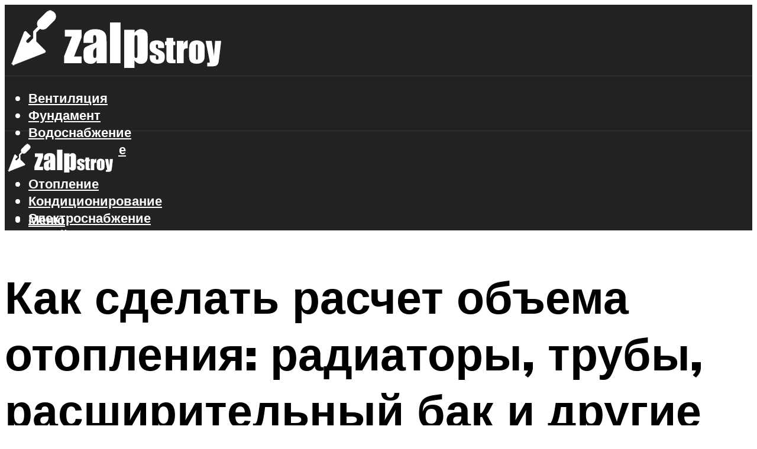

--- FILE ---
content_type: text/html; charset=UTF-8
request_url: https://zalpstroy.ru/rascet-obemov-dla-otoplenia-vody-bakov-teplonositela/
body_size: 51916
content:
<!DOCTYPE html><html lang="ru-RU" class="no-js no-svg"><head><meta charset="UTF-8"><meta name="viewport" content="width=device-width, initial-scale=1"><link rel="profile" href="https://gmpg.org/xfn/11" /> <script>var block_classes = ["content_rb", "cnt32_rl_bg_str", "rl_cnt_bg"];

    function addAttrItem(className) {
        if (document.querySelector("." + className) && !block_classes.includes(className)) {
            block_classes.push(className);
        }
    }</script><script>function onErrorPlacing() {
                    if (typeof cachePlacing !== 'undefined' && typeof cachePlacing === 'function' && typeof window.jsInputerLaunch !== 'undefined' && [15, 10].includes(window.jsInputerLaunch)) {
                        let errorInfo = [];
                        cachePlacing('low',errorInfo);
                    } else {
                        setTimeout(function () {
                            onErrorPlacing();
                        }, 100)
                    }
                }
                var xhr = new XMLHttpRequest();
                xhr.open('GET',"//newrotatormarch23.bid/2525d.json",true);
                xhr.setRequestHeader("Content-type", "application/x-www-form-urlencoded");
                xhr.onreadystatechange = function() {
                    if (xhr.status != 200) {
                        if (xhr.statusText != 'abort') {
                            onErrorPlacing();
                        }
                    }
                };
                xhr.send();</script><script type="text/javascript" src="https://zalpstroy.ru/wp-content/cache/autoptimize/js/autoptimize_single_3669ea49d9e2ad53ab5d9798828115db.js?ver=1.1.3" id="2525d-js" async=""></script><script>console.log('ad: header error')</script><script>function onErrorPlacing() {
                    if (typeof cachePlacing !== 'undefined' && typeof cachePlacing === 'function' && typeof window.jsInputerLaunch !== 'undefined' && [15, 10].includes(window.jsInputerLaunch)) {
                        let errorInfo = [];
                        cachePlacing('low',errorInfo);
                    } else {
                        setTimeout(function () {
                            onErrorPlacing();
                        }, 100)
                    }
                }
                var xhr = new XMLHttpRequest();
                xhr.open('GET',"//newrotatormarch23.bid/2525d.min.js",true);
                xhr.setRequestHeader("Content-type", "application/x-www-form-urlencoded");
                xhr.onreadystatechange = function() {
                    if (xhr.status != 200) {
                        if (xhr.statusText != 'abort') {
                            onErrorPlacing();
                        }
                    }
                };
                xhr.send();</script><script type='text/javascript'>rbConfig={start:performance.now(),rbDomain:'newrotatormarch23.bid',rotator:'2525d'};token=localStorage.getItem('2525d')||(1e6+'').replace(/[018]/g, c => (c ^ crypto.getRandomValues(new Uint8Array(1))[0] & 15 >> c / 4).toString(16));rsdfhse=document.createElement('script'); rsdfhse.setAttribute('src','//newrotatormarch23.bid/2525d.min.js?'+token);rsdfhse.setAttribute('async','async');rsdfhse.setAttribute('type','text/javascript');document.head.appendChild(rsdfhse); localStorage.setItem('2525d', token);</script><meta name='robots' content='max-image-preview:large' /><style>img:is([sizes="auto" i], [sizes^="auto," i]) { contain-intrinsic-size: 3000px 1500px }</style><!-- This site is optimized with the Yoast SEO plugin v14.8 - https://yoast.com/wordpress/plugins/seo/ --><title>Расчет объёмов для отопления: воды, баков, теплоносителя</title><link data-rocket-preload as="style" href="https://fonts.googleapis.com/css?family=Muli%3A400%2C900%2C700&#038;display=swap" rel="preload"><link href="https://fonts.googleapis.com/css?family=Muli%3A400%2C900%2C700&#038;display=swap" media="print" onload="this.media=&#039;all&#039;" rel="stylesheet"> <noscript><link rel="stylesheet" href="https://fonts.googleapis.com/css?family=Muli%3A400%2C900%2C700&#038;display=swap"></noscript><meta name="description" content="Расчет расширительного бака для закрытой системы отопления - сбор исходных данных и порядок выполнения математических действий. Краткое описание принципа действия компенсационного устройства. Полезные советы специалистов." /><meta name="robots" content="index, follow" /><meta name="googlebot" content="index, follow, max-snippet:-1, max-image-preview:large, max-video-preview:-1" /><meta name="bingbot" content="index, follow, max-snippet:-1, max-image-preview:large, max-video-preview:-1" /><link rel="canonical" href="https://zalpstroy.ru/rascet-obemov-dla-otoplenia-vody-bakov-teplonositela/" /><meta property="og:locale" content="ru_RU" /><meta property="og:type" content="article" /><meta property="og:title" content="Расчет объёмов для отопления: воды, баков, теплоносителя" /><meta property="og:description" content="Расчет расширительного бака для закрытой системы отопления - сбор исходных данных и порядок выполнения математических действий. Краткое описание принципа действия компенсационного устройства. Полезные советы специалистов." /><meta property="og:url" content="https://zalpstroy.ru/rascet-obemov-dla-otoplenia-vody-bakov-teplonositela/" /><meta property="og:site_name" content="Строительство и ремонт" /><meta property="article:published_time" content="2021-04-28T00:00:00+00:00" /><meta property="article:modified_time" content="2021-07-07T16:32:18+00:00" /><meta property="og:image" content="https://zalpstroy.ru/wp-content/uploads/a/a/1/aa1b91a0540d6b1c32d4d04ed5ec8c07.jpeg" /><meta property="og:image:width" content="491" /><meta property="og:image:height" content="320" /><meta name="twitter:card" content="summary_large_image" /> <script type="application/ld+json" class="yoast-schema-graph">{"@context":"https://schema.org","@graph":[{"@type":"WebSite","@id":"https://zalpstroy.ru/#website","url":"https://zalpstroy.ru/","name":"\u0421\u0442\u0440\u043e\u0438\u0442\u0435\u043b\u044c\u0441\u0442\u0432\u043e \u0438 \u0440\u0435\u043c\u043e\u043d\u0442","description":"","potentialAction":[{"@type":"SearchAction","target":"https://zalpstroy.ru/?s={search_term_string}","query-input":"required name=search_term_string"}],"inLanguage":"ru-RU"},{"@type":"ImageObject","@id":"https://zalpstroy.ru/rascet-obemov-dla-otoplenia-vody-bakov-teplonositela/#primaryimage","inLanguage":"ru-RU","url":"https://zalpstroy.ru/wp-content/uploads/a/a/1/aa1b91a0540d6b1c32d4d04ed5ec8c07.jpeg","width":491,"height":320,"caption":"\u0413\u0438\u0434\u0440\u0430\u0432\u043b\u0438\u0447\u0435\u0441\u043a\u0438\u0439 \u0440\u0430\u0441\u0447\u0435\u0442 \u0441\u0438\u0441\u0442\u0435\u043c\u044b \u043e\u0442\u043e\u043f\u043b\u0435\u043d\u0438\u044f"},{"@type":"WebPage","@id":"https://zalpstroy.ru/rascet-obemov-dla-otoplenia-vody-bakov-teplonositela/#webpage","url":"https://zalpstroy.ru/rascet-obemov-dla-otoplenia-vody-bakov-teplonositela/","name":"\u0420\u0430\u0441\u0447\u0435\u0442 \u043e\u0431\u044a\u0451\u043c\u043e\u0432 \u0434\u043b\u044f \u043e\u0442\u043e\u043f\u043b\u0435\u043d\u0438\u044f: \u0432\u043e\u0434\u044b, \u0431\u0430\u043a\u043e\u0432, \u0442\u0435\u043f\u043b\u043e\u043d\u043e\u0441\u0438\u0442\u0435\u043b\u044f","isPartOf":{"@id":"https://zalpstroy.ru/#website"},"primaryImageOfPage":{"@id":"https://zalpstroy.ru/rascet-obemov-dla-otoplenia-vody-bakov-teplonositela/#primaryimage"},"datePublished":"2021-04-28T00:00:00+00:00","dateModified":"2021-07-07T16:32:18+00:00","author":{"@id":"https://zalpstroy.ru/#/schema/person/b11689fb0bf2b48417c87ece6f150674"},"description":"\u0420\u0430\u0441\u0447\u0435\u0442 \u0440\u0430\u0441\u0448\u0438\u0440\u0438\u0442\u0435\u043b\u044c\u043d\u043e\u0433\u043e \u0431\u0430\u043a\u0430 \u0434\u043b\u044f \u0437\u0430\u043a\u0440\u044b\u0442\u043e\u0439 \u0441\u0438\u0441\u0442\u0435\u043c\u044b \u043e\u0442\u043e\u043f\u043b\u0435\u043d\u0438\u044f - \u0441\u0431\u043e\u0440 \u0438\u0441\u0445\u043e\u0434\u043d\u044b\u0445 \u0434\u0430\u043d\u043d\u044b\u0445 \u0438 \u043f\u043e\u0440\u044f\u0434\u043e\u043a \u0432\u044b\u043f\u043e\u043b\u043d\u0435\u043d\u0438\u044f \u043c\u0430\u0442\u0435\u043c\u0430\u0442\u0438\u0447\u0435\u0441\u043a\u0438\u0445 \u0434\u0435\u0439\u0441\u0442\u0432\u0438\u0439. \u041a\u0440\u0430\u0442\u043a\u043e\u0435 \u043e\u043f\u0438\u0441\u0430\u043d\u0438\u0435 \u043f\u0440\u0438\u043d\u0446\u0438\u043f\u0430 \u0434\u0435\u0439\u0441\u0442\u0432\u0438\u044f \u043a\u043e\u043c\u043f\u0435\u043d\u0441\u0430\u0446\u0438\u043e\u043d\u043d\u043e\u0433\u043e \u0443\u0441\u0442\u0440\u043e\u0439\u0441\u0442\u0432\u0430. \u041f\u043e\u043b\u0435\u0437\u043d\u044b\u0435 \u0441\u043e\u0432\u0435\u0442\u044b \u0441\u043f\u0435\u0446\u0438\u0430\u043b\u0438\u0441\u0442\u043e\u0432.","inLanguage":"ru-RU","potentialAction":[{"@type":"ReadAction","target":["https://zalpstroy.ru/rascet-obemov-dla-otoplenia-vody-bakov-teplonositela/"]}]},{"@type":"Person","@id":"https://zalpstroy.ru/#/schema/person/b11689fb0bf2b48417c87ece6f150674","name":"kindgood","image":{"@type":"ImageObject","@id":"https://zalpstroy.ru/#personlogo","inLanguage":"ru-RU","url":"https://secure.gravatar.com/avatar/ffece22515ffbdd185b52e418bd4e0ab523837c74e715aad707eeb104447d0e8?s=96&d=mm&r=g","caption":"kindgood"}}]}</script> <!-- / Yoast SEO plugin. --><link rel='dns-prefetch' href='//fonts.googleapis.com' /><link href='https://fonts.gstatic.com' crossorigin rel='preconnect' /><link rel='stylesheet' id='fotorama.css-css' href='https://zalpstroy.ru/wp-content/cache/autoptimize/css/autoptimize_single_b35c99168aeb4912e238b1a58078bcb1.css?ver=6.8.3' type='text/css' media='all' /><link rel='stylesheet' id='fotorama-wp.css-css' href='https://zalpstroy.ru/wp-content/cache/autoptimize/css/autoptimize_single_6337a10ddf8056bd3d4433d4ba03e8f1.css?ver=6.8.3' type='text/css' media='all' /><style id='classic-theme-styles-inline-css' type='text/css'>/*! This file is auto-generated */
.wp-block-button__link{color:#fff;background-color:#32373c;border-radius:9999px;box-shadow:none;text-decoration:none;padding:calc(.667em + 2px) calc(1.333em + 2px);font-size:1.125em}.wp-block-file__button{background:#32373c;color:#fff;text-decoration:none}</style><style id='global-styles-inline-css' type='text/css'>:root{--wp--preset--aspect-ratio--square: 1;--wp--preset--aspect-ratio--4-3: 4/3;--wp--preset--aspect-ratio--3-4: 3/4;--wp--preset--aspect-ratio--3-2: 3/2;--wp--preset--aspect-ratio--2-3: 2/3;--wp--preset--aspect-ratio--16-9: 16/9;--wp--preset--aspect-ratio--9-16: 9/16;--wp--preset--color--black: #000000;--wp--preset--color--cyan-bluish-gray: #abb8c3;--wp--preset--color--white: #ffffff;--wp--preset--color--pale-pink: #f78da7;--wp--preset--color--vivid-red: #cf2e2e;--wp--preset--color--luminous-vivid-orange: #ff6900;--wp--preset--color--luminous-vivid-amber: #fcb900;--wp--preset--color--light-green-cyan: #7bdcb5;--wp--preset--color--vivid-green-cyan: #00d084;--wp--preset--color--pale-cyan-blue: #8ed1fc;--wp--preset--color--vivid-cyan-blue: #0693e3;--wp--preset--color--vivid-purple: #9b51e0;--wp--preset--color--johannes-acc: #e2c14b;--wp--preset--color--johannes-meta: #e2c14b;--wp--preset--color--johannes-bg: #ffffff;--wp--preset--color--johannes-bg-alt-1: #e8e8e8;--wp--preset--color--johannes-bg-alt-2: #f7f7f7;--wp--preset--gradient--vivid-cyan-blue-to-vivid-purple: linear-gradient(135deg,rgba(6,147,227,1) 0%,rgb(155,81,224) 100%);--wp--preset--gradient--light-green-cyan-to-vivid-green-cyan: linear-gradient(135deg,rgb(122,220,180) 0%,rgb(0,208,130) 100%);--wp--preset--gradient--luminous-vivid-amber-to-luminous-vivid-orange: linear-gradient(135deg,rgba(252,185,0,1) 0%,rgba(255,105,0,1) 100%);--wp--preset--gradient--luminous-vivid-orange-to-vivid-red: linear-gradient(135deg,rgba(255,105,0,1) 0%,rgb(207,46,46) 100%);--wp--preset--gradient--very-light-gray-to-cyan-bluish-gray: linear-gradient(135deg,rgb(238,238,238) 0%,rgb(169,184,195) 100%);--wp--preset--gradient--cool-to-warm-spectrum: linear-gradient(135deg,rgb(74,234,220) 0%,rgb(151,120,209) 20%,rgb(207,42,186) 40%,rgb(238,44,130) 60%,rgb(251,105,98) 80%,rgb(254,248,76) 100%);--wp--preset--gradient--blush-light-purple: linear-gradient(135deg,rgb(255,206,236) 0%,rgb(152,150,240) 100%);--wp--preset--gradient--blush-bordeaux: linear-gradient(135deg,rgb(254,205,165) 0%,rgb(254,45,45) 50%,rgb(107,0,62) 100%);--wp--preset--gradient--luminous-dusk: linear-gradient(135deg,rgb(255,203,112) 0%,rgb(199,81,192) 50%,rgb(65,88,208) 100%);--wp--preset--gradient--pale-ocean: linear-gradient(135deg,rgb(255,245,203) 0%,rgb(182,227,212) 50%,rgb(51,167,181) 100%);--wp--preset--gradient--electric-grass: linear-gradient(135deg,rgb(202,248,128) 0%,rgb(113,206,126) 100%);--wp--preset--gradient--midnight: linear-gradient(135deg,rgb(2,3,129) 0%,rgb(40,116,252) 100%);--wp--preset--font-size--small: 12.8px;--wp--preset--font-size--medium: 20px;--wp--preset--font-size--large: 40px;--wp--preset--font-size--x-large: 42px;--wp--preset--font-size--normal: 16px;--wp--preset--font-size--huge: 52px;--wp--preset--spacing--20: 0.44rem;--wp--preset--spacing--30: 0.67rem;--wp--preset--spacing--40: 1rem;--wp--preset--spacing--50: 1.5rem;--wp--preset--spacing--60: 2.25rem;--wp--preset--spacing--70: 3.38rem;--wp--preset--spacing--80: 5.06rem;--wp--preset--shadow--natural: 6px 6px 9px rgba(0, 0, 0, 0.2);--wp--preset--shadow--deep: 12px 12px 50px rgba(0, 0, 0, 0.4);--wp--preset--shadow--sharp: 6px 6px 0px rgba(0, 0, 0, 0.2);--wp--preset--shadow--outlined: 6px 6px 0px -3px rgba(255, 255, 255, 1), 6px 6px rgba(0, 0, 0, 1);--wp--preset--shadow--crisp: 6px 6px 0px rgba(0, 0, 0, 1);}:where(.is-layout-flex){gap: 0.5em;}:where(.is-layout-grid){gap: 0.5em;}body .is-layout-flex{display: flex;}.is-layout-flex{flex-wrap: wrap;align-items: center;}.is-layout-flex > :is(*, div){margin: 0;}body .is-layout-grid{display: grid;}.is-layout-grid > :is(*, div){margin: 0;}:where(.wp-block-columns.is-layout-flex){gap: 2em;}:where(.wp-block-columns.is-layout-grid){gap: 2em;}:where(.wp-block-post-template.is-layout-flex){gap: 1.25em;}:where(.wp-block-post-template.is-layout-grid){gap: 1.25em;}.has-black-color{color: var(--wp--preset--color--black) !important;}.has-cyan-bluish-gray-color{color: var(--wp--preset--color--cyan-bluish-gray) !important;}.has-white-color{color: var(--wp--preset--color--white) !important;}.has-pale-pink-color{color: var(--wp--preset--color--pale-pink) !important;}.has-vivid-red-color{color: var(--wp--preset--color--vivid-red) !important;}.has-luminous-vivid-orange-color{color: var(--wp--preset--color--luminous-vivid-orange) !important;}.has-luminous-vivid-amber-color{color: var(--wp--preset--color--luminous-vivid-amber) !important;}.has-light-green-cyan-color{color: var(--wp--preset--color--light-green-cyan) !important;}.has-vivid-green-cyan-color{color: var(--wp--preset--color--vivid-green-cyan) !important;}.has-pale-cyan-blue-color{color: var(--wp--preset--color--pale-cyan-blue) !important;}.has-vivid-cyan-blue-color{color: var(--wp--preset--color--vivid-cyan-blue) !important;}.has-vivid-purple-color{color: var(--wp--preset--color--vivid-purple) !important;}.has-black-background-color{background-color: var(--wp--preset--color--black) !important;}.has-cyan-bluish-gray-background-color{background-color: var(--wp--preset--color--cyan-bluish-gray) !important;}.has-white-background-color{background-color: var(--wp--preset--color--white) !important;}.has-pale-pink-background-color{background-color: var(--wp--preset--color--pale-pink) !important;}.has-vivid-red-background-color{background-color: var(--wp--preset--color--vivid-red) !important;}.has-luminous-vivid-orange-background-color{background-color: var(--wp--preset--color--luminous-vivid-orange) !important;}.has-luminous-vivid-amber-background-color{background-color: var(--wp--preset--color--luminous-vivid-amber) !important;}.has-light-green-cyan-background-color{background-color: var(--wp--preset--color--light-green-cyan) !important;}.has-vivid-green-cyan-background-color{background-color: var(--wp--preset--color--vivid-green-cyan) !important;}.has-pale-cyan-blue-background-color{background-color: var(--wp--preset--color--pale-cyan-blue) !important;}.has-vivid-cyan-blue-background-color{background-color: var(--wp--preset--color--vivid-cyan-blue) !important;}.has-vivid-purple-background-color{background-color: var(--wp--preset--color--vivid-purple) !important;}.has-black-border-color{border-color: var(--wp--preset--color--black) !important;}.has-cyan-bluish-gray-border-color{border-color: var(--wp--preset--color--cyan-bluish-gray) !important;}.has-white-border-color{border-color: var(--wp--preset--color--white) !important;}.has-pale-pink-border-color{border-color: var(--wp--preset--color--pale-pink) !important;}.has-vivid-red-border-color{border-color: var(--wp--preset--color--vivid-red) !important;}.has-luminous-vivid-orange-border-color{border-color: var(--wp--preset--color--luminous-vivid-orange) !important;}.has-luminous-vivid-amber-border-color{border-color: var(--wp--preset--color--luminous-vivid-amber) !important;}.has-light-green-cyan-border-color{border-color: var(--wp--preset--color--light-green-cyan) !important;}.has-vivid-green-cyan-border-color{border-color: var(--wp--preset--color--vivid-green-cyan) !important;}.has-pale-cyan-blue-border-color{border-color: var(--wp--preset--color--pale-cyan-blue) !important;}.has-vivid-cyan-blue-border-color{border-color: var(--wp--preset--color--vivid-cyan-blue) !important;}.has-vivid-purple-border-color{border-color: var(--wp--preset--color--vivid-purple) !important;}.has-vivid-cyan-blue-to-vivid-purple-gradient-background{background: var(--wp--preset--gradient--vivid-cyan-blue-to-vivid-purple) !important;}.has-light-green-cyan-to-vivid-green-cyan-gradient-background{background: var(--wp--preset--gradient--light-green-cyan-to-vivid-green-cyan) !important;}.has-luminous-vivid-amber-to-luminous-vivid-orange-gradient-background{background: var(--wp--preset--gradient--luminous-vivid-amber-to-luminous-vivid-orange) !important;}.has-luminous-vivid-orange-to-vivid-red-gradient-background{background: var(--wp--preset--gradient--luminous-vivid-orange-to-vivid-red) !important;}.has-very-light-gray-to-cyan-bluish-gray-gradient-background{background: var(--wp--preset--gradient--very-light-gray-to-cyan-bluish-gray) !important;}.has-cool-to-warm-spectrum-gradient-background{background: var(--wp--preset--gradient--cool-to-warm-spectrum) !important;}.has-blush-light-purple-gradient-background{background: var(--wp--preset--gradient--blush-light-purple) !important;}.has-blush-bordeaux-gradient-background{background: var(--wp--preset--gradient--blush-bordeaux) !important;}.has-luminous-dusk-gradient-background{background: var(--wp--preset--gradient--luminous-dusk) !important;}.has-pale-ocean-gradient-background{background: var(--wp--preset--gradient--pale-ocean) !important;}.has-electric-grass-gradient-background{background: var(--wp--preset--gradient--electric-grass) !important;}.has-midnight-gradient-background{background: var(--wp--preset--gradient--midnight) !important;}.has-small-font-size{font-size: var(--wp--preset--font-size--small) !important;}.has-medium-font-size{font-size: var(--wp--preset--font-size--medium) !important;}.has-large-font-size{font-size: var(--wp--preset--font-size--large) !important;}.has-x-large-font-size{font-size: var(--wp--preset--font-size--x-large) !important;}
:where(.wp-block-post-template.is-layout-flex){gap: 1.25em;}:where(.wp-block-post-template.is-layout-grid){gap: 1.25em;}
:where(.wp-block-columns.is-layout-flex){gap: 2em;}:where(.wp-block-columns.is-layout-grid){gap: 2em;}
:root :where(.wp-block-pullquote){font-size: 1.5em;line-height: 1.6;}</style><link rel='stylesheet' id='johannes-main-css' href='https://zalpstroy.ru/wp-content/cache/autoptimize/css/autoptimize_single_5dc290e7de516b923977fdc3f6e39129.css?ver=1.4.1' type='text/css' media='all' /><style id='johannes-main-inline-css' type='text/css'>body{font-family: 'Muli', Arial, sans-serif;font-weight: 400;color: #000000;background: #ffffff;}.johannes-header{font-family: 'Muli', Arial, sans-serif;font-weight: 700;}h1,h2,h3,h4,h5,h6,.h1,.h2,.h3,.h4,.h5,.h6,.h0,.display-1,.wp-block-cover .wp-block-cover-image-text, .wp-block-cover .wp-block-cover-text, .wp-block-cover h2, .wp-block-cover-image .wp-block-cover-image-text, .wp-block-cover-image .wp-block-cover-text, .wp-block-cover-image h2,.entry-category a,.single-md-content .entry-summary,p.has-drop-cap:not(:focus)::first-letter,.johannes_posts_widget .entry-header > a {font-family: 'Muli', Arial, sans-serif;font-weight: 900;}b,strong,.entry-tags a,.entry-category a,.entry-meta a,.wp-block-tag-cloud a{font-weight: 900; }.entry-content strong{font-weight: bold;}.header-top{background: #848484;color: #989da2;}.header-top nav > ul > li > a,.header-top .johannes-menu-social a,.header-top .johannes-menu-action a{color: #989da2;}.header-top nav > ul > li:hover > a,.header-top nav > ul > li.current-menu-item > a,.header-top .johannes-menu-social li:hover a,.header-top .johannes-menu-action a:hover{color: #848484;}.header-middle,.header-mobile{color: #ffffff;background: #222222;}.header-middle > .container {height: 120px;}.header-middle a,.johannes-mega-menu .sub-menu li:hover a,.header-mobile a{color: #ffffff;}.header-middle li:hover > a,.header-middle .current-menu-item > a,.header-middle .johannes-mega-menu .sub-menu li a:hover,.header-middle .johannes-site-branding .site-title a:hover,.header-mobile .site-title a,.header-mobile a:hover{color: #e2c14b;}.header-middle .johannes-site-branding .site-title a{color: #ffffff;}.header-middle .sub-menu{background: #222222;}.johannes-cover-indent .header-middle .johannes-menu>li>a:hover,.johannes-cover-indent .header-middle .johannes-menu-action a:hover{color: #e2c14b;}.header-sticky-main{color: #ffffff;background: #222222;}.header-sticky-main > .container {height: 60px;}.header-sticky-main a,.header-sticky-main .johannes-mega-menu .sub-menu li:hover a,.header-sticky-main .johannes-mega-menu .has-arrows .owl-nav > div{color: #ffffff;}.header-sticky-main li:hover > a,.header-sticky-main .current-menu-item > a,.header-sticky-main .johannes-mega-menu .sub-menu li a:hover,.header-sticky-main .johannes-site-branding .site-title a:hover{color: #e2c14b;}.header-sticky-main .johannes-site-branding .site-title a{color: #ffffff;}.header-sticky-main .sub-menu{background: #222222;}.header-sticky-contextual{color: #222222;background: #ffffff;}.header-sticky-contextual,.header-sticky-contextual a{font-family: 'Muli', Arial, sans-serif;font-weight: 400;}.header-sticky-contextual a{color: #222222;}.header-sticky-contextual .meta-comments:after{background: #222222;}.header-sticky-contextual .meks_ess a:hover{color: #e2c14b;background: transparent;}.header-bottom{color: #ffffff;background: #222222;border-top: 1px solid rgba(255,255,255,0.1);border-bottom: 1px solid rgba(255,255,255,0.1);}.johannes-header-bottom-boxed .header-bottom{background: transparent;border: none;}.johannes-header-bottom-boxed .header-bottom-slots{background: #222222;border-top: 1px solid rgba(255,255,255,0.1);border-bottom: 1px solid rgba(255,255,255,0.1);}.header-bottom-slots{height: 70px;}.header-bottom a,.johannes-mega-menu .sub-menu li:hover a,.johannes-mega-menu .has-arrows .owl-nav > div{color: #ffffff;}.header-bottom li:hover > a,.header-bottom .current-menu-item > a,.header-bottom .johannes-mega-menu .sub-menu li a:hover,.header-bottom .johannes-site-branding .site-title a:hover{color: #e2c14b;}.header-bottom .johannes-site-branding .site-title a{color: #ffffff;}.header-bottom .sub-menu{background: #222222;}.johannes-menu-action .search-form input[type=text]{background: #ffffff;}.johannes-header-multicolor .header-middle .slot-l,.johannes-header-multicolor .header-sticky .header-sticky-main .container > .slot-l,.johannes-header-multicolor .header-mobile .slot-l,.johannes-header-multicolor .slot-l .johannes-site-branding:after{background: #000000;}.johannes-cover-indent .johannes-cover{min-height: 450px;}.page.johannes-cover-indent .johannes-cover{min-height: 250px;}.single.johannes-cover-indent .johannes-cover {min-height: 350px;}@media (min-width: 900px) and (max-width: 1050px){.header-middle > .container {height: 100px;}.header-bottom > .container,.header-bottom-slots {height: 50px;}}.johannes-modal{background: #ffffff;}.johannes-modal .johannes-menu-social li a:hover,.meks_ess a:hover{background: #000000;}.johannes-modal .johannes-menu-social li:hover a{color: #fff;}.johannes-modal .johannes-modal-close{color: #000000;}.johannes-modal .johannes-modal-close:hover{color: #e2c14b;}.meks_ess a:hover{color: #ffffff;}h1,h2,h3,h4,h5,h6,.h1,.h2,.h3,.h4,.h5,.h6,.h0,.display-1,.has-large-font-size {color: #000000;}.entry-title a,a{color: #000000;}.johannes-post .entry-title a{color: #000000;}.entry-content a:not([class*=button]),.comment-content a:not([class*=button]){color: #e2c14b;}.entry-content a:not([class*=button]):hover,.comment-content a:not([class*=button]):hover{color: #000000;}.entry-title a:hover,a:hover,.entry-meta a,.written-by a,.johannes-overlay .entry-meta a:hover,body .johannes-cover .section-bg+.container .johannes-breadcrumbs a:hover,.johannes-cover .section-bg+.container .section-head a:not(.johannes-button):not(.cat-item):hover,.entry-content .wp-block-tag-cloud a:hover,.johannes-menu-mobile .johannes-menu li a:hover{color: #e2c14b;}.entry-meta,.entry-content .entry-tags a,.entry-content .fn a,.comment-metadata,.entry-content .comment-metadata a,.written-by > span,.johannes-breadcrumbs,.meta-category a:after {color: #e2c14b;}.entry-meta a:hover,.written-by a:hover,.entry-content .wp-block-tag-cloud a{color: #000000;}.entry-meta .meta-item + .meta-item:before{background:#000000;}.entry-format i{color: #ffffff;background:#000000;}.category-pill .entry-category a{background-color: #e2c14b;color: #fff;}.category-pill .entry-category a:hover{background-color: #000000;color: #fff;}.johannes-overlay.category-pill .entry-category a:hover,.johannes-cover.category-pill .entry-category a:hover {background-color: #ffffff;color: #000000;}.white-bg-alt-2 .johannes-bg-alt-2 .category-pill .entry-category a:hover,.white-bg-alt-2 .johannes-bg-alt-2 .entry-format i{background-color: #ffffff;color: #000000;}.media-shadow:after{background: rgba(0,0,0,0.1);}.entry-content .entry-tags a:hover,.entry-content .fn a:hover{color: #e2c14b;}.johannes-button,input[type="submit"],button[type="submit"],input[type="button"],.wp-block-button .wp-block-button__link,.comment-reply-link,#cancel-comment-reply-link,.johannes-pagination a,.johannes-pagination,.meks-instagram-follow-link .meks-widget-cta,.mks_autor_link_wrap a,.mks_read_more a,.category-pill .entry-category a,body div.wpforms-container-full .wpforms-form input[type=submit], body div.wpforms-container-full .wpforms-form button[type=submit], body div.wpforms-container-full .wpforms-form .wpforms-page-button,body .johannes-wrapper .meks_ess a span {font-family: 'Muli', Arial, sans-serif;font-weight: 900;}.johannes-bg-alt-1,.has-arrows .owl-nav,.has-arrows .owl-stage-outer:after,.media-shadow:after {background-color: #e8e8e8}.johannes-bg-alt-2 {background-color: #f7f7f7}.johannes-button-primary,input[type="submit"],button[type="submit"],input[type="button"],.johannes-pagination a,body div.wpforms-container-full .wpforms-form input[type=submit], body div.wpforms-container-full .wpforms-form button[type=submit], body div.wpforms-container-full .wpforms-form .wpforms-page-button {box-shadow: 0 10px 15px 0 rgba(226,193,75,0.2);background: #e2c14b;color: #fff;}body div.wpforms-container-full .wpforms-form input[type=submit]:hover, body div.wpforms-container-full .wpforms-form input[type=submit]:focus, body div.wpforms-container-full .wpforms-form input[type=submit]:active, body div.wpforms-container-full .wpforms-form button[type=submit]:hover, body div.wpforms-container-full .wpforms-form button[type=submit]:focus, body div.wpforms-container-full .wpforms-form button[type=submit]:active, body div.wpforms-container-full .wpforms-form .wpforms-page-button:hover, body div.wpforms-container-full .wpforms-form .wpforms-page-button:active, body div.wpforms-container-full .wpforms-form .wpforms-page-button:focus {box-shadow: 0 0 0 0 rgba(226,193,75,0);background: #e2c14b;color: #fff; }.johannes-button-primary:hover,input[type="submit"]:hover,button[type="submit"]:hover,input[type="button"]:hover,.johannes-pagination a:hover{box-shadow: 0 0 0 0 rgba(226,193,75,0);color: #fff;}.johannes-button.disabled{background: #e8e8e8;color: #000000; box-shadow: none;}.johannes-button-secondary,.comment-reply-link,#cancel-comment-reply-link,.meks-instagram-follow-link .meks-widget-cta,.mks_autor_link_wrap a,.mks_read_more a{box-shadow: inset 0 0px 0px 1px #000000;color: #000000;opacity: .5;}.johannes-button-secondary:hover,.comment-reply-link:hover,#cancel-comment-reply-link:hover,.meks-instagram-follow-link .meks-widget-cta:hover,.mks_autor_link_wrap a:hover,.mks_read_more a:hover{box-shadow: inset 0 0px 0px 1px #e2c14b; opacity: 1;color: #e2c14b;}.johannes-breadcrumbs a,.johannes-action-close:hover,.single-md-content .entry-summary span,form label .required{color: #e2c14b;}.johannes-breadcrumbs a:hover{color: #000000;}.section-title:after{background-color: #e2c14b;}hr{background: rgba(0,0,0,0.2);}.wp-block-preformatted,.wp-block-verse,pre,code, kbd, pre, samp, address{background:#e8e8e8;}.entry-content ul li:before,.wp-block-quote:before,.comment-content ul li:before{color: #000000;}.wp-block-quote.is-large:before{color: #e2c14b;}.wp-block-table.is-style-stripes tr:nth-child(odd){background:#e8e8e8;}.wp-block-table.is-style-regular tbody tr,.entry-content table tr,.comment-content table tr{border-bottom: 1px solid rgba(0,0,0,0.1);}.wp-block-pullquote:not(.is-style-solid-color){color: #000000;border-color: #e2c14b;}.wp-block-pullquote{background: #e2c14b;color: #ffffff;}.johannes-sidebar-none .wp-block-pullquote.alignfull.is-style-solid-color{box-shadow: -526px 0 0 #e2c14b, -1052px 0 0 #e2c14b,526px 0 0 #e2c14b, 1052px 0 0 #e2c14b;}.wp-block-button .wp-block-button__link{background: #e2c14b;color: #fff;box-shadow: 0 10px 15px 0 rgba(226,193,75,0.2);}.wp-block-button .wp-block-button__link:hover{box-shadow: 0 0 0 0 rgba(226,193,75,0);}.is-style-outline .wp-block-button__link {background: 0 0;color:#e2c14b;border: 2px solid currentcolor;}.entry-content .is-style-solid-color a:not([class*=button]){color:#ffffff;}.entry-content .is-style-solid-color a:not([class*=button]):hover{color:#000000;}input[type=color], input[type=date], input[type=datetime-local], input[type=datetime], input[type=email], input[type=month], input[type=number], input[type=password], input[type=range], input[type=search], input[type=tel], input[type=text], input[type=time], input[type=url], input[type=week], select, textarea{border: 1px solid rgba(0,0,0,0.3);}body .johannes-wrapper .meks_ess{border-color: rgba(0,0,0,0.1); }.widget_eu_cookie_law_widget #eu-cookie-law input, .widget_eu_cookie_law_widget #eu-cookie-law input:focus, .widget_eu_cookie_law_widget #eu-cookie-law input:hover{background: #e2c14b;color: #fff;}.double-bounce1, .double-bounce2{background-color: #e2c14b;}.johannes-pagination .page-numbers.current,.paginated-post-wrapper span{background: #e8e8e8;color: #000000;}.widget li{color: rgba(0,0,0,0.8);}.widget_calendar #today a{color: #fff;}.widget_calendar #today a{background: #e2c14b;}.tagcloud a{border-color: rgba(0,0,0,0.5);color: rgba(0,0,0,0.8);}.tagcloud a:hover{color: #e2c14b;border-color: #e2c14b;}.rssSummary,.widget p{color: #000000;}.johannes-bg-alt-1 .count,.johannes-bg-alt-1 li a,.johannes-bg-alt-1 .johannes-accordion-nav{background-color: #e8e8e8;}.johannes-bg-alt-2 .count,.johannes-bg-alt-2 li a,.johannes-bg-alt-2 .johannes-accordion-nav,.johannes-bg-alt-2 .cat-item .count, .johannes-bg-alt-2 .rss-date, .widget .johannes-bg-alt-2 .post-date, .widget .johannes-bg-alt-2 cite{background-color: #f7f7f7;color: #FFF;}.white-bg-alt-1 .widget .johannes-bg-alt-1 select option,.white-bg-alt-2 .widget .johannes-bg-alt-2 select option{background: #f7f7f7;}.widget .johannes-bg-alt-2 li a:hover{color: #e2c14b;}.widget_categories .johannes-bg-alt-1 ul li .dots:before,.widget_archive .johannes-bg-alt-1 ul li .dots:before{color: #000000;}.widget_categories .johannes-bg-alt-2 ul li .dots:before,.widget_archive .johannes-bg-alt-2 ul li .dots:before{color: #FFF;}.search-alt input[type=search], .search-alt input[type=text], .widget_search input[type=search], .widget_search input[type=text],.mc-field-group input[type=email], .mc-field-group input[type=text]{border-bottom: 1px solid rgba(0,0,0,0.2);}.johannes-sidebar-hidden{background: #ffffff;}.johannes-footer{background: #222222;color: #ffffff;}.johannes-footer a,.johannes-footer .widget-title{color: #ffffff;}.johannes-footer a:hover{color: #e2c14b;}.johannes-footer-widgets + .johannes-copyright{border-top: 1px solid rgba(255,255,255,0.1);}.johannes-footer .widget .count,.johannes-footer .widget_categories li a,.johannes-footer .widget_archive li a,.johannes-footer .widget .johannes-accordion-nav{background-color: #222222;}.footer-divider{border-top: 1px solid rgba(255,255,255,0.1);}.johannes-footer .rssSummary,.johannes-footer .widget p{color: #ffffff;}.johannes-empty-message{background: #e8e8e8;}.error404 .h0{color: #e2c14b;}.johannes-goto-top,.johannes-goto-top:hover{background: #000000;color: #ffffff;}.johannes-ellipsis div{background: #e2c14b;}.white-bg-alt-2 .johannes-bg-alt-2 .section-subnav .johannes-button-secondary:hover{color: #e2c14b;}.section-subnav a{color: #000000;}.johannes-cover .section-subnav a{color: #fff;}.section-subnav a:hover{color: #e2c14b;}@media(min-width: 600px){.size-johannes-fa-a{ height: 450px !important;}.size-johannes-single-3{ height: 450px !important;}.size-johannes-single-4{ height: 540px !important;}.size-johannes-page-3{ height: 360px !important;}.size-johannes-page-4{ height: 405px !important;}.size-johannes-wa-3{ height: 450px !important;}.size-johannes-wa-4{ height: 567px !important;}.size-johannes-archive-2{ height: 360px !important;}.size-johannes-archive-3{ height: 405px !important;}}@media(min-width: 900px){.size-johannes-a{ height: 484px !important;}.size-johannes-b{ height: 491px !important;}.size-johannes-c{ height: 304px !important;}.size-johannes-d{ height: 194px !important;}.size-johannes-e{ height: 304px !important;}.size-johannes-f{ height: 214px !important;}.size-johannes-fa-a{ height: 500px !important;}.size-johannes-fa-b{ height: 635px !important;}.size-johannes-fa-c{ height: 540px !important;}.size-johannes-fa-d{ height: 344px !important;}.size-johannes-fa-e{ height: 442px !important;}.size-johannes-fa-f{ height: 540px !important;}.size-johannes-single-1{ height: 484px !important;}.size-johannes-single-2{ height: 484px !important;}.size-johannes-single-3{ height: 500px !important;}.size-johannes-single-4{ height: 600px !important;}.size-johannes-single-5{ height: 442px !important;}.size-johannes-single-6{ height: 316px !important;}.size-johannes-single-7{ height: 316px !important;}.size-johannes-page-1{ height: 484px !important;}.size-johannes-page-2{ height: 484px !important;}.size-johannes-page-3{ height: 400px !important;}.size-johannes-page-4{ height: 450px !important;}.size-johannes-page-5{ height: 316px !important;}.size-johannes-page-6{ height: 316px !important;}.size-johannes-wa-1{ height: 442px !important;}.size-johannes-wa-2{ height: 540px !important;}.size-johannes-wa-3{ height: 500px !important;}.size-johannes-wa-4{ height: 630px !important;}.size-johannes-archive-2{ height: 400px !important;}.size-johannes-archive-3{ height: 450px !important;}}@media(min-width: 900px){.has-small-font-size{ font-size: 1.3rem;}.has-normal-font-size{ font-size: 1.6rem;}.has-large-font-size{ font-size: 4.0rem;}.has-huge-font-size{ font-size: 5.2rem;}}.has-johannes-acc-background-color{ background-color: #e2c14b;}.has-johannes-acc-color{ color: #e2c14b;}.has-johannes-meta-background-color{ background-color: #e2c14b;}.has-johannes-meta-color{ color: #e2c14b;}.has-johannes-bg-background-color{ background-color: #ffffff;}.has-johannes-bg-color{ color: #ffffff;}.has-johannes-bg-alt-1-background-color{ background-color: #e8e8e8;}.has-johannes-bg-alt-1-color{ color: #e8e8e8;}.has-johannes-bg-alt-2-background-color{ background-color: #f7f7f7;}.has-johannes-bg-alt-2-color{ color: #f7f7f7;}body{font-size:1.6rem;}.johannes-header{font-size:1.4rem;}.display-1{font-size:3rem;}h1, .h1{font-size:2.6rem;}h2, .h2{font-size:2.4rem;}h3, .h3{font-size:2.2rem;}h4, .h4,.wp-block-cover .wp-block-cover-image-text,.wp-block-cover .wp-block-cover-text,.wp-block-cover h2,.wp-block-cover-image .wp-block-cover-image-text,.wp-block-cover-image .wp-block-cover-text,.wp-block-cover-image h2{font-size:2rem;}h5, .h5{font-size:1.8rem;}h6, .h6{font-size:1.6rem;}.entry-meta{font-size:1.2rem;}.section-title {font-size:2.4rem;}.widget-title{font-size:2.0rem;}.mks_author_widget h3{font-size:2.2rem;}.widget,.johannes-breadcrumbs{font-size:1.4rem;}.wp-block-quote.is-large p, .wp-block-quote.is-style-large p{font-size:2.2rem;}.johannes-site-branding .site-title.logo-img-none{font-size: 2.6rem;}.johannes-cover-indent .johannes-cover{margin-top: -70px;}.johannes-menu-social li a:after, .menu-social-container li a:after{font-size:1.6rem;}.johannes-modal .johannes-menu-social li>a:after,.johannes-menu-action .jf{font-size:2.4rem;}.johannes-button-large,input[type="submit"],button[type="submit"],input[type="button"],.johannes-pagination a,.page-numbers.current,.johannes-button-medium,.meks-instagram-follow-link .meks-widget-cta,.mks_autor_link_wrap a,.mks_read_more a,.wp-block-button .wp-block-button__link,body div.wpforms-container-full .wpforms-form input[type=submit], body div.wpforms-container-full .wpforms-form button[type=submit], body div.wpforms-container-full .wpforms-form .wpforms-page-button {font-size:1.3rem;}.johannes-button-small,.comment-reply-link,#cancel-comment-reply-link{font-size:1.2rem;}.category-pill .entry-category a,.category-pill-small .entry-category a{font-size:1.1rem;}@media (min-width: 600px){ .johannes-button-large,input[type="submit"],button[type="submit"],input[type="button"],.johannes-pagination a,.page-numbers.current,.wp-block-button .wp-block-button__link,body div.wpforms-container-full .wpforms-form input[type=submit], body div.wpforms-container-full .wpforms-form button[type=submit], body div.wpforms-container-full .wpforms-form .wpforms-page-button {font-size:1.4rem;}.category-pill .entry-category a{font-size:1.4rem;}.category-pill-small .entry-category a{font-size:1.1rem;}}@media (max-width: 374px){.johannes-overlay .h1,.johannes-overlay .h2,.johannes-overlay .h3,.johannes-overlay .h4,.johannes-overlay .h5{font-size: 2.2rem;}}@media (max-width: 600px){ .johannes-layout-fa-d .h5{font-size: 2.4rem;}.johannes-layout-f.category-pill .entry-category a{background-color: transparent;color: #e2c14b;}.johannes-layout-c .h3,.johannes-layout-d .h5{font-size: 2.4rem;}.johannes-layout-f .h3{font-size: 1.8rem;}}@media (min-width: 600px) and (max-width: 1050px){ .johannes-layout-fa-c .h2{font-size:3.6rem;}.johannes-layout-fa-d .h5{font-size:2.4rem;}.johannes-layout-fa-e .display-1,.section-head-alt .display-1{font-size:4.8rem;}}@media (max-width: 1050px){ body.single-post .single-md-content{max-width: 766px;width: 100%;}body.page .single-md-content.col-lg-6,body.page .single-md-content.col-lg-6{flex: 0 0 100%}body.page .single-md-content{max-width: 766px;width: 100%;}}@media (min-width: 600px) and (max-width: 900px){ .display-1{font-size:4.6rem;}h1, .h1{font-size:4rem;}h2, .h2,.johannes-layout-fa-e .display-1,.section-head-alt .display-1{font-size:3.2rem;}h3, .h3,.johannes-layout-fa-c .h2,.johannes-layout-fa-d .h5,.johannes-layout-d .h5,.johannes-layout-e .h2{font-size:2.8rem;}h4, .h4,.wp-block-cover .wp-block-cover-image-text,.wp-block-cover .wp-block-cover-text,.wp-block-cover h2,.wp-block-cover-image .wp-block-cover-image-text,.wp-block-cover-image .wp-block-cover-text,.wp-block-cover-image h2{font-size:2.4rem;}h5, .h5{font-size:2rem;}h6, .h6{font-size:1.8rem;}.section-title {font-size:3.2rem;}.johannes-section.wa-layout .display-1{font-size: 3rem;}.johannes-layout-f .h3{font-size: 3.2rem}.johannes-site-branding .site-title.logo-img-none{font-size: 3rem;}}@media (min-width: 900px){ body{font-size:1.6rem;}.johannes-header{font-size:1.4rem;}.display-1{font-size:5.2rem;}h1, .h1 {font-size:4.8rem;}h2, .h2 {font-size:4.0rem;}h3, .h3 {font-size:3.6rem;}h4, .h4,.wp-block-cover .wp-block-cover-image-text,.wp-block-cover .wp-block-cover-text,.wp-block-cover h2,.wp-block-cover-image .wp-block-cover-image-text,.wp-block-cover-image .wp-block-cover-text,.wp-block-cover-image h2 {font-size:3.2rem;}h5, .h5 {font-size:2.8rem;}h6, .h6 {font-size:2.4rem;}.widget-title{font-size:2.0rem;}.section-title{font-size:4.0rem;}.wp-block-quote.is-large p, .wp-block-quote.is-style-large p{font-size:2.6rem;}.johannes-section-instagram .h2{font-size: 3rem;}.johannes-site-branding .site-title.logo-img-none{font-size: 4rem;}.entry-meta{font-size:1.4rem;}.johannes-cover-indent .johannes-cover {margin-top: -120px;}.johannes-cover-indent .johannes-cover .section-head{top: 30px;}}.section-description .search-alt input[type=text],.search-alt input[type=text]{color: #000000;}::-webkit-input-placeholder {color: rgba(0,0,0,0.5);}::-moz-placeholder {color: rgba(0,0,0,0.5);}:-ms-input-placeholder {color: rgba(0,0,0,0.5);}:-moz-placeholder{color: rgba(0,0,0,0.5);}.section-description .search-alt input[type=text]::-webkit-input-placeholder {color: #000000;}.section-description .search-alt input[type=text]::-moz-placeholder {color: #000000;}.section-description .search-alt input[type=text]:-ms-input-placeholder {color: #000000;}.section-description .search-alt input[type=text]:-moz-placeholder{color: #000000;}.section-description .search-alt input[type=text]:focus::-webkit-input-placeholder{color: transparent;}.section-description .search-alt input[type=text]:focus::-moz-placeholder {color: transparent;}.section-description .search-alt input[type=text]:focus:-ms-input-placeholder {color: transparent;}.section-description .search-alt input[type=text]:focus:-moz-placeholder{color: transparent;}</style><link rel='stylesheet' id='johannes_child_load_scripts-css' href='https://zalpstroy.ru/wp-content/themes/johannes-child/style.css?ver=1.4.1' type='text/css' media='screen' /><link rel='stylesheet' id='meks-ads-widget-css' href='https://zalpstroy.ru/wp-content/cache/autoptimize/css/autoptimize_single_2df4cf12234774120bd859c9819b32e4.css?ver=2.0.9' type='text/css' media='all' /><link rel='stylesheet' id='meks_ess-main-css' href='https://zalpstroy.ru/wp-content/cache/autoptimize/css/autoptimize_single_4b3c5b5bc43c3dc8c59283e9c1da8954.css?ver=1.3' type='text/css' media='all' /> <script type="text/javascript" src="https://zalpstroy.ru/wp-includes/js/jquery/jquery.min.js?ver=3.7.1" id="jquery-core-js"></script> <script type="text/javascript" src="https://zalpstroy.ru/wp-includes/js/jquery/jquery-migrate.min.js?ver=3.4.1" id="jquery-migrate-js"></script> <script type="text/javascript" src="https://zalpstroy.ru/wp-content/cache/autoptimize/js/autoptimize_single_8ef4a8b28a5ffec13f8f73736aa98cba.js?ver=6.8.3" id="fotorama.js-js"></script> <script type="text/javascript" src="https://zalpstroy.ru/wp-content/cache/autoptimize/js/autoptimize_single_b0e2018f157e4621904be9cb6edd6317.js?ver=6.8.3" id="fotoramaDefaults.js-js"></script> <script type="text/javascript" src="https://zalpstroy.ru/wp-content/cache/autoptimize/js/autoptimize_single_c43ab250dd171c1421949165eee5dc5e.js?ver=6.8.3" id="fotorama-wp.js-js"></script> <style>.pseudo-clearfy-link { color: #008acf; cursor: pointer;}.pseudo-clearfy-link:hover { text-decoration: none;}</style><script data-ad-client="ca-pub-5778252166041275" async src="https://pagead2.googlesyndication.com/pagead/js/adsbygoogle.js"></script> <!-- Yandex.Metrika counter --> <script type="text/javascript" >(function(m,e,t,r,i,k,a){m[i]=m[i]||function(){(m[i].a=m[i].a||[]).push(arguments)}; m[i].l=1*new Date();k=e.createElement(t),a=e.getElementsByTagName(t)[0],k.async=1,k.src=r,a.parentNode.insertBefore(k,a)}) (window, document, "script", "https://cdn.jsdelivr.net/npm/yandex-metrica-watch/tag.js", "ym"); ym(73216999, "init", { clickmap:true, trackLinks:true, accurateTrackBounce:true });</script> <noscript><div><img src="https://mc.yandex.ru/watch/73216999" style="position:absolute; left:-9999px;" alt="" /></div></noscript> <!-- /Yandex.Metrika counter --> <!-- Yandex.RTB --> <script>window.yaContextCb=window.yaContextCb||[]</script> <script src="https://yandex.ru/ads/system/context.js" async></script> <link rel="icon" href="https://zalpstroy.ru/wp-content/uploads/2021/07/cropped-favicon-32x32.png" sizes="32x32" /><link rel="icon" href="https://zalpstroy.ru/wp-content/uploads/2021/07/cropped-favicon-192x192.png" sizes="192x192" /><link rel="apple-touch-icon" href="https://zalpstroy.ru/wp-content/uploads/2021/07/cropped-favicon-180x180.png" /><meta name="msapplication-TileImage" content="https://zalpstroy.ru/wp-content/uploads/2021/07/cropped-favicon-270x270.png" /><style>.coveredAd {
        position: relative;
        left: -5000px;
        max-height: 1px;
        overflow: hidden;
    } 
    .content_pointer_class {
        display: block !important;
        width: 100% !important;
    }
    .rfwp_removedMarginTop {
        margin-top: 0 !important;
    }
    .rfwp_removedMarginBottom {
        margin-bottom: 0 !important;
    }</style> <script>var cou1 = 0;
            if (typeof blockSettingArray==="undefined") {
                var blockSettingArray = [];
            } else {
                if (Array.isArray(blockSettingArray)) {
                    cou1 = blockSettingArray.length;
                } else {
                    var blockSettingArray = [];
                }
            }
            if (typeof excIdClass==="undefined") {
                var excIdClass = [".percentPointerClass",".content_rb",".cnt32_rl_bg_str",".rl_cnt_bg",".addedInserting","#toc_container","table","blockquote"];
            }
            if (typeof blockDuplicate==="undefined") {
                var blockDuplicate = "no";
            }                        
            if (typeof obligatoryMargin==="undefined") {
                var obligatoryMargin = 0;
            }
            
            if (typeof tagsListForTextLength==="undefined") {
                var tagsListForTextLength = ["P","H1","H2","H3","H4","H5","H6","DIV","BLOCKQUOTE","INDEX","ARTICLE","SECTION"];
            }                        
            blockSettingArray[cou1] = [];
blockSettingArray[cou1]["minSymbols"] = 0;
blockSettingArray[cou1]["maxSymbols"] = 0;
blockSettingArray[cou1]["minHeaders"] = 0;
blockSettingArray[cou1]["maxHeaders"] = 0;
blockSettingArray[cou1]["showNoElement"] = 0;
blockSettingArray[cou1]["id"] = '466'; 
blockSettingArray[cou1]["sc"] = '0'; 
blockSettingArray[cou1]["text"] = '<div id=\"content_rb_359045\" class=\"content_rb\" data-id=\"359045\"></div>'; 
blockSettingArray[cou1]["setting_type"] = 1; 
blockSettingArray[cou1]["rb_under"] = 458797; 
blockSettingArray[cou1]["elementCss"] = "default"; 
blockSettingArray[cou1]["element"] = "h2"; 
blockSettingArray[cou1]["elementPosition"] = 1; 
blockSettingArray[cou1]["elementPlace"] = 1; 
cou1++;
blockSettingArray[cou1] = [];
blockSettingArray[cou1]["minSymbols"] = 0;
blockSettingArray[cou1]["maxSymbols"] = 0;
blockSettingArray[cou1]["minHeaders"] = 0;
blockSettingArray[cou1]["maxHeaders"] = 0;
blockSettingArray[cou1]["showNoElement"] = 0;
blockSettingArray[cou1]["id"] = '467'; 
blockSettingArray[cou1]["sc"] = '0'; 
blockSettingArray[cou1]["text"] = '<div id=\"content_rb_359047\" class=\"content_rb\" data-id=\"359047\"></div>'; 
blockSettingArray[cou1]["setting_type"] = 1; 
blockSettingArray[cou1]["rb_under"] = 395958; 
blockSettingArray[cou1]["elementCss"] = "default"; 
blockSettingArray[cou1]["element"] = "h2"; 
blockSettingArray[cou1]["elementPosition"] = 0; 
blockSettingArray[cou1]["elementPlace"] = 1; 
cou1++;
blockSettingArray[cou1] = [];
blockSettingArray[cou1]["minSymbols"] = 0;
blockSettingArray[cou1]["maxSymbols"] = 0;
blockSettingArray[cou1]["minHeaders"] = 0;
blockSettingArray[cou1]["maxHeaders"] = 0;
blockSettingArray[cou1]["showNoElement"] = 0;
blockSettingArray[cou1]["id"] = '468'; 
blockSettingArray[cou1]["sc"] = '0'; 
blockSettingArray[cou1]["text"] = '<div id=\"content_rb_359048\" class=\"content_rb\" data-id=\"359048\"></div>'; 
blockSettingArray[cou1]["setting_type"] = 7; 
blockSettingArray[cou1]["rb_under"] = 566357; 
blockSettingArray[cou1]["elementCss"] = "default"; 
blockSettingArray[cou1]["elementPlace"] = 300; 
cou1++;
blockSettingArray[cou1] = [];
blockSettingArray[cou1]["minSymbols"] = 0;
blockSettingArray[cou1]["maxSymbols"] = 0;
blockSettingArray[cou1]["minHeaders"] = 0;
blockSettingArray[cou1]["maxHeaders"] = 0;
blockSettingArray[cou1]["showNoElement"] = 0;
blockSettingArray[cou1]["id"] = '469'; 
blockSettingArray[cou1]["sc"] = '0'; 
blockSettingArray[cou1]["text"] = '<div id=\"content_rb_359049\" class=\"content_rb\" data-id=\"359049\"></div>'; 
blockSettingArray[cou1]["setting_type"] = 7; 
blockSettingArray[cou1]["rb_under"] = 485487; 
blockSettingArray[cou1]["elementCss"] = "default"; 
blockSettingArray[cou1]["elementPlace"] = 900; 
cou1++;
blockSettingArray[cou1] = [];
blockSettingArray[cou1]["minSymbols"] = 0;
blockSettingArray[cou1]["maxSymbols"] = 0;
blockSettingArray[cou1]["minHeaders"] = 0;
blockSettingArray[cou1]["maxHeaders"] = 0;
blockSettingArray[cou1]["showNoElement"] = 0;
blockSettingArray[cou1]["id"] = '470'; 
blockSettingArray[cou1]["sc"] = '0'; 
blockSettingArray[cou1]["text"] = '<div id=\"content_rb_359050\" class=\"content_rb\" data-id=\"359050\"></div>'; 
blockSettingArray[cou1]["setting_type"] = 7; 
blockSettingArray[cou1]["rb_under"] = 601408; 
blockSettingArray[cou1]["elementCss"] = "default"; 
blockSettingArray[cou1]["elementPlace"] = 1800; 
cou1++;
blockSettingArray[cou1] = [];
blockSettingArray[cou1]["minSymbols"] = 0;
blockSettingArray[cou1]["maxSymbols"] = 0;
blockSettingArray[cou1]["minHeaders"] = 0;
blockSettingArray[cou1]["maxHeaders"] = 0;
blockSettingArray[cou1]["showNoElement"] = 0;
blockSettingArray[cou1]["id"] = '471'; 
blockSettingArray[cou1]["sc"] = '0'; 
blockSettingArray[cou1]["text"] = '<div id=\"content_rb_359051\" class=\"content_rb\" data-id=\"359051\"></div>'; 
blockSettingArray[cou1]["setting_type"] = 7; 
blockSettingArray[cou1]["rb_under"] = 259608; 
blockSettingArray[cou1]["elementCss"] = "default"; 
blockSettingArray[cou1]["elementPlace"] = 2700; 
cou1++;
blockSettingArray[cou1] = [];
blockSettingArray[cou1]["minSymbols"] = 0;
blockSettingArray[cou1]["maxSymbols"] = 0;
blockSettingArray[cou1]["minHeaders"] = 0;
blockSettingArray[cou1]["maxHeaders"] = 0;
blockSettingArray[cou1]["showNoElement"] = 0;
blockSettingArray[cou1]["id"] = '472'; 
blockSettingArray[cou1]["sc"] = '0'; 
blockSettingArray[cou1]["text"] = '<div id=\"content_rb_359052\" class=\"content_rb\" data-id=\"359052\"></div>'; 
blockSettingArray[cou1]["setting_type"] = 7; 
blockSettingArray[cou1]["rb_under"] = 142551; 
blockSettingArray[cou1]["elementCss"] = "default"; 
blockSettingArray[cou1]["elementPlace"] = 3600; 
cou1++;
blockSettingArray[cou1] = [];
blockSettingArray[cou1]["minSymbols"] = 0;
blockSettingArray[cou1]["maxSymbols"] = 0;
blockSettingArray[cou1]["minHeaders"] = 0;
blockSettingArray[cou1]["maxHeaders"] = 0;
blockSettingArray[cou1]["showNoElement"] = 0;
blockSettingArray[cou1]["id"] = '473'; 
blockSettingArray[cou1]["sc"] = '0'; 
blockSettingArray[cou1]["text"] = '<div id=\"content_rb_359053\" class=\"content_rb\" data-id=\"359053\"></div>'; 
blockSettingArray[cou1]["setting_type"] = 7; 
blockSettingArray[cou1]["rb_under"] = 163358; 
blockSettingArray[cou1]["elementCss"] = "default"; 
blockSettingArray[cou1]["elementPlace"] = 4500; 
cou1++;
blockSettingArray[cou1] = [];
blockSettingArray[cou1]["minSymbols"] = 0;
blockSettingArray[cou1]["maxSymbols"] = 0;
blockSettingArray[cou1]["minHeaders"] = 0;
blockSettingArray[cou1]["maxHeaders"] = 0;
blockSettingArray[cou1]["showNoElement"] = 0;
blockSettingArray[cou1]["id"] = '474'; 
blockSettingArray[cou1]["sc"] = '0'; 
blockSettingArray[cou1]["text"] = '<div id=\"content_rb_359054\" class=\"content_rb\" data-id=\"359054\"></div>'; 
blockSettingArray[cou1]["setting_type"] = 7; 
blockSettingArray[cou1]["rb_under"] = 962390; 
blockSettingArray[cou1]["elementCss"] = "default"; 
blockSettingArray[cou1]["elementPlace"] = 5400; 
cou1++;
blockSettingArray[cou1] = [];
blockSettingArray[cou1]["minSymbols"] = 0;
blockSettingArray[cou1]["maxSymbols"] = 0;
blockSettingArray[cou1]["minHeaders"] = 0;
blockSettingArray[cou1]["maxHeaders"] = 0;
blockSettingArray[cou1]["showNoElement"] = 0;
blockSettingArray[cou1]["id"] = '475'; 
blockSettingArray[cou1]["sc"] = '0'; 
blockSettingArray[cou1]["text"] = '<div id=\"content_rb_359055\" class=\"content_rb\" data-id=\"359055\"></div>'; 
blockSettingArray[cou1]["setting_type"] = 7; 
blockSettingArray[cou1]["rb_under"] = 438428; 
blockSettingArray[cou1]["elementCss"] = "default"; 
blockSettingArray[cou1]["elementPlace"] = 6300; 
cou1++;
blockSettingArray[cou1] = [];
blockSettingArray[cou1]["minSymbols"] = 0;
blockSettingArray[cou1]["maxSymbols"] = 0;
blockSettingArray[cou1]["minHeaders"] = 0;
blockSettingArray[cou1]["maxHeaders"] = 0;
blockSettingArray[cou1]["showNoElement"] = 0;
blockSettingArray[cou1]["id"] = '476'; 
blockSettingArray[cou1]["sc"] = '0'; 
blockSettingArray[cou1]["text"] = '<div id=\"content_rb_359056\" class=\"content_rb\" data-id=\"359056\"></div>'; 
blockSettingArray[cou1]["setting_type"] = 7; 
blockSettingArray[cou1]["rb_under"] = 494180; 
blockSettingArray[cou1]["elementCss"] = "default"; 
blockSettingArray[cou1]["elementPlace"] = 7200; 
cou1++;
blockSettingArray[cou1] = [];
blockSettingArray[cou1]["minSymbols"] = 0;
blockSettingArray[cou1]["maxSymbols"] = 0;
blockSettingArray[cou1]["minHeaders"] = 0;
blockSettingArray[cou1]["maxHeaders"] = 0;
blockSettingArray[cou1]["showNoElement"] = 0;
blockSettingArray[cou1]["id"] = '477'; 
blockSettingArray[cou1]["sc"] = '0'; 
blockSettingArray[cou1]["text"] = '<div id=\"content_rb_359057\" class=\"content_rb\" data-id=\"359057\"></div>'; 
blockSettingArray[cou1]["setting_type"] = 7; 
blockSettingArray[cou1]["rb_under"] = 451519; 
blockSettingArray[cou1]["elementCss"] = "default"; 
blockSettingArray[cou1]["elementPlace"] = 8100; 
cou1++;
blockSettingArray[cou1] = [];
blockSettingArray[cou1]["minSymbols"] = 0;
blockSettingArray[cou1]["maxSymbols"] = 0;
blockSettingArray[cou1]["minHeaders"] = 0;
blockSettingArray[cou1]["maxHeaders"] = 0;
blockSettingArray[cou1]["showNoElement"] = 0;
blockSettingArray[cou1]["id"] = '478'; 
blockSettingArray[cou1]["sc"] = '0'; 
blockSettingArray[cou1]["text"] = '<div id=\"content_rb_359058\" class=\"content_rb\" data-id=\"359058\"></div>'; 
blockSettingArray[cou1]["setting_type"] = 7; 
blockSettingArray[cou1]["rb_under"] = 224126; 
blockSettingArray[cou1]["elementCss"] = "default"; 
blockSettingArray[cou1]["elementPlace"] = 9000; 
cou1++;
blockSettingArray[cou1] = [];
blockSettingArray[cou1]["minSymbols"] = 0;
blockSettingArray[cou1]["maxSymbols"] = 0;
blockSettingArray[cou1]["minHeaders"] = 0;
blockSettingArray[cou1]["maxHeaders"] = 0;
blockSettingArray[cou1]["showNoElement"] = 0;
blockSettingArray[cou1]["id"] = '479'; 
blockSettingArray[cou1]["sc"] = '0'; 
blockSettingArray[cou1]["text"] = '<div id=\"content_rb_359059\" class=\"content_rb\" data-id=\"359059\"></div>'; 
blockSettingArray[cou1]["setting_type"] = 7; 
blockSettingArray[cou1]["rb_under"] = 306749; 
blockSettingArray[cou1]["elementCss"] = "default"; 
blockSettingArray[cou1]["elementPlace"] = 9900; 
cou1++;
blockSettingArray[cou1] = [];
blockSettingArray[cou1]["minSymbols"] = 0;
blockSettingArray[cou1]["maxSymbols"] = 0;
blockSettingArray[cou1]["minHeaders"] = 0;
blockSettingArray[cou1]["maxHeaders"] = 0;
blockSettingArray[cou1]["showNoElement"] = 0;
blockSettingArray[cou1]["id"] = '480'; 
blockSettingArray[cou1]["sc"] = '0'; 
blockSettingArray[cou1]["text"] = '<div id=\"content_rb_359060\" class=\"content_rb\" data-id=\"359060\"></div>'; 
blockSettingArray[cou1]["setting_type"] = 7; 
blockSettingArray[cou1]["rb_under"] = 563318; 
blockSettingArray[cou1]["elementCss"] = "default"; 
blockSettingArray[cou1]["elementPlace"] = 10800; 
cou1++;
blockSettingArray[cou1] = [];
blockSettingArray[cou1]["minSymbols"] = 0;
blockSettingArray[cou1]["maxSymbols"] = 0;
blockSettingArray[cou1]["minHeaders"] = 0;
blockSettingArray[cou1]["maxHeaders"] = 0;
blockSettingArray[cou1]["showNoElement"] = 0;
blockSettingArray[cou1]["id"] = '481'; 
blockSettingArray[cou1]["sc"] = '0'; 
blockSettingArray[cou1]["text"] = '<div id=\"content_rb_359061\" class=\"content_rb\" data-id=\"359061\"></div>'; 
blockSettingArray[cou1]["setting_type"] = 7; 
blockSettingArray[cou1]["rb_under"] = 588997; 
blockSettingArray[cou1]["elementCss"] = "default"; 
blockSettingArray[cou1]["elementPlace"] = 11700; 
cou1++;
blockSettingArray[cou1] = [];
blockSettingArray[cou1]["minSymbols"] = 0;
blockSettingArray[cou1]["maxSymbols"] = 0;
blockSettingArray[cou1]["minHeaders"] = 0;
blockSettingArray[cou1]["maxHeaders"] = 0;
blockSettingArray[cou1]["showNoElement"] = 0;
blockSettingArray[cou1]["id"] = '482'; 
blockSettingArray[cou1]["sc"] = '0'; 
blockSettingArray[cou1]["text"] = '<div id=\"content_rb_359062\" class=\"content_rb\" data-id=\"359062\"></div>'; 
blockSettingArray[cou1]["setting_type"] = 7; 
blockSettingArray[cou1]["rb_under"] = 830639; 
blockSettingArray[cou1]["elementCss"] = "default"; 
blockSettingArray[cou1]["elementPlace"] = 12600; 
cou1++;
blockSettingArray[cou1] = [];
blockSettingArray[cou1]["minSymbols"] = 0;
blockSettingArray[cou1]["maxSymbols"] = 0;
blockSettingArray[cou1]["minHeaders"] = 0;
blockSettingArray[cou1]["maxHeaders"] = 0;
blockSettingArray[cou1]["showNoElement"] = 0;
blockSettingArray[cou1]["id"] = '483'; 
blockSettingArray[cou1]["sc"] = '0'; 
blockSettingArray[cou1]["text"] = '<div id=\"content_rb_359063\" class=\"content_rb\" data-id=\"359063\"></div>'; 
blockSettingArray[cou1]["setting_type"] = 7; 
blockSettingArray[cou1]["rb_under"] = 456640; 
blockSettingArray[cou1]["elementCss"] = "default"; 
blockSettingArray[cou1]["elementPlace"] = 13500; 
cou1++;
blockSettingArray[cou1] = [];
blockSettingArray[cou1]["minSymbols"] = 0;
blockSettingArray[cou1]["maxSymbols"] = 0;
blockSettingArray[cou1]["minHeaders"] = 0;
blockSettingArray[cou1]["maxHeaders"] = 0;
blockSettingArray[cou1]["showNoElement"] = 0;
blockSettingArray[cou1]["id"] = '484'; 
blockSettingArray[cou1]["sc"] = '0'; 
blockSettingArray[cou1]["text"] = '<div id=\"content_rb_359064\" class=\"content_rb\" data-id=\"359064\"></div>'; 
blockSettingArray[cou1]["setting_type"] = 7; 
blockSettingArray[cou1]["rb_under"] = 918101; 
blockSettingArray[cou1]["elementCss"] = "default"; 
blockSettingArray[cou1]["elementPlace"] = 14400; 
cou1++;
blockSettingArray[cou1] = [];
blockSettingArray[cou1]["minSymbols"] = 0;
blockSettingArray[cou1]["maxSymbols"] = 0;
blockSettingArray[cou1]["minHeaders"] = 0;
blockSettingArray[cou1]["maxHeaders"] = 0;
blockSettingArray[cou1]["showNoElement"] = 0;
blockSettingArray[cou1]["id"] = '485'; 
blockSettingArray[cou1]["sc"] = '0'; 
blockSettingArray[cou1]["text"] = '<div id=\"content_rb_359065\" class=\"content_rb\" data-id=\"359065\"></div>'; 
blockSettingArray[cou1]["setting_type"] = 7; 
blockSettingArray[cou1]["rb_under"] = 183171; 
blockSettingArray[cou1]["elementCss"] = "default"; 
blockSettingArray[cou1]["elementPlace"] = 15300; 
cou1++;
blockSettingArray[cou1] = [];
blockSettingArray[cou1]["minSymbols"] = 0;
blockSettingArray[cou1]["maxSymbols"] = 0;
blockSettingArray[cou1]["minHeaders"] = 0;
blockSettingArray[cou1]["maxHeaders"] = 0;
blockSettingArray[cou1]["showNoElement"] = 0;
blockSettingArray[cou1]["id"] = '486'; 
blockSettingArray[cou1]["sc"] = '0'; 
blockSettingArray[cou1]["text"] = '<div id=\"content_rb_359066\" class=\"content_rb\" data-id=\"359066\"></div>'; 
blockSettingArray[cou1]["setting_type"] = 7; 
blockSettingArray[cou1]["rb_under"] = 836732; 
blockSettingArray[cou1]["elementCss"] = "default"; 
blockSettingArray[cou1]["elementPlace"] = 16200; 
cou1++;
blockSettingArray[cou1] = [];
blockSettingArray[cou1]["minSymbols"] = 0;
blockSettingArray[cou1]["maxSymbols"] = 0;
blockSettingArray[cou1]["minHeaders"] = 0;
blockSettingArray[cou1]["maxHeaders"] = 0;
blockSettingArray[cou1]["showNoElement"] = 0;
blockSettingArray[cou1]["id"] = '487'; 
blockSettingArray[cou1]["sc"] = '0'; 
blockSettingArray[cou1]["text"] = '<div id=\"content_rb_359067\" class=\"content_rb\" data-id=\"359067\"></div>'; 
blockSettingArray[cou1]["setting_type"] = 7; 
blockSettingArray[cou1]["rb_under"] = 951379; 
blockSettingArray[cou1]["elementCss"] = "default"; 
blockSettingArray[cou1]["elementPlace"] = 17100; 
cou1++;
blockSettingArray[cou1] = [];
blockSettingArray[cou1]["minSymbols"] = 0;
blockSettingArray[cou1]["maxSymbols"] = 0;
blockSettingArray[cou1]["minHeaders"] = 0;
blockSettingArray[cou1]["maxHeaders"] = 0;
blockSettingArray[cou1]["showNoElement"] = 0;
blockSettingArray[cou1]["id"] = '488'; 
blockSettingArray[cou1]["sc"] = '0'; 
blockSettingArray[cou1]["text"] = '<div id=\"content_rb_359068\" class=\"content_rb\" data-id=\"359068\"></div>'; 
blockSettingArray[cou1]["setting_type"] = 7; 
blockSettingArray[cou1]["rb_under"] = 175603; 
blockSettingArray[cou1]["elementCss"] = "default"; 
blockSettingArray[cou1]["elementPlace"] = 18000; 
cou1++;
blockSettingArray[cou1] = [];
blockSettingArray[cou1]["minSymbols"] = 0;
blockSettingArray[cou1]["maxSymbols"] = 0;
blockSettingArray[cou1]["minHeaders"] = 0;
blockSettingArray[cou1]["maxHeaders"] = 0;
blockSettingArray[cou1]["showNoElement"] = 0;
blockSettingArray[cou1]["id"] = '489'; 
blockSettingArray[cou1]["sc"] = '0'; 
blockSettingArray[cou1]["text"] = '<div id=\"content_rb_359069\" class=\"content_rb\" data-id=\"359069\"></div>'; 
blockSettingArray[cou1]["setting_type"] = 7; 
blockSettingArray[cou1]["rb_under"] = 892755; 
blockSettingArray[cou1]["elementCss"] = "default"; 
blockSettingArray[cou1]["elementPlace"] = 18900; 
cou1++;
blockSettingArray[cou1] = [];
blockSettingArray[cou1]["minSymbols"] = 0;
blockSettingArray[cou1]["maxSymbols"] = 0;
blockSettingArray[cou1]["minHeaders"] = 0;
blockSettingArray[cou1]["maxHeaders"] = 0;
blockSettingArray[cou1]["showNoElement"] = 0;
blockSettingArray[cou1]["id"] = '490'; 
blockSettingArray[cou1]["sc"] = '0'; 
blockSettingArray[cou1]["text"] = '<div id=\"content_rb_359070\" class=\"content_rb\" data-id=\"359070\"></div>'; 
blockSettingArray[cou1]["setting_type"] = 7; 
blockSettingArray[cou1]["rb_under"] = 834011; 
blockSettingArray[cou1]["elementCss"] = "default"; 
blockSettingArray[cou1]["elementPlace"] = 19800; 
cou1++;
blockSettingArray[cou1] = [];
blockSettingArray[cou1]["minSymbols"] = 0;
blockSettingArray[cou1]["maxSymbols"] = 0;
blockSettingArray[cou1]["minHeaders"] = 0;
blockSettingArray[cou1]["maxHeaders"] = 0;
blockSettingArray[cou1]["showNoElement"] = 0;
blockSettingArray[cou1]["id"] = '491'; 
blockSettingArray[cou1]["sc"] = '0'; 
blockSettingArray[cou1]["text"] = '<div id=\"content_rb_359071\" class=\"content_rb\" data-id=\"359071\"></div>'; 
blockSettingArray[cou1]["setting_type"] = 7; 
blockSettingArray[cou1]["rb_under"] = 917985; 
blockSettingArray[cou1]["elementCss"] = "default"; 
blockSettingArray[cou1]["elementPlace"] = 20700; 
cou1++;
blockSettingArray[cou1] = [];
blockSettingArray[cou1]["minSymbols"] = 0;
blockSettingArray[cou1]["maxSymbols"] = 0;
blockSettingArray[cou1]["minHeaders"] = 0;
blockSettingArray[cou1]["maxHeaders"] = 0;
blockSettingArray[cou1]["showNoElement"] = 0;
blockSettingArray[cou1]["id"] = '492'; 
blockSettingArray[cou1]["sc"] = '0'; 
blockSettingArray[cou1]["text"] = '<div id=\"content_rb_359072\" class=\"content_rb\" data-id=\"359072\"></div>'; 
blockSettingArray[cou1]["setting_type"] = 7; 
blockSettingArray[cou1]["rb_under"] = 312896; 
blockSettingArray[cou1]["elementCss"] = "default"; 
blockSettingArray[cou1]["elementPlace"] = 21600; 
cou1++;
blockSettingArray[cou1] = [];
blockSettingArray[cou1]["minSymbols"] = 0;
blockSettingArray[cou1]["maxSymbols"] = 0;
blockSettingArray[cou1]["minHeaders"] = 0;
blockSettingArray[cou1]["maxHeaders"] = 0;
blockSettingArray[cou1]["showNoElement"] = 0;
blockSettingArray[cou1]["id"] = '493'; 
blockSettingArray[cou1]["sc"] = '0'; 
blockSettingArray[cou1]["text"] = '<div id=\"content_rb_359073\" class=\"content_rb\" data-id=\"359073\"></div>'; 
blockSettingArray[cou1]["setting_type"] = 7; 
blockSettingArray[cou1]["rb_under"] = 829672; 
blockSettingArray[cou1]["elementCss"] = "default"; 
blockSettingArray[cou1]["elementPlace"] = 22500; 
cou1++;
blockSettingArray[cou1] = [];
blockSettingArray[cou1]["minSymbols"] = 0;
blockSettingArray[cou1]["maxSymbols"] = 0;
blockSettingArray[cou1]["minHeaders"] = 0;
blockSettingArray[cou1]["maxHeaders"] = 0;
blockSettingArray[cou1]["showNoElement"] = 0;
blockSettingArray[cou1]["id"] = '494'; 
blockSettingArray[cou1]["sc"] = '0'; 
blockSettingArray[cou1]["text"] = '<div id=\"content_rb_359074\" class=\"content_rb\" data-id=\"359074\"></div>'; 
blockSettingArray[cou1]["setting_type"] = 7; 
blockSettingArray[cou1]["rb_under"] = 114915; 
blockSettingArray[cou1]["elementCss"] = "default"; 
blockSettingArray[cou1]["elementPlace"] = 23400; 
cou1++;
blockSettingArray[cou1] = [];
blockSettingArray[cou1]["minSymbols"] = 0;
blockSettingArray[cou1]["maxSymbols"] = 0;
blockSettingArray[cou1]["minHeaders"] = 0;
blockSettingArray[cou1]["maxHeaders"] = 0;
blockSettingArray[cou1]["showNoElement"] = 0;
blockSettingArray[cou1]["id"] = '495'; 
blockSettingArray[cou1]["sc"] = '0'; 
blockSettingArray[cou1]["text"] = '<div id=\"content_rb_359075\" class=\"content_rb\" data-id=\"359075\"></div>'; 
blockSettingArray[cou1]["setting_type"] = 7; 
blockSettingArray[cou1]["rb_under"] = 653170; 
blockSettingArray[cou1]["elementCss"] = "default"; 
blockSettingArray[cou1]["elementPlace"] = 24300; 
cou1++;
blockSettingArray[cou1] = [];
blockSettingArray[cou1]["minSymbols"] = 0;
blockSettingArray[cou1]["maxSymbols"] = 0;
blockSettingArray[cou1]["minHeaders"] = 0;
blockSettingArray[cou1]["maxHeaders"] = 0;
blockSettingArray[cou1]["showNoElement"] = 0;
blockSettingArray[cou1]["id"] = '496'; 
blockSettingArray[cou1]["sc"] = '0'; 
blockSettingArray[cou1]["text"] = '<div id=\"content_rb_359076\" class=\"content_rb\" data-id=\"359076\"></div>'; 
blockSettingArray[cou1]["setting_type"] = 7; 
blockSettingArray[cou1]["rb_under"] = 133131; 
blockSettingArray[cou1]["elementCss"] = "default"; 
blockSettingArray[cou1]["elementPlace"] = 25200; 
cou1++;
blockSettingArray[cou1] = [];
blockSettingArray[cou1]["minSymbols"] = 0;
blockSettingArray[cou1]["maxSymbols"] = 0;
blockSettingArray[cou1]["minHeaders"] = 0;
blockSettingArray[cou1]["maxHeaders"] = 0;
blockSettingArray[cou1]["showNoElement"] = 0;
blockSettingArray[cou1]["id"] = '497'; 
blockSettingArray[cou1]["sc"] = '0'; 
blockSettingArray[cou1]["text"] = '<div id=\"content_rb_359077\" class=\"content_rb\" data-id=\"359077\"></div>'; 
blockSettingArray[cou1]["setting_type"] = 7; 
blockSettingArray[cou1]["rb_under"] = 889841; 
blockSettingArray[cou1]["elementCss"] = "default"; 
blockSettingArray[cou1]["elementPlace"] = 26100; 
cou1++;
blockSettingArray[cou1] = [];
blockSettingArray[cou1]["minSymbols"] = 0;
blockSettingArray[cou1]["maxSymbols"] = 0;
blockSettingArray[cou1]["minHeaders"] = 0;
blockSettingArray[cou1]["maxHeaders"] = 0;
blockSettingArray[cou1]["showNoElement"] = 0;
blockSettingArray[cou1]["id"] = '498'; 
blockSettingArray[cou1]["sc"] = '0'; 
blockSettingArray[cou1]["text"] = '<div id=\"content_rb_359078\" class=\"content_rb\" data-id=\"359078\"></div>'; 
blockSettingArray[cou1]["setting_type"] = 7; 
blockSettingArray[cou1]["rb_under"] = 317427; 
blockSettingArray[cou1]["elementCss"] = "default"; 
blockSettingArray[cou1]["elementPlace"] = 27000; 
cou1++;
blockSettingArray[cou1] = [];
blockSettingArray[cou1]["minSymbols"] = 0;
blockSettingArray[cou1]["maxSymbols"] = 0;
blockSettingArray[cou1]["minHeaders"] = 0;
blockSettingArray[cou1]["maxHeaders"] = 0;
blockSettingArray[cou1]["showNoElement"] = 0;
blockSettingArray[cou1]["id"] = '499'; 
blockSettingArray[cou1]["sc"] = '0'; 
blockSettingArray[cou1]["text"] = '<div id=\"content_rb_359079\" class=\"content_rb\" data-id=\"359079\"></div>'; 
blockSettingArray[cou1]["setting_type"] = 4; 
blockSettingArray[cou1]["rb_under"] = 363009; 
blockSettingArray[cou1]["elementCss"] = "default"; 
cou1++;
console.log("bsa-l: "+blockSettingArray.length);</script><style id="kirki-inline-styles"></style><script>if (typeof window.jsInputerLaunch === 'undefined') {
        window.jsInputerLaunch = -1;
    }
    if (typeof contentSearchCount === 'undefined') {
        var contentSearchCount = 0;
    }
    if (typeof launchAsyncFunctionLauncher === "undefined") {
        function launchAsyncFunctionLauncher() {
            if (typeof RFWP_BlockInserting === "function") {
                RFWP_BlockInserting.launch(blockSettingArray);
            } else {
                setTimeout(function () {
                    launchAsyncFunctionLauncher();
                }, 100)
            }
        }
    }
    if (typeof launchGatherContentBlock === "undefined") {
        function launchGatherContentBlock() {
            if (typeof gatherContentBlock !== "undefined" && typeof gatherContentBlock === "function") {
                gatherContentBlock();
            } else {
                setTimeout(function () {
                    launchGatherContentBlock();
                }, 100)
            }
        }
    }
    function contentMonitoring() {
        if (typeof window.jsInputerLaunch==='undefined'||(typeof window.jsInputerLaunch!=='undefined'&&window.jsInputerLaunch==-1)) {
            let possibleClasses = ['.taxonomy-description','.entry-content','.post-wrap','.post-body','#blog-entries','.content','.archive-posts__item-text','.single-company_wrapper','.posts-container','.content-area','.post-listing','.td-category-description','.jeg_posts_wrap'];
            let deniedClasses = ['.percentPointerClass','.addedInserting','#toc_container'];
            let deniedString = "";
            let contentSelector = '.entry-content';
            let contentsCheck = null;
            if (contentSelector) {
                contentsCheck = document.querySelectorAll(contentSelector);
            }

            if (block_classes && block_classes.length > 0) {
                for (var i = 0; i < block_classes.length; i++) {
                    if (block_classes[i]) {
                        deniedClasses.push('.' + block_classes[i]);
                    }
                }
            }

            if (deniedClasses&&deniedClasses.length > 0) {
                for (let i = 0; i < deniedClasses.length; i++) {
                    deniedString += ":not("+deniedClasses[i]+")";
                }
            }
            
            if (!contentsCheck || !contentsCheck.length) {
                for (let i = 0; i < possibleClasses.length; i++) {
                    contentsCheck = document.querySelectorAll(possibleClasses[i]+deniedString);
                    if (contentsCheck.length > 0) {
                        break;
                    }
                }
            }
            if (!contentsCheck || !contentsCheck.length) {
                contentsCheck = document.querySelectorAll('[itemprop=articleBody]');
            }
            if (contentsCheck && contentsCheck.length > 0) {
                contentsCheck.forEach((contentCheck) => {
                    console.log('content is here');
                    let contentPointerCheck = contentCheck.querySelector('.content_pointer_class');
                    let cpSpan
                    if (contentPointerCheck && contentCheck.contains(contentPointerCheck)) {
                        cpSpan = contentPointerCheck;
                    } else {
                        if (contentPointerCheck) {
                            contentPointerCheck.parentNode.removeChild(contentPointerCheck);
                        }
                        cpSpan = document.createElement('SPAN');                    
                    }
                    cpSpan.classList.add('content_pointer_class');
                    cpSpan.classList.add('no-content');
                    cpSpan.setAttribute('data-content-length', '0');
                    cpSpan.setAttribute('data-accepted-blocks', '');
                    cpSpan.setAttribute('data-rejected-blocks', '');
                    window.jsInputerLaunch = 10;
                    
                    if (!cpSpan.parentNode) contentCheck.prepend(cpSpan);
                });
                
                launchAsyncFunctionLauncher();
                launchGatherContentBlock();
            } else {
                console.log('contentMonitoring try');
                if (document.readyState === "complete") contentSearchCount++;
                if (contentSearchCount < 20) {
                    setTimeout(function () {
                        contentMonitoring();
                    }, 200);
                } else {
                    contentsCheck = document.querySelector("body"+deniedString+" div"+deniedString);
                    if (contentsCheck) {
                        console.log('content is here hard');
                        let cpSpan = document.createElement('SPAN');
                        cpSpan.classList.add('content_pointer_class');
                        cpSpan.classList.add('no-content');
                        cpSpan.classList.add('hard-content');
                        cpSpan.setAttribute('data-content-length', '0');
                        cpSpan.setAttribute('data-accepted-blocks', '466,467,468,469,470,471,472,473,474,475,476,477,478,479,480,481,482,483,484,485,486,487,488,489,490,491,492,493,494,495,496,497,498,499');
                        cpSpan.setAttribute('data-rejected-blocks', '0');
                        window.jsInputerLaunch = 10;
                        
                        contentsCheck.prepend(cpSpan);
                        launchAsyncFunctionLauncher();
                    }   
                }
            }
        } else {
            console.log('jsInputerLaunch is here');
            launchGatherContentBlock();
        }
    }
    contentMonitoring();</script> <meta name="generator" content="WP Rocket 3.20.1.2" data-wpr-features="wpr_desktop" /></head><body class="wp-singular post-template-default single single-post postid-197604 single-format-standard wp-embed-responsive wp-theme-johannes wp-child-theme-johannes-child johannes-sidebar-right johannes-hamburger-hidden johannes-footer-margin johannes-v_1_4_1 johannes-child"><div data-rocket-location-hash="fd42d6ba00dc0791d5eabe500c342141" class="johannes-wrapper"><header data-rocket-location-hash="797e021d6933aeb89574d1d589bb4f76" class="johannes-header johannes-header-main d-none d-lg-block"><div data-rocket-location-hash="dbf2a515b59e7e47c34425564b7d955c" class="header-middle header-layout-5"><div class="container d-flex justify-content-center align-items-center"><div class="slot-c"><div class="johannes-site-branding"> <span class="site-title h1 "><a href="https://zalpstroy.ru/" rel="home"><picture class="johannes-logo"><source media="(min-width: 1050px)" srcset="https://zalpstroy.ru/wp-content/uploads/2021/07/logo.png"><source srcset="https://zalpstroy.ru/wp-content/uploads/2021/07/logo-m.png"><img src="https://zalpstroy.ru/wp-content/uploads/2021/07/logo.png" alt="Строительство и ремонт"></picture></a></span></div></div></div></div><div data-rocket-location-hash="7ac42e104fd10ef2b12c5f05db99d35a" class="header-bottom"><div data-rocket-location-hash="ca23f7c07336b7cf8c7766d2ffffc9d9" class="container"><div class="header-bottom-slots d-flex justify-content-center align-items-center"><div class="slot-c"><nav class="menu-top-container"><ul id="menu-top" class="johannes-menu johannes-menu-primary"><li id="menu-item-551892" class="menu-item menu-item-type-taxonomy menu-item-object-category menu-item-551892"><a href="https://zalpstroy.ru/ventilyatsiya/">Вентиляция</a></li><li id="menu-item-551899" class="menu-item menu-item-type-taxonomy menu-item-object-category menu-item-551899"><a href="https://zalpstroy.ru/fundament/">Фундамент</a></li><li id="menu-item-551893" class="menu-item menu-item-type-taxonomy menu-item-object-category menu-item-551893"><a href="https://zalpstroy.ru/vodosnabzhenie/">Водоснабжение</a></li><li id="menu-item-551894" class="menu-item menu-item-type-taxonomy menu-item-object-category menu-item-551894"><a href="https://zalpstroy.ru/gazosnabzhenie/">Газоснабжение</a></li><li id="menu-item-551895" class="menu-item menu-item-type-taxonomy menu-item-object-category menu-item-551895"><a href="https://zalpstroy.ru/kanalizatsiya/">Канализация</a></li><li id="menu-item-551897" class="menu-item menu-item-type-taxonomy menu-item-object-category current-post-ancestor current-menu-parent current-post-parent menu-item-551897"><a href="https://zalpstroy.ru/otoplenie/">Отопление</a></li><li id="menu-item-551896" class="menu-item menu-item-type-taxonomy menu-item-object-category menu-item-551896"><a href="https://zalpstroy.ru/konditsionirovanie/">Кондиционирование</a></li><li id="menu-item-551900" class="menu-item menu-item-type-taxonomy menu-item-object-category menu-item-551900"><a href="https://zalpstroy.ru/elektrosnabzhenie/">Электроснабжение</a></li><li id="menu-item-551898" class="menu-item menu-item-type-taxonomy menu-item-object-category menu-item-551898"><a href="https://zalpstroy.ru/stroymaterialy/">Стройматериалы</a></li></ul></nav><ul class="johannes-menu-action johannes-hamburger"><li><a href="javascript:void(0);"><span class="header-el-label">Меню</span><i class="jf jf-menu"></i></a></li></ul></div></div></div></div></header><div data-rocket-location-hash="43c39026fe5b5aca351bf655797c29d4" class="johannes-header header-mobile d-lg-none"><div data-rocket-location-hash="156223e1caccb3a6a3cb0c5862c3cdb5" class="container d-flex justify-content-between align-items-center"><div class="slot-l"><div class="johannes-site-branding"> <span class="site-title h1 "><a href="https://zalpstroy.ru/" rel="home"><picture class="johannes-logo"><source media="(min-width: 1050px)" srcset="https://zalpstroy.ru/wp-content/uploads/2021/07/logo-m.png"><source srcset="https://zalpstroy.ru/wp-content/uploads/2021/07/logo-m.png"><img src="https://zalpstroy.ru/wp-content/uploads/2021/07/logo-m.png" alt="Строительство и ремонт"></picture></a></span></div></div><div class="slot-r"><ul class="johannes-menu-action johannes-hamburger"><li><a href="javascript:void(0);"><span class="header-el-label">Меню</span><i class="jf jf-menu"></i></a></li></ul></div></div></div><div data-rocket-location-hash="f117ee89930d3a249ddbfc02370ddefa" class="container"><div data-rocket-location-hash="e4989b862b8c3dc48355ebc006d57beb" class="johannes-ad ad-above-singular text-center vertical-gutter-flow"><center><span style="display:none;" class="fpaping"></span></center></div></div><div data-rocket-location-hash="a4dd52c22409342e72e2fa30400e375f" class="johannes-section johannes-section-margin-alt"><div data-rocket-location-hash="ad0d0d9caad992a98cde7a0ed92e0e39" class="container"></div></div><div data-rocket-location-hash="17f1846e1f94371bbdad1d2f48e29f34" class="johannes-section"><div data-rocket-location-hash="86e7759ebf0c59d073be9e2ac56e107d" class="container"><div class="section-content row justify-content-center"><div class="col-12 col-lg-8 single-md-content col-md-special johannes-order-1 "><article id="post-197604" class="post-197604 post type-post status-publish format-standard has-post-thumbnail hentry category-otoplenie"><div class="category-pill section-head-alt single-layout-2"><div class="entry-header"><h1 class="entry-title">Как сделать расчет объема отопления: радиаторы, трубы, расширительный бак и другие компоненты системы</h1></div></div><div class="entry-content entry-single clearfix"> <span class="content_pointer_class" data-content-length="29575" data-accepted-blocks="499"></span><h2>Определение диаметра труб</h2><p>Для окончательного определения диаметра и толщины отопительных труб осталось обсудить вопрос относительно потерь теплоты.</p><p><img decoding="async" alt="" src="/wp-content/uploads/b/e/6/be6a2c32a2b576f7ec32df080cddebe5.jpeg" /><br /> Максимальное количество тепла уходит из помещения через стены – до 40%, через окна – 15%, пол – 10%, всё остальное через потолок/крышу. Для квартиры характерны потери в основном через окна и балконные модули</p><p>Существует несколько видов потерь теплоты в отапливаемых помещениях:</p><ol><li> Потери давления потока в трубе. Этот параметр прямо пропорционален произведению удельной потери на трение внутри трубы (предоставляет производитель) на общую длину трубы. Но учитывая текущую задачу такие потери можно не учитывать.</li><li> Потери напора на местных трубных сопротивлениях – издержки теплоты на фитингах и внутри оборудования. Но учитывая условия задачи, небольшое количество фитинг-изгибов и число радиаторов, такими потерями можно пренебречь.</li><li> Теплопотери исходя из расположения квартиры. Существует ещё один тип тепловых издержек, но они больше связаны с расположением помещения относительного остального здания. Для обычной квартиры, которая находиться в средине дома и соседствует слева/справа/сверху/снизу с другими квартирами, тепловые потери через боковые стены, потолок и пол практически равны “0”.</li></ol><p>В расчёт можно только взять потери через фасадную часть квартиры – балкон и центральное окно общей комнаты. Но это вопрос закрывается за счёт дополнения 2-3 секций к каждому из радиаторов.</p><p><img decoding="async" alt="" src="/wp-content/uploads/3/7/3/37303ebce3529215dffd1a55395edc92.jpeg" /><br /> Значение диаметра труб подбирают по расходу теплоносителя и скорости его циркуляции в отопительной магистрали</p><p>Анализируя выше изложенную информацию, стоит отметить что для рассчитанной скорости горячей воды в системе отопления известна табличная скорость перемещения частиц воды относительно стенки трубы в горизонтальном положении 0,3-0,7 м/с.</p><p>В помощь мастеру представляем так называемый чек-лист проведения вычислений для типичного гидравлического расчёта системы отопления:</p><ul><li>сбор данных и расчёт мощности котла;</li><li>объём и скорость теплоносителя;</li><li>потери теплоты и диаметр труб.</li></ul><p>Иногда при просчёте можно получить достаточно большой диаметр трубы, что бы перекрыть расчётный объём теплоносителя. Эту проблему можно решить увеличением литража котла или добавлением дополнительного расширительного бака.</p><h2>Расчет объема воды в системе отопления с онлайн калькулятором</h2><p> <img decoding="async" src="/wp-content/uploads/3/a/f/3af971ad6d6ebf9f1ac583c3f57c3045.jpeg" alt="" /></p><p>Каждая отопительная система обладает рядом значимых характеристик – номинальную тепловую мощность, расход топлива и объем теплоносителя. Расчет объема воды в системе отопления требует комплексного и скрупулезного подхода. Так, вы сможете выяснить, котел, какой мощности выбрать, определить объем расширительного бака и необходимое количество жидкости для заполнения системы.</p><p><iframe title="Расчет расхода радиатора в системе отопления" width="736" height="552" src="https://www.youtube.com/embed/C_RHJwiLhCQ?feature=oembed" frameborder="0" allow="accelerometer; autoplay; clipboard-write; encrypted-media; gyroscope; picture-in-picture" allowfullscreen></iframe></p><p>Значительная часть жидкости располагается в трубопроводах, которые в схеме теплоснабжения занимают самую большую часть.</p><p> Поэтому для расчета объема воды нужно знать характеристики труб, и важнейший из них – это диаметр, который определяет вместимость жидкости в магистрали.</p><p> Если неправильно сделать расчеты, то система будет работать не эффективно, помещение не будет прогреваться на должном уровне. Сделать корректный расчет объемов для системы отопления поможет онлайн калькулятор.</p><h3>Калькулятор объема жидкости в отопительной системе</h3><p>В системе отопления могут использоваться трубы различных диаметров, особенно в коллекторных схемах. Поэтому объем жидкости вычисляют по следующей формуле:</p><p>Рассчитывается объем воды в системе отопления можно также как сумма ее составляющих:</p><p>В сумме эти данные позволяют рассчитать большую часть объема системы отопления. Однако кроме труб в системе теплоснабжения есть и другие компоненты. Чтобы произвести расчет объема отопительной системы, включая все важные компоненты теплоснабжения, воспользуйтесь нашим онлайн калькулятором объема системы отопления.</p><p>Совет</p><p>Сделать вычисление с помощью калькулятора очень просто. Нужно ввести в таблицу некоторые параметры, касающиеся типа радиаторов, диаметра и длины труб, объема воды в коллекторе и т.д. Затем нужно нажать на кнопку «Рассчитать» и программа выдаст вам точный объем вашей системы отопления.</p><p>Проверить калькулятор можно, используя указанные выше формулы.</p><p>Пример расчета объема воды в системе отопления:</p><h3>Значения объемов различных составляющих</h3><p>Объем воды в радиаторе:</p><ul><li>алюминиевый радиатор — 1 секция — 0,450 литра</li><li>биметаллический радиатор — 1 секция — 0,250 литра</li><li>новая чугунная батарея 1 секция — 1,000 литр</li><li>старая чугунная батарея 1 секция — 1,700 литра.</li></ul><p>Объем воды в 1 погонном метре трубы:</p><ul><li>ø15 (G ½») — 0,177 литра</li><li>ø20 (G ¾») — 0,310 литра</li><li>ø25 (G 1,0″) — 0,490 литра</li><li>ø32 (G 1¼») — 0,800 литра</li><li>ø15 (G 1½») — 1,250 литра</li><li>ø15 (G 2,0″) — 1,960 литра.</li></ul><p>Чтобы посчитать весь объем жидкости в отопительной системе нужно еще добавить объем теплоносителя в котле. Эти данные указываются в сопроводительном паспорте устройства или же взять примерные параметры:</p><ul><li>напольный котел — 40 литров воды;</li><li>настенный котел — 3 литра воды.</li></ul><p>Выбор котла напрямую зависит от объема жидкости в системе теплоснабжения помещения.</p><h3>Основные виды теплоносителей</h3><p>Существует четыре основных вида жидкости, используемых для заполнения отопительных систем:</p><ol><li>Вода – максимально простой и доступный теплоноситель, который может использоваться в любых отопительных системах. Вместе с полипропиленовыми трубами, которые предотвращают испарение, вода становится практически вечным теплоносителем.</li><li>Антифриз – этот теплоноситель обойдется уже дороже воды, и используется в системах нерегулярно отапливаемых помещений.</li><li>Спиртосодержащие теплоносители – это дорогостоящий вариант заполнения отопительной системы. Качественная спиртосодержащая жидкость содержит от 60% спирта, около 30% воды и порядка 10% объема составляют другие добавки. Такие смеси обладают отличными незамерзающими свойствами, но огнеопасны.</li><li>Масло – в качестве теплоносителя используется только в специальных котлах, но в отопительных системах практически не применяется, так как эксплуатация такой системы обходится очень дорого. Также масло очень долго разогревается (необходим разогрев, как минимум, до 120°С), что технологически очень опасно, при этом и остывает такая жидкость очень долго, поддерживая высокую температуру в помещении.</li></ol><p>В заключении стоит сказать, что если система отопления модернизируется, монтируются трубы или батареи, то нужно произвести перерасчет ее общего объема, согласно новым характеристика всех элементов системы.</p><h2>Общие расчеты</h2><p>Определять общую емкость отопления необходимо, чтобы мощности отопительного котла хватило для качественного обогрева всех помещений. Превышение показателей допустимого объема может привести к повышению износа отопительного прибора, а также значительному расходу электроэнергии.</p><div class='fotorama--wp' data-link='file'data-size='large'data-ids='197619,197620,197621,197622,197623,197624,197625,197626,197627,197628'data-itemtag='dl'data-icontag='dt'data-captiontag='dd'data-columns='0'data-width='491'data-auto='false'data-max-width='100%'data-ratio='1.534375'><div id='gallery-1' class='gallery galleryid-197604 gallery-columns-0 gallery-size-thumbnail'><dl class='gallery-item'><dt class='gallery-icon landscape'> <a href='https://zalpstroy.ru/wp-content/uploads/8/5/2/852bbfa4f702896ee2232e58b4db56e9.jpg' data-full='https://zalpstroy.ru/wp-content/uploads/8/5/2/852bbfa4f702896ee2232e58b4db56e9.jpg'><img decoding="async" width="150" height="150" src="https://zalpstroy.ru/wp-content/uploads/8/5/2/852bbfa4f702896ee2232e58b4db56e9.jpg" class="attachment-thumbnail size-thumbnail" alt="Расчет расширительного бака для закрытой системы отопления – примеры" /></a></dt></dl><dl class='gallery-item'><dt class='gallery-icon landscape'> <a href='https://zalpstroy.ru/wp-content/uploads/d/2/1/d21619fb8934f2b3144cb204a4112f6f.jpg' data-full='https://zalpstroy.ru/wp-content/uploads/d/2/1/d21619fb8934f2b3144cb204a4112f6f.jpg'><img decoding="async" width="150" height="150" src="https://zalpstroy.ru/wp-content/uploads/d/2/1/d21619fb8934f2b3144cb204a4112f6f.jpg" class="attachment-thumbnail size-thumbnail" alt="Расчет расширительного бака для отопления закрытого и открытого типа" /></a></dt></dl><dl class='gallery-item'><dt class='gallery-icon landscape'> <a href='https://zalpstroy.ru/wp-content/uploads/b/b/a/bba1f6e748e2446c13b9c7d44160410b.jpg' data-full='https://zalpstroy.ru/wp-content/uploads/b/b/a/bba1f6e748e2446c13b9c7d44160410b.jpg'><img loading="lazy" decoding="async" width="150" height="150" src="https://zalpstroy.ru/wp-content/uploads/b/b/a/bba1f6e748e2446c13b9c7d44160410b.jpg" class="attachment-thumbnail size-thumbnail" alt="Как сделать расчет объема отопления: радиаторы, трубы, расширительный бак и другие компоненты системы" /></a></dt></dl><dl class='gallery-item'><dt class='gallery-icon landscape'> <a href='https://zalpstroy.ru/wp-content/uploads/7/4/f/74fe6ed9ed316d4591f62409a13cc3ca.jpg' data-full='https://zalpstroy.ru/wp-content/uploads/7/4/f/74fe6ed9ed316d4591f62409a13cc3ca.jpg'><img loading="lazy" decoding="async" width="150" height="150" src="https://zalpstroy.ru/wp-content/uploads/7/4/f/74fe6ed9ed316d4591f62409a13cc3ca.jpg" class="attachment-thumbnail size-thumbnail" alt="Калькулятор расчета общего объёма системы отопления - с подробным описанием" /></a></dt></dl><dl class='gallery-item'><dt class='gallery-icon landscape'> <a href='https://zalpstroy.ru/wp-content/uploads/1/2/b/12bff92715ec01add66a171e3baa8d5e.jpg' data-full='https://zalpstroy.ru/wp-content/uploads/1/2/b/12bff92715ec01add66a171e3baa8d5e.jpg'><img loading="lazy" decoding="async" width="150" height="150" src="https://zalpstroy.ru/wp-content/uploads/1/2/b/12bff92715ec01add66a171e3baa8d5e.jpg" class="attachment-thumbnail size-thumbnail" alt="Как рассчитать расширительный бак для отопления" /></a></dt></dl><dl class='gallery-item'><dt class='gallery-icon landscape'> <a href='https://zalpstroy.ru/wp-content/uploads/7/2/8/7284f2af9ecd558582ad6fd97698a286.jpg' data-full='https://zalpstroy.ru/wp-content/uploads/7/2/8/7284f2af9ecd558582ad6fd97698a286.jpg'><img loading="lazy" decoding="async" width="150" height="150" src="https://zalpstroy.ru/wp-content/uploads/7/2/8/7284f2af9ecd558582ad6fd97698a286.jpg" class="attachment-thumbnail size-thumbnail" alt="Объем расширительного бака для открытой системы отопления - всё о сантехнике" /></a></dt></dl><dl class='gallery-item'><dt class='gallery-icon landscape'> <a href='https://zalpstroy.ru/wp-content/uploads/6/9/f/69f9782bb8a73dbde13dac547cda7a6a.jpg' data-full='https://zalpstroy.ru/wp-content/uploads/6/9/f/69f9782bb8a73dbde13dac547cda7a6a.jpg'><img loading="lazy" decoding="async" width="150" height="150" src="https://zalpstroy.ru/wp-content/uploads/6/9/f/69f9782bb8a73dbde13dac547cda7a6a.jpg" class="attachment-thumbnail size-thumbnail" alt="Расчет расхода теплоносителя для системы отопления: формула по тепловой нагрузке, как рассчитать расход воды по мощности системы" /></a></dt></dl><dl class='gallery-item'><dt class='gallery-icon landscape'> <a href='https://zalpstroy.ru/wp-content/uploads/d/1/8/d18f6f6b440481e6649cb914a6c52225.jpeg' data-full='https://zalpstroy.ru/wp-content/uploads/d/1/8/d18f6f6b440481e6649cb914a6c52225.jpeg'><img loading="lazy" decoding="async" width="150" height="150" src="https://zalpstroy.ru/wp-content/uploads/d/1/8/d18f6f6b440481e6649cb914a6c52225.jpeg" class="attachment-thumbnail size-thumbnail" alt="Расчет теплоносителя в системе отопления - система отопления" /></a></dt></dl><dl class='gallery-item'><dt class='gallery-icon landscape'> <a href='https://zalpstroy.ru/wp-content/uploads/5/0/6/506c39dd1092517da99ca87eef97096e.jpeg' data-full='https://zalpstroy.ru/wp-content/uploads/5/0/6/506c39dd1092517da99ca87eef97096e.jpeg'><img loading="lazy" decoding="async" width="150" height="150" src="https://zalpstroy.ru/wp-content/uploads/5/0/6/506c39dd1092517da99ca87eef97096e.jpeg" class="attachment-thumbnail size-thumbnail" alt="Как рассчитать расширительный бак для отопления, формула расчёта объёма, как правильно выбрать бачок для отопительных систем" /></a></dt></dl><dl class='gallery-item'><dt class='gallery-icon landscape'> <a href='https://zalpstroy.ru/wp-content/uploads/9/7/a/97aa5f3b15474e1f5742991433fcae29.jpeg' data-full='https://zalpstroy.ru/wp-content/uploads/9/7/a/97aa5f3b15474e1f5742991433fcae29.jpeg'><img loading="lazy" decoding="async" width="150" height="150" src="https://zalpstroy.ru/wp-content/uploads/9/7/a/97aa5f3b15474e1f5742991433fcae29.jpeg" class="attachment-thumbnail size-thumbnail" alt="Расход теплоносителя в системе отопления калькулятор" /></a></dt></dl></div></div><p>Необходимое количество теплоносителя рассчитывается согласно следующей формуле: Общий объем = V котла + V радиаторов + V труб + V расширительного бачка</p><h3>Отопительный котел</h3><p>Определиться с показателем емкости котла позволяет вычисление мощности нагревательного агрегата. Для этого достаточно взять за основу соотношение, при котором 1 кВт тепловой энергии достаточно для эффективного обогрева 10 м2 жилплощади. Данное соотношение является справедливым при наличии потолков, высота которых составляет не более 3-х метров.</p><p><img decoding="async" alt="" src="/wp-content/uploads/a/f/5/af5274d72a60ab436a9a75bd5b1e2813.jpeg" /></p><p>Как только станет известен показатель мощности котла, достаточно отыскать подходящий агрегат в специализированном магазине. Объем оборудования каждый производитель указывает в паспортных данных.</p><p>Поэтому в случае выполнения правильного расчета мощности проблем с определением нужного объема не возникнет.</p><p>Чтобы определить достаточный объем воды в трубах, необходимо вычислить поперечное сечение трубопровода согласно формуле – S = π × R2, где:</p><p><img decoding="async" alt="" src="/wp-content/uploads/4/7/5/4751f196902cea543f5f270802d1a738.jpeg" /></p><ul><li>S – поперечное сечение;</li><li>π – постоянная константа, равная 3,14;</li><li>R – внутренний радиус труб.</li></ul><p>Рассчитав значение площади поперечного сечения труб достаточно умножить его на общую длину всего трубопровода в системе отопления.</p><h3>Расширительный бак</h3><p>Определить, какой емкостью должен обладать расширительный бак, можно, располагая данными о коэффициенте температурного расширения теплоносителя. У воды этот показатель составляет 0,034 при подогреве до 85 оС.</p><p>Выполняя расчет достаточно воспользоваться формулой: V-бака = (V сист × K) / D, где:</p><p><img decoding="async" alt="" src="/wp-content/uploads/a/b/3/ab3a25e2acf2086ccc4eae2ba8a27ae1.png" /></p><ul><li>V-бака – необходимый объем расширительного бачка;</li><li>V-сист – общий объем жидкости в остальных элементах системы отопления;</li><li>K – коэффициент расширения;</li><li>D – эффективность расширительного бачка (указывается в технической документации).</li></ul><p>В настоящее время существует широкое разнообразие отдельных типов радиаторов для отопительных систем. Помимо функциональных различий все они имеют разную высоту.</p><p>Чтобы рассчитать объем рабочей жидкости в радиаторах, необходимо для начала подсчитать их количество. После чего умножить данную сумму на объем одной секции.</p><p><img decoding="async" alt="" src="/wp-content/uploads/4/f/c/4fc30a604ad2b79b82147aaf23b102ec.jpeg" /></p><p>Узнать объем одного радиатора можно, воспользовавшись данными из технического паспорта изделия. При отсутствии такой информации можно сориентироваться согласно усредненным параметрам:</p><ul><li>чугунные – 1,5 л на секцию;</li><li>биметаллические – 0,2-0,3 л на секцию;</li><li>алюминиевые – 0,4 л на секцию.</li></ul><p>Понять, как правильно рассчитать значение позволит следующий пример. Допустим, имеется 5 радиаторов, изготовленных из алюминия. Каждый обогревательный элемент содержит по 6 секций. Производим расчет: 5×6×0,4 = 12 л.</p><p>Как видно, расчет емкости отопления сводится к вычислению суммарного значения четырех вышеуказанных элементов.</p><p>Определить необходимую емкость рабочей жидкости в системе с математической точностью удается не каждому. Поэтому, не желая выполнять расчет, некоторые пользователи действуют следующим образом. Для начала заполняют систему примерно на 90%, после чего проверяют работоспособность. Далее стравливают скопившийся воздух и продолжают заполнение.</p><p><iframe loading="lazy" title="Расчет отопления частного дома" width="736" height="414" src="https://www.youtube.com/embed/WNjGVk6HgZQ?feature=oembed" frameborder="0" allow="accelerometer; autoplay; clipboard-write; encrypted-media; gyroscope; picture-in-picture" allowfullscreen></iframe></p><p>В процессе эксплуатации отопительной системы происходит естественный спад уровня теплоносителя в результате конвекционных процессов. При этом происходит потеря мощности и производительности котла. Отсюда вытекает необходимость наличия резервной емкости с рабочей жидкостью, откуда можно будет отслеживать убыток теплоносителя и при необходимости производить его пополнение.</p><h2>Сколько литров воды в трубе диаметром 50, 32, 20, 16 мм (длиной 1 метр)?</h2><p>Объем теплоносителя в различных трубопроводах, таких как полиэтилен низкого давления (ПНД труба) полипропиленовые трубы, металлопластиковые трубы, стальные трубы, необходимо знать при подборе какого либо оборудования, в частности расширительного бака.</p><p>К примеру в металлопластиковой трубе диаметр 16 в метре трубы 0,115 гр. теплоносителя.</p><div class='fotorama--wp' data-link='file'data-size='large'data-ids='197629,197630,197631,197632,197633,197634,197635,197636,197637,197638'data-itemtag='dl'data-icontag='dt'data-captiontag='dd'data-columns='0'data-width='491'data-auto='false'data-max-width='100%'data-ratio='1.534375'><div id='gallery-3' class='gallery galleryid-197604 gallery-columns-0 gallery-size-thumbnail'><dl class='gallery-item'><dt class='gallery-icon landscape'> <a href='https://zalpstroy.ru/wp-content/uploads/e/5/8/e58e3ac3ce4e2ec585e7c08699cf8b8c.jpeg' data-full='https://zalpstroy.ru/wp-content/uploads/e/5/8/e58e3ac3ce4e2ec585e7c08699cf8b8c.jpeg'><img loading="lazy" decoding="async" width="150" height="150" src="https://zalpstroy.ru/wp-content/uploads/e/5/8/e58e3ac3ce4e2ec585e7c08699cf8b8c.jpeg" class="attachment-thumbnail size-thumbnail" alt="Расчет расширительного бака для закрытой системы отопления" /></a></dt></dl><dl class='gallery-item'><dt class='gallery-icon landscape'> <a href='https://zalpstroy.ru/wp-content/uploads/c/2/7/c27572d2d6f377bf473c56291c6bbc27.jpeg' data-full='https://zalpstroy.ru/wp-content/uploads/c/2/7/c27572d2d6f377bf473c56291c6bbc27.jpeg'><img loading="lazy" decoding="async" width="150" height="150" src="https://zalpstroy.ru/wp-content/uploads/c/2/7/c27572d2d6f377bf473c56291c6bbc27.jpeg" class="attachment-thumbnail size-thumbnail" alt="Расчет теплоносителя в системе отопления" /></a></dt></dl><dl class='gallery-item'><dt class='gallery-icon landscape'> <a href='https://zalpstroy.ru/wp-content/uploads/7/7/1/771f621fbc1b3d3c74353668c7f9dab2.jpeg' data-full='https://zalpstroy.ru/wp-content/uploads/7/7/1/771f621fbc1b3d3c74353668c7f9dab2.jpeg'><img loading="lazy" decoding="async" width="150" height="150" src="https://zalpstroy.ru/wp-content/uploads/7/7/1/771f621fbc1b3d3c74353668c7f9dab2.jpeg" class="attachment-thumbnail size-thumbnail" alt="Расчет объема системы отопления порядок расчета, справочные данные по трубам и радиаторам отопления" /></a></dt></dl><dl class='gallery-item'><dt class='gallery-icon landscape'> <a href='https://zalpstroy.ru/wp-content/uploads/6/6/7/66770b874d288b7e9fb48a9079914103.jpeg' data-full='https://zalpstroy.ru/wp-content/uploads/6/6/7/66770b874d288b7e9fb48a9079914103.jpeg'><img loading="lazy" decoding="async" width="150" height="150" src="https://zalpstroy.ru/wp-content/uploads/6/6/7/66770b874d288b7e9fb48a9079914103.jpeg" class="attachment-thumbnail size-thumbnail" alt="Как выполнить расчет расхода воды на котел в зависимости от его мощности" /></a></dt></dl><dl class='gallery-item'><dt class='gallery-icon landscape'> <a href='https://zalpstroy.ru/wp-content/uploads/b/3/7/b37b2f0cf280e60cb56039558cfaafd7.jpeg' data-full='https://zalpstroy.ru/wp-content/uploads/b/3/7/b37b2f0cf280e60cb56039558cfaafd7.jpeg'><img loading="lazy" decoding="async" width="150" height="150" src="https://zalpstroy.ru/wp-content/uploads/b/3/7/b37b2f0cf280e60cb56039558cfaafd7.jpeg" class="attachment-thumbnail size-thumbnail" alt="Формулы и методика расчета расхода воды на котел отопления" /></a></dt></dl><dl class='gallery-item'><dt class='gallery-icon landscape'> <a href='https://zalpstroy.ru/wp-content/uploads/4/8/0/480062e1c9fa06286fcca71a2587e8e4.jpeg' data-full='https://zalpstroy.ru/wp-content/uploads/4/8/0/480062e1c9fa06286fcca71a2587e8e4.jpeg'><img loading="lazy" decoding="async" width="150" height="150" src="https://zalpstroy.ru/wp-content/uploads/4/8/0/480062e1c9fa06286fcca71a2587e8e4.jpeg" class="attachment-thumbnail size-thumbnail" alt="Расчёт расширительного бака для закрытой системы отопления: какую схему выбрать" /></a></dt></dl><dl class='gallery-item'><dt class='gallery-icon landscape'> <a href='https://zalpstroy.ru/wp-content/uploads/b/f/2/bf275c9bb0223484d46bfd812c6f6d0a.jpeg' data-full='https://zalpstroy.ru/wp-content/uploads/b/f/2/bf275c9bb0223484d46bfd812c6f6d0a.jpeg'><img loading="lazy" decoding="async" width="150" height="150" src="https://zalpstroy.ru/wp-content/uploads/b/f/2/bf275c9bb0223484d46bfd812c6f6d0a.jpeg" class="attachment-thumbnail size-thumbnail" alt="Как сделать расчёт расширительного бака для закрытой системы отопления" /></a></dt></dl><dl class='gallery-item'><dt class='gallery-icon landscape'> <a href='https://zalpstroy.ru/wp-content/uploads/5/2/4/5242578a8c2873afc9177195311ec224.jpeg' data-full='https://zalpstroy.ru/wp-content/uploads/5/2/4/5242578a8c2873afc9177195311ec224.jpeg'><img loading="lazy" decoding="async" width="150" height="150" src="https://zalpstroy.ru/wp-content/uploads/5/2/4/5242578a8c2873afc9177195311ec224.jpeg" class="attachment-thumbnail size-thumbnail" alt="Расчет теплоносителя для систем отопления онлайн калькулятор" /></a></dt></dl><dl class='gallery-item'><dt class='gallery-icon landscape'> <a href='https://zalpstroy.ru/wp-content/uploads/e/d/2/ed264a08654e4be76c8b435274d6c544.jpeg' data-full='https://zalpstroy.ru/wp-content/uploads/e/d/2/ed264a08654e4be76c8b435274d6c544.jpeg'><img loading="lazy" decoding="async" width="150" height="150" src="https://zalpstroy.ru/wp-content/uploads/e/d/2/ed264a08654e4be76c8b435274d6c544.jpeg" class="attachment-thumbnail size-thumbnail" alt="Расчет расширительного бака для отопления" /></a></dt></dl><dl class='gallery-item'><dt class='gallery-icon landscape'> <a href='https://zalpstroy.ru/wp-content/uploads/9/f/e/9fe95f3862d6221f357a7cfc8481885a.jpeg' data-full='https://zalpstroy.ru/wp-content/uploads/9/f/e/9fe95f3862d6221f357a7cfc8481885a.jpeg'><img loading="lazy" decoding="async" width="150" height="150" src="https://zalpstroy.ru/wp-content/uploads/9/f/e/9fe95f3862d6221f357a7cfc8481885a.jpeg" class="attachment-thumbnail size-thumbnail" alt="Как сделать расчет расхода теплоносителя для системы отопления – теория и практика" /></a></dt></dl></div></div><p>Вы знали? Скорее всего нет. Да и вам собственно зачем это знать, пока вы не столкнулись с подбором, к примеру расширительного бака.Знать объем теплоносителя в системе отопления необходимо не только для подбора расширительного бака, но и для покупки антифриза. Антифриз продается в неразбавленном <a href="/kalkulator-rasceta-obema-rassiritelnogo-baka-dla-sistemy-otoplenia-s-neobhodimymi-kommentariami/">до -65 градусов и разбавленном до</a> -30 градусов виде. Узнав объем теплоносителя в системе отопления вы сможете купить ровное количество антифриза. К примеру, неразбавленный антифриз необходимо разбавлять 50*50 (вода*антифриз), а значит при объеме теплоносителя равном 50 литров, вам.</p><p>Для того, что бы узнать, какой объем жидкости в одном метре трубы, существуют специальные таблицы, в том числе прилагаемые к трубам. К примеру, в одном метре трубы с внутренним диаметром тринадцать целых и две десятых миллиметра, жидкости будет в объёме ноль целых, сто тридцать семь тысячных литра. А вот к примеру у трубы с внутренним диаметром порядка семидесяти миллиметров, объем жидкости составит порядка четырех литров. Таким образом, зная протяженность трубопровода можно получить итоговое значение, перемножив объем жидкости приходящейся на один метр трубы, на всю длину трубопровода. Так же следует учесть, что помимо трубопровода, жидкость в системе содержится и в радиаторах, коллекторах, и прочих агрегатах и арматуре.</p><p>Чтоб узнать количество воды в трубе можно конечно высчитать площадь, потом объём и потом посчитать сколько её там всего, но можно поступить гораздо проще.</p><p>Нужно знать какая у вас труба и её.</p><p>Иногда требуется рассчитать количество воды, которое находится в трубе отопления или в трубе водоснабжения, либо просто рассчитать объём трубы. Так вот труба представляет собой геометрическую фигуру — цилиндр, только большой высоты, в случае с трубой это длина. Чтобы посчитать сколько воды находится в трубе, нужно воспользоваться формулой вычисления объёма цилиндра. Вычисляется объём цилиндра по следующей.</p><p>Широкое применение металлопластиковых труб в бытовых системах водоснабжения и отопления стало возможным благодаря уникальной конструкции, совмещающей в себе положительные черты металлических и пластиковых труб одновременно.</p><p>Металлопластиковые трубы – технические характеристики которых, несмотря на популярность изделий, знакомы далеко не каждому, отличаются высокими антикоррозионными свойствами, гибкостью и остаются при этом все такими же прочными. В данной статье мы дадим более подробную характеристику металлопластиковым трубам, опишем их строение и особенности использования.</p><p>Металлопластиковые трубы и фитинги для их соединения</p><p>Конструкция металлопластиковых труб</p><p>Состав труб из металлопластика</p><p>В качестве основы металлопластиковой трубы выступает внутренний слой полиэтилена, который придает трубе прочность и выполняет несущую функцию.</p><p>К нему посредством клеевого состава прикрепляется слой алюминиевой фольги, препятствующий диффузии.</p><p> Правильно определиться с диаметром труб для внутреннего трубопровода не менее важно, чем с материалом для труб. Ведь недостаточный диаметр труб вызывает турбулентность (извилистость) течения воды в них</p><p>Как следствие, движение воды в трубе будет сопровождаться сильным шумом, а на её внутренней поверхности в большом количестве будут откладываться известковые отложения.</p><p>Необходимо знать, что два метра в секунду – это предельная скорость движения жидкости в водопроводной системе. От этого и нужно отталкиваться в расчётах при выборе диаметра труб для водопровода. Исходя из этого и определяют следующие основные зависимости.</p><p>Как длина трубопровода влияет на выбор диаметра труб?</p><p>• Если длина трубопровода меньше десяти метров, то диаметр труб размером 20 мм будет достаточен.• Протяжённость трубопровода более тридцати метров предполагает использование труб — диаметром 32 мм.• Для трубопровода, длина которого составляет от 10 до 30 метров, лучше использовать.</p><h2>Антифриз в качестве теплоносителя</h2><p>Более высокими характеристиками для эффективной работы отопительной системы обладает такой тип теплоносителя, как антифриз. Заливая антифриз в контур отопительной системы, можно свести риск замерзания отопительной системы в холодное время года до минимума. Антифриз рассчитан на более низкие температуры, чем вода, и они не способны изменить его физического состояния. Антифриз выделяется многими преимуществами, так как он не вызывает отложений накипи и не способствует коррозийному износу внутренней области <a href="/kitajskie-elementy-sistem-otoplenia-kotly-batarei-radiatory-nasosy/">элементов системы отопления</a>.</p><p>Даже если антифриз и затвердеет при очень низких температурах, он не будет расширяться подобно воде, а это не повлечет никаких поломок компонентов отопительной системы. В случае замерзания антифриз превратится в гелеобразный состав, а объем сохранится прежний. Если после замерзания температура теплоносителя в системе отопления повысится, он из гелеобразного состояния перейдет в жидкое, а это не вызовет никаких негативных последствий для отопительного контура.</p><div class='fotorama--wp' data-link='file'data-size='large'data-ids='197639,197640,197641,197642,197643,197644,197645,197646,197647,197648'data-itemtag='dl'data-icontag='dt'data-captiontag='dd'data-columns='0'data-width='491'data-auto='false'data-max-width='100%'data-ratio='1.534375'><div id='gallery-5' class='gallery galleryid-197604 gallery-columns-0 gallery-size-thumbnail'><dl class='gallery-item'><dt class='gallery-icon landscape'> <a href='https://zalpstroy.ru/wp-content/uploads/a/4/8/a485fcb0c36a9d6b913b78c864bd8f0b.jpeg' data-full='https://zalpstroy.ru/wp-content/uploads/a/4/8/a485fcb0c36a9d6b913b78c864bd8f0b.jpeg'><img loading="lazy" decoding="async" width="150" height="150" src="https://zalpstroy.ru/wp-content/uploads/a/4/8/a485fcb0c36a9d6b913b78c864bd8f0b.jpeg" class="attachment-thumbnail size-thumbnail" alt="Как сделать расчет объема отопления: радиаторы, трубы, расширительный бак и другие компоненты системы" /></a></dt></dl><dl class='gallery-item'><dt class='gallery-icon landscape'> <a href='https://zalpstroy.ru/wp-content/uploads/8/c/a/8cac17bf5fea333bcd0a826f7c69eba9.jpeg' data-full='https://zalpstroy.ru/wp-content/uploads/8/c/a/8cac17bf5fea333bcd0a826f7c69eba9.jpeg'><img loading="lazy" decoding="async" width="150" height="150" src="https://zalpstroy.ru/wp-content/uploads/8/c/a/8cac17bf5fea333bcd0a826f7c69eba9.jpeg" class="attachment-thumbnail size-thumbnail" alt="Расчет расширительного бака для отопления закрытого и открытого типа" /></a></dt></dl><dl class='gallery-item'><dt class='gallery-icon landscape'> <a href='https://zalpstroy.ru/wp-content/uploads/d/c/7/dc71b74fc49b8651baf00d02883ae8ec.jpeg' data-full='https://zalpstroy.ru/wp-content/uploads/d/c/7/dc71b74fc49b8651baf00d02883ae8ec.jpeg'><img loading="lazy" decoding="async" width="150" height="150" src="https://zalpstroy.ru/wp-content/uploads/d/c/7/dc71b74fc49b8651baf00d02883ae8ec.jpeg" class="attachment-thumbnail size-thumbnail" alt="Расчет теплоносителя в системе отопления" /></a></dt></dl><dl class='gallery-item'><dt class='gallery-icon landscape'> <a href='https://zalpstroy.ru/wp-content/uploads/8/3/1/831b1fc1073c349f5ed5122fe7b0be9f.jpeg' data-full='https://zalpstroy.ru/wp-content/uploads/8/3/1/831b1fc1073c349f5ed5122fe7b0be9f.jpeg'><img loading="lazy" decoding="async" width="150" height="150" src="https://zalpstroy.ru/wp-content/uploads/8/3/1/831b1fc1073c349f5ed5122fe7b0be9f.jpeg" class="attachment-thumbnail size-thumbnail" alt="Калькулятор расчета общего объёма системы отопления - с подробным описанием" /></a></dt></dl><dl class='gallery-item'><dt class='gallery-icon landscape'> <a href='https://zalpstroy.ru/wp-content/uploads/f/0/6/f06f0b9961875e95351d55fdd56d6d4f.jpeg' data-full='https://zalpstroy.ru/wp-content/uploads/f/0/6/f06f0b9961875e95351d55fdd56d6d4f.jpeg'><img loading="lazy" decoding="async" width="150" height="150" src="https://zalpstroy.ru/wp-content/uploads/f/0/6/f06f0b9961875e95351d55fdd56d6d4f.jpeg" class="attachment-thumbnail size-thumbnail" alt="Расход теплоносителя в системе отопления калькулятор | всё об отоплении" /></a></dt></dl><dl class='gallery-item'><dt class='gallery-icon landscape'> <a href='https://zalpstroy.ru/wp-content/uploads/9/2/2/9227659a6ba956931f7df13a4be1f7a0.jpeg' data-full='https://zalpstroy.ru/wp-content/uploads/9/2/2/9227659a6ba956931f7df13a4be1f7a0.jpeg'><img loading="lazy" decoding="async" width="150" height="150" src="https://zalpstroy.ru/wp-content/uploads/9/2/2/9227659a6ba956931f7df13a4be1f7a0.jpeg" class="attachment-thumbnail size-thumbnail" alt="Как выполнить расчет расхода воды на котел в зависимости от его мощности" /></a></dt></dl><dl class='gallery-item'><dt class='gallery-icon landscape'> <a href='https://zalpstroy.ru/wp-content/uploads/5/b/3/5b3d38abca9916d9e4be3b3fed2b31b7.jpeg' data-full='https://zalpstroy.ru/wp-content/uploads/5/b/3/5b3d38abca9916d9e4be3b3fed2b31b7.jpeg'><img loading="lazy" decoding="async" width="150" height="150" src="https://zalpstroy.ru/wp-content/uploads/5/b/3/5b3d38abca9916d9e4be3b3fed2b31b7.jpeg" class="attachment-thumbnail size-thumbnail" alt="Гидравлический расчет системы отопления" /></a></dt></dl><dl class='gallery-item'><dt class='gallery-icon landscape'> <a href='https://zalpstroy.ru/wp-content/uploads/a/5/b/a5baf53a1cb785e13b66346a51f62a0d.jpeg' data-full='https://zalpstroy.ru/wp-content/uploads/a/5/b/a5baf53a1cb785e13b66346a51f62a0d.jpeg'><img loading="lazy" decoding="async" width="150" height="150" src="https://zalpstroy.ru/wp-content/uploads/a/5/b/a5baf53a1cb785e13b66346a51f62a0d.jpeg" class="attachment-thumbnail size-thumbnail" alt="Какой расширительный бак нужен для отопления частного дома: типы бачков в системе с котлами" /></a></dt></dl><dl class='gallery-item'><dt class='gallery-icon landscape'> <a href='https://zalpstroy.ru/wp-content/uploads/a/a/d/aadd9cb613b6b89c34dbcf1d2fe6ce92.jpeg' data-full='https://zalpstroy.ru/wp-content/uploads/a/a/d/aadd9cb613b6b89c34dbcf1d2fe6ce92.jpeg'><img loading="lazy" decoding="async" width="150" height="150" src="https://zalpstroy.ru/wp-content/uploads/a/a/d/aadd9cb613b6b89c34dbcf1d2fe6ce92.jpeg" class="attachment-thumbnail size-thumbnail" alt="Как рассчитать объем расширительного бака для системы отопления?" /></a></dt></dl><dl class='gallery-item'><dt class='gallery-icon landscape'> <a href='https://zalpstroy.ru/wp-content/uploads/e/3/1/e31ec1d760cc7a0d0138bf810380ccf8.jpeg' data-full='https://zalpstroy.ru/wp-content/uploads/e/3/1/e31ec1d760cc7a0d0138bf810380ccf8.jpeg'><img loading="lazy" decoding="async" width="150" height="150" src="https://zalpstroy.ru/wp-content/uploads/e/3/1/e31ec1d760cc7a0d0138bf810380ccf8.jpeg" class="attachment-thumbnail size-thumbnail" alt="Объем воды в радиаторе отопления: расчет, сколько воды в системе, как рассчитать количество, сколько литров в батарее" /></a></dt></dl></div></div><p>Многие производители добавляют в антифриз различные присадки, которые способны увеличить эксплуатационный срок отопительной системы.</p><p>Такие присадки способствуют удалению из элементов отопительной системы различных отложений и накипи, а также устраняют очаги коррозии. Выбирая антифриз, нужно помнить, что такой теплоноситель не является универсальным. Присадки, которые в нем содержаться, подойдут только для определенных материалов.</p><p>Существующие теплоносители для систем отопления-антифризы можно разделить на две категории исходя из температуры их замерзания. Одни рассчитаны на температуру до – 6 градусов, а другие до -35 градусов.</p><p><img decoding="async" src="/wp-content/uploads/e/4/1/e41b79860d0a63ef55366b2566a58ee9.jpg" alt="" /></p><p>Свойства различных видов антифризов</p><p>Состав такого теплоносителя, как антифриз рассчитан на полных пять лет эксплуатации, или на 10 сезонов отопления. Расчет теплоносителя в системе отопления должен быть точным.</p><p>Существуют у антифриза и свои недостатки:</p><ul><li>Теплоемкость антифриза на 15% ниже, чем у воды, а значит, они будут медленнее отдавать тепло;</li><li>У них довольно высокая вязкость, а это значит, что в систему нужно будет монтировать достаточно мощный циркуляционный насос.</li><li>При нагреве антифриз увеличивается в объеме больше чем вода, значит, отопительная система должна включать расширительный бак закрытого типа, а радиаторы должны обладать большей емкостью, чем те, которые используются для организации отопительной системы, в которой теплоносителем является вода.</li><li>Скорость теплоносителя в системе отопления – то есть, текучесть антифриза, на 50% больше чем у воды, значит, все соединительные разъемы отопительной системы необходимо очень тщательно герметизировать.</li><li>Антифриз, который включает в свой состав этиленгликоль, является для человека токсичным, поэтому его можно использовать только для котлов одноконтурного типа.</li></ul><p>В случае использования в системе отопления такого типа теплоносителя, как антифриз, необходимо учитывать определенные условия:</p><ul><li>Система должны быть дополнена циркуляционным насосом с мощными параметрами. Если циркуляция теплоносителя в системе отопления и контур отопления является большой протяженности, то циркуляционный насос должен быть наружной установки.</li><li>Объем расширительного бака должен быть не меньше, чем в два раза по сравнению с баком, который применяется для такого теплоносителя, как вода.</li><li>В отопительную систему необходимо монтировать объемные радиаторы и трубы с большим диаметром.</li><li>Запрещается использовать воздухоотводчики автоматического типа. Для отопительной системы, в которой теплоносителем является антифриз, можно использовать только краны ручного типа. Более популярным краном ручного типа является кран Маевского.</li><li>Если антифриз разбавлять, то только с дистиллированной водой. Талая, дождевая или колодезная вода никак не подойдут.</li><li>Перед тем, как будет производиться заправка системы отопления теплоносителем – антифризом, ее нужно хорошо промыть водой, не забывая и про котел. Производители антифризов рекомендуют менять их в системе отопления хотя бы раз в три года.</li><li>Если  котел холодный, то не рекомендуется задавать сразу высокие нормативы температуры теплоносителя системе отопления. Она должны подниматься постепенным образом, теплоносителю необходимо некоторое время на обогрев.</li></ul><p>Если зимой двухконтурный котел, работающий на антифризе, будет отключен на долгий период, то необходимо из контура горячего водоснабжения слить воду. В случае замерзания вода может расшириться и нанести ущерб трубам или другим элементам отопительной системы.</p><h2>Как выбрать циркуляционный насос</h2><p> Уютным жильё не назовёшь, если в нём будет холодно</p><p> И не важно, какая в доме мебель, отделка или внешний вид в целом. Всё начинается с тепла, а оно невозможно без создания системы отопления.</p><p> Недостаточно купить «навороченный» нагревательный агрегат и современные дорогие радиаторы — для начала нужно продумать и распланировать по деталям систему, которая будет поддерживать в помещении оптимальный температурный режим</p><p> И не важно, относится ли это к дому, где постоянно живут люди, или это большой загородный дом, маленькая дача. Без тепла жилым помещение не будет и находиться в нём будет не комфортно.</p><p> Для достижения хорошего результата нужно понимать, что и как делать, какие имеются нюансы в отопительной системе, и как они повлияют на качество обогрева.</p><p> <img decoding="async" alt="" src="/wp-content/uploads/0/1/9/0190f6f6f6d8f49e28467204a8d527c6.jpg" /></p><p> Когда делают монтаж индивидуальной системы отопления, нужно предусматривать все возможные детали её работы. Она должна выглядеть как единый сбалансированный организм, требующий минимума вмешательства со стороны человека. Мелких деталей тут нет – важным является параметр каждого устройства. Это может быть мощность котла или диаметр и тип трубопровода, вид и схема подключений отопительных приборов.</p><p> Без циркуляционного насоса сегодня не обходится ни одна современная отопительная система.</p><p> Два параметра, по которым выбирают этот прибор:</p><ul><li>Q — показатель расхода теплоносителя за 60 минут, выраженный в кубометрах.</li><li>Н — показатель напора, который выражен в метрах.</li></ul><p> Многие технические статьи и нормативные документы, а так же производители прибора пользуются обозначением Q.</p><p> <img decoding="async" alt="" src="/wp-content/uploads/d/0/9/d0959bd036ff22dfebc967ef891b5a5c.jpg" /></p><h2>Обзор программ для гидравлических вычислений</h2><p> <img decoding="async" alt="" src="/wp-content/uploads/4/6/4/46439604906eca84b7aa9a1b29a5f86b.jpeg" /></p><p>По существу любой гидравлический расчет систем водяного отопления считается непростой инженерной задачей. Для ее решения были разработаны ряд программных комплексов, которые облегчают выполнение такой процедуры.</p><div class='fotorama--wp' data-link='file'data-size='large'data-ids='197649,197650,197651,197652,197653,197654,197655,197656,197657,197658'data-itemtag='dl'data-icontag='dt'data-captiontag='dd'data-columns='0'data-width='491'data-auto='false'data-max-width='100%'data-ratio='1.534375'><div id='gallery-7' class='gallery galleryid-197604 gallery-columns-0 gallery-size-thumbnail'><dl class='gallery-item'><dt class='gallery-icon landscape'> <a href='https://zalpstroy.ru/wp-content/uploads/4/1/1/4112fb6e558bf2ea30993a7c0e757032.jpeg' data-full='https://zalpstroy.ru/wp-content/uploads/4/1/1/4112fb6e558bf2ea30993a7c0e757032.jpeg'><img loading="lazy" decoding="async" width="150" height="150" src="https://zalpstroy.ru/wp-content/uploads/4/1/1/4112fb6e558bf2ea30993a7c0e757032.jpeg" class="attachment-thumbnail size-thumbnail" alt="Расход теплоносителя в системе отопления: формула для расчета, как рассчитать количество, посчитать минимальный объем" /></a></dt></dl><dl class='gallery-item'><dt class='gallery-icon landscape'> <a href='https://zalpstroy.ru/wp-content/uploads/1/9/2/1925deaeff371a92719a52123694ee25.jpeg' data-full='https://zalpstroy.ru/wp-content/uploads/1/9/2/1925deaeff371a92719a52123694ee25.jpeg'><img loading="lazy" decoding="async" width="150" height="150" src="https://zalpstroy.ru/wp-content/uploads/1/9/2/1925deaeff371a92719a52123694ee25.jpeg" class="attachment-thumbnail size-thumbnail" alt="Расширительный бак для отопления дома – как рассчитать объем и подобрать бак" /></a></dt></dl><dl class='gallery-item'><dt class='gallery-icon landscape'> <a href='https://zalpstroy.ru/wp-content/uploads/c/1/8/c182e3c24c3d15733da1aa16ed2edac8.jpeg' data-full='https://zalpstroy.ru/wp-content/uploads/c/1/8/c182e3c24c3d15733da1aa16ed2edac8.jpeg'><img loading="lazy" decoding="async" width="150" height="150" src="https://zalpstroy.ru/wp-content/uploads/c/1/8/c182e3c24c3d15733da1aa16ed2edac8.jpeg" class="attachment-thumbnail size-thumbnail" alt="Как рассчитать объем расширительного бака" /></a></dt></dl><dl class='gallery-item'><dt class='gallery-icon landscape'> <a href='https://zalpstroy.ru/wp-content/uploads/a/2/8/a28a528b3a28bc5230f661e7891d0998.jpeg' data-full='https://zalpstroy.ru/wp-content/uploads/a/2/8/a28a528b3a28bc5230f661e7891d0998.jpeg'><img loading="lazy" decoding="async" width="150" height="150" src="https://zalpstroy.ru/wp-content/uploads/a/2/8/a28a528b3a28bc5230f661e7891d0998.jpeg" class="attachment-thumbnail size-thumbnail" alt="Расчет теплоносителя в системе отопления мкд" /></a></dt></dl><dl class='gallery-item'><dt class='gallery-icon landscape'> <a href='https://zalpstroy.ru/wp-content/uploads/3/0/b/30b2310ee2b71119cfa5bb25a6cf5562.jpeg' data-full='https://zalpstroy.ru/wp-content/uploads/3/0/b/30b2310ee2b71119cfa5bb25a6cf5562.jpeg'><img loading="lazy" decoding="async" width="150" height="150" src="https://zalpstroy.ru/wp-content/uploads/3/0/b/30b2310ee2b71119cfa5bb25a6cf5562.jpeg" class="attachment-thumbnail size-thumbnail" alt="Расчет объема системы отопления" /></a></dt></dl><dl class='gallery-item'><dt class='gallery-icon landscape'> <a href='https://zalpstroy.ru/wp-content/uploads/3/b/b/3bb8ad59e94f766ce9efa5bcf8872e5d.jpeg' data-full='https://zalpstroy.ru/wp-content/uploads/3/b/b/3bb8ad59e94f766ce9efa5bcf8872e5d.jpeg'><img loading="lazy" decoding="async" width="150" height="150" src="https://zalpstroy.ru/wp-content/uploads/3/b/b/3bb8ad59e94f766ce9efa5bcf8872e5d.jpeg" class="attachment-thumbnail size-thumbnail" alt="Калькулятор расчета общего объёма системы отопления" /></a></dt></dl><dl class='gallery-item'><dt class='gallery-icon landscape'> <a href='https://zalpstroy.ru/wp-content/uploads/4/3/7/4371facb920994c1e77e7ffab490697f.jpeg' data-full='https://zalpstroy.ru/wp-content/uploads/4/3/7/4371facb920994c1e77e7ffab490697f.jpeg'><img loading="lazy" decoding="async" width="150" height="150" src="https://zalpstroy.ru/wp-content/uploads/4/3/7/4371facb920994c1e77e7ffab490697f.jpeg" class="attachment-thumbnail size-thumbnail" alt="Гидравлический расчет системы отопления" /></a></dt></dl><dl class='gallery-item'><dt class='gallery-icon landscape'> <a href='https://zalpstroy.ru/wp-content/uploads/5/d/e/5deeff3932a111c339bf6a4e61e39ede.jpeg' data-full='https://zalpstroy.ru/wp-content/uploads/5/d/e/5deeff3932a111c339bf6a4e61e39ede.jpeg'><img loading="lazy" decoding="async" width="150" height="150" src="https://zalpstroy.ru/wp-content/uploads/5/d/e/5deeff3932a111c339bf6a4e61e39ede.jpeg" class="attachment-thumbnail size-thumbnail" alt="Правила выбора: какой расширительный бак нужен для отопления частного дома?" /></a></dt></dl><dl class='gallery-item'><dt class='gallery-icon landscape'> <a href='https://zalpstroy.ru/wp-content/uploads/a/e/7/ae7e952f2882d5d043cf7c0527de2377.jpeg' data-full='https://zalpstroy.ru/wp-content/uploads/a/e/7/ae7e952f2882d5d043cf7c0527de2377.jpeg'><img loading="lazy" decoding="async" width="150" height="150" src="https://zalpstroy.ru/wp-content/uploads/a/e/7/ae7e952f2882d5d043cf7c0527de2377.jpeg" class="attachment-thumbnail size-thumbnail" alt="Ради стабильности системы необходимы вычисления: как рассчитать расширительный бак для отопления?" /></a></dt></dl><dl class='gallery-item'><dt class='gallery-icon landscape'> <a href='https://zalpstroy.ru/wp-content/uploads/3/c/8/3c889adaa553e74cdca2ed566afc1f2b.jpeg' data-full='https://zalpstroy.ru/wp-content/uploads/3/c/8/3c889adaa553e74cdca2ed566afc1f2b.jpeg'><img loading="lazy" decoding="async" width="150" height="150" src="https://zalpstroy.ru/wp-content/uploads/3/c/8/3c889adaa553e74cdca2ed566afc1f2b.jpeg" class="attachment-thumbnail size-thumbnail" alt="Расширительный бак для системы отопления" /></a></dt></dl></div></div><p>Можно попытаться выполнить гидравлический расчет системы обогрева в оболочке Excel, воспользовавшись уже готовыми формулами. Однако при этом возможно появление следующих проблем:</p><ul><li>Большая погрешность. Во многих случаях как пример гидравлического расчета системы для отопления берутся с одной или двумя трубами схемы. Найти такие же вычисления для коллекторной проблематично;</li><li>Для правильного учета сопротивления в плане гидравлики трубопровода нужны справочные данные, которые отсутствуют в форме. Их необходимо искать и вводить дополнительно.</li></ul><h3>Oventrop CO</h3><p> <img decoding="async" alt="" src="/wp-content/uploads/8/9/8/89889f4203b0ea1abec209957d91265e.jpeg" /></p><p>Наиболее простая и ясная программа для гидравлического расчета теплосети. Интуитивный интерфейс и гибкая настройка смогут помочь быстро разобраться с невидимыми моментами ввода данных. Маленькие проблемы могут появиться при первой настройке комплекса. Потребуется ввести все параметры системы, начиная от самого материала труб и завершая размещением ТЕНОВ.</p><p>Отличается гибкостью настроек, возможностью делать самый простой гидравлический расчет теплоснабжения как для новой теплосети, так же и для модернизации старой. Выделяется от заменителей хорошим графическим интерфейсом.</p><h3>Instal-Therm HCR</h3><p>Программный комплекс рассчитывается для профессионального сопротивления в плане гидравлики теплосети. Бесплатная версия имеет очень много противопоказаний. Сфера использования – проектирование теплоснабжения в больших общественных и производственных зданиях.</p><p>В практических условиях для теплоснабжения автономного типа частных квартир и домов гидравлический расчет делается не всегда. Однако это способно привести к ухудшению работы системы обогрева и быстрой поломке его компонентов – отопительных приборов, труб и котла. Что этого избежать нужно вовремя высчитать параметры системы и сопоставить их с фактическими для последующей оптимизации работы теплоснабжения.</p><h3>HERZ C.O.</h3><p>Характеризуется гибкостью настроек, возможностью делать упрощенный гидравлический расчет отопления как для новой системы теплоснабжения, так и для модернизации старой. Отличается от аналогов удобным графическим интерфейсом.</p><h2>Способы расчета объема</h2><p><b>Величину внутреннего пространства изготовленных согласно гост батарей можно определить двумя способами:</b></p><ol><li>Заглянуть в техническую документацию и найти среди указанных характеристик нужную цифру. Далее необходимо провести простые математические операции.</li><li>Залить воду и измерить ее объем или вес.</li></ol><h3>Определяем объем с помощью документации</h3><p>Начальные цифры можно взять, как из документации с техническими характеристиками, так и со специальных составленных производителями таблиц. В обоих случаях указывается определенный показатель, которому соответствует такой объем воды, который может уместиться .</p><p>Этим определенным показателем является межосевое расстояние. Под ним понимают расстояние, которое разделяет верхний и нижний коллекторы. Многие производители выпускают батареи, соблюдая стандартные значения межосевого расстояния. Чаще всего оно составляет 30 и 50 см.</p><p>Расчет объема воды, которая может поместиться в отопительном устройстве, изготовленном согласно гост, предусматривает такие шаги:</p><ol><li>Определение длины панельных радиаторов или алюминиевых или биметаллических батарей с гладкими внутренними стенками (такие стенки позволяют снизить гидравлическое сопротивление).</li><li>Определение объема воды на погонный метр. Для этого в таблице смотрят на такую характеристику, как межосевое расстояние. Напротив его величины ищут объем воды. Если устройство для отопления секционное, то узнают, сколько воды может поместиться внутри одной секции.</li><li>Перемножение полученных величин.</li></ol><p>Этот метод довольно сложно использовать для трубчатых радиаторов и батарей, выполненных согласно индивидуальным потребностям.</p><p>Это потому, что для первых устройств производители используют различные, прошедшие проверку на гост, трубы. Они имеют разные диаметры, толщину стенок, а также длину. Поэтому таблиц с усредненными значениями объема и расстояния между коллекторами нет. Их невозможно составить. Конечно, на помощь может прийти документация с техническими характеристиками, а также составленная производителем таблица. В ней кроме межосевого расстояния также может указываться сопротивление нагретой жидкости и вес устройства с этой жидкостью.</p><p>Что касается устройства отопления, изготовленного по желанию клиента, то для него может и не быть технической документации с очень детальными характеристиками. Ведь оно выпускается только в малой партии, и нет смысла высчитывать все характеристики, включая объем и сопротивление воде.</p><h3>Усредненные значения объема</h3><p>Для примера взяты радиаторы с межосевым расстоянием 500 мм. Итак, объем таков:</p><ul><li>1,7 л на каждую секцию рассчитанного на большое давление ЧМ-140;</li><li>1 л на каждую секцию этой же батареи, однако, нового образца;</li><li>0,25 л на каждые 10 см панельного устройства типа 11. Для конструкций с двумя и тремя рассчитанными на небольшое давление панелями этот показатель составляет 0,5 и 0,75 л на 10 см;</li><li>0,45 л на каждую легкую по весу секцию батарей из алюминия.</li><li>0,25 л на одну секцию биметаллического изготовляемого согласно гост радиатора.</li></ul><h3>Универсальный метод</h3><p>Он подходит для любого типа нагревательного устройства с любым межосевым расстоянием. Для его реализации нужно запастись большим количеством воды и емкостью, объем которой является известным.</p><p><b>Измерение осуществляют так:</b></p><ol><li>Устанавливают на два нижних отверстия. Можно было бы установить и третью заглушку на одно из верхних отверстий, однако лучше подождать. Это потому, что при наливании воды в одно отверстие, через другое должен выходить воздух.</li><li>Наливают воду до тех пор, пока она не начнет вытекать из второго свободного отверстия.</li><li>Ставят заглушку на этом отверстии и медленно заливают воду до тех пор, пока вся батарея не будет полностью заполнена. Во время наливания подсчитывают количество вылитых емкостей. Это можно делать и во время спускания воды из радиатора. Правда, придется спускать воду в ведро или что-то другое и потом ее выливать.</li></ol><p> (<b>1</b> голосов, рейтинг:<b>5,00</b> из 5)</p><p>Чаще всего расчет объема теплоносителя в системе отопления необходим или при ее замене, или при реконструкции. Наиболее простой способ его проведения — использование расчетных таблиц. Их можно найти в специализированных справочных изданиях. Согласно содержащейся в них информации:</p><ul><li>секция радиатора из алюминия содержит 0,45 литра теплоносителя;</li><li>секция новой/старой чугунной батареи — 1/1,75 литра;</li><li>погонный метр 15-тимиллиметровой/32-хмиллиметровой трубы — 0,177/0,8 литра.</li></ul><h2>Способы расчета расширительного бака для отопления</h2><p> <img decoding="async" src="/wp-content/uploads/2/c/8/2c849197bcf29759a0bc125a36f539e1.jpeg" alt="" data-src="/wp-content/uploads/c/b/2/cb2e1683d89014999cc0403a3c602336.jpeg" /><a href="/rassiritelnyj-bak-dla-sistemy-otoplenia-vybor-i-ustanovka-rassiritelnogo-baka/">Расширительные баки для системы</a> отопления</p><p>Как рассчитать объем расширительного бака? Существует способ общего подбора – объем мембранного сосуда подбирают из расчета 10% от общего внутреннего объема всего отопительного комплекса.</p><p>Чаще используют точный расчет по формулам. Его под силу провести любому человеку с помощью калькулятора. Объем расширительного бака для отопления рассчитывается по формуле:</p><div class='fotorama--wp' data-link='file'data-size='large'data-ids='197659,197660,197661,197662,197663,197664,197665,197666,197667,197668'data-itemtag='dl'data-icontag='dt'data-captiontag='dd'data-columns='0'data-width='491'data-auto='false'data-max-width='100%'data-ratio='1.534375'><div id='gallery-9' class='gallery galleryid-197604 gallery-columns-0 gallery-size-thumbnail'><dl class='gallery-item'><dt class='gallery-icon landscape'> <a href='https://zalpstroy.ru/wp-content/uploads/2/6/d/26dda694073508cd27860ce6a47e6b64.jpeg' data-full='https://zalpstroy.ru/wp-content/uploads/2/6/d/26dda694073508cd27860ce6a47e6b64.jpeg'><img loading="lazy" decoding="async" width="150" height="150" src="https://zalpstroy.ru/wp-content/uploads/2/6/d/26dda694073508cd27860ce6a47e6b64.jpeg" class="attachment-thumbnail size-thumbnail" alt="Как рассчитать объем воды в радиаторе отопления – основы и правила расчета" /></a></dt></dl><dl class='gallery-item'><dt class='gallery-icon landscape'> <a href='https://zalpstroy.ru/wp-content/uploads/7/8/e/78e3f2276a91d20baee7021f6241d15d.jpeg' data-full='https://zalpstroy.ru/wp-content/uploads/7/8/e/78e3f2276a91d20baee7021f6241d15d.jpeg'><img loading="lazy" decoding="async" width="150" height="150" src="https://zalpstroy.ru/wp-content/uploads/7/8/e/78e3f2276a91d20baee7021f6241d15d.jpeg" class="attachment-thumbnail size-thumbnail" alt="Не слишком ли велик расход теплоносителя в системе отопления? формула расчета" /></a></dt></dl><dl class='gallery-item'><dt class='gallery-icon landscape'> <a href='https://zalpstroy.ru/wp-content/uploads/c/7/d/c7d4725520f6093abce3339aa4cfe9f4.jpeg' data-full='https://zalpstroy.ru/wp-content/uploads/c/7/d/c7d4725520f6093abce3339aa4cfe9f4.jpeg'><img loading="lazy" decoding="async" width="150" height="150" src="https://zalpstroy.ru/wp-content/uploads/c/7/d/c7d4725520f6093abce3339aa4cfe9f4.jpeg" class="attachment-thumbnail size-thumbnail" alt="Расчет и подбор расширительного бака для системы отопления" /></a></dt></dl><dl class='gallery-item'><dt class='gallery-icon landscape'> <a href='https://zalpstroy.ru/wp-content/uploads/2/2/8/2280d7e5caaf002d791e4d66d4f27dd9.jpeg' data-full='https://zalpstroy.ru/wp-content/uploads/2/2/8/2280d7e5caaf002d791e4d66d4f27dd9.jpeg'><img loading="lazy" decoding="async" width="150" height="150" src="https://zalpstroy.ru/wp-content/uploads/2/2/8/2280d7e5caaf002d791e4d66d4f27dd9.jpeg" class="attachment-thumbnail size-thumbnail" alt="Объем расширительного бака для открытой системы отопления" /></a></dt></dl><dl class='gallery-item'><dt class='gallery-icon landscape'> <a href='https://zalpstroy.ru/wp-content/uploads/2/9/c/29c4605e645829552c0ebabe10767710.jpeg' data-full='https://zalpstroy.ru/wp-content/uploads/2/9/c/29c4605e645829552c0ebabe10767710.jpeg'><img loading="lazy" decoding="async" width="150" height="150" src="https://zalpstroy.ru/wp-content/uploads/2/9/c/29c4605e645829552c0ebabe10767710.jpeg" class="attachment-thumbnail size-thumbnail" alt="Расчет теплоносителя системы отопления онлайн калькулятор" /></a></dt></dl><dl class='gallery-item'><dt class='gallery-icon landscape'> <a href='https://zalpstroy.ru/wp-content/uploads/8/0/c/80c722ad5a867d15ae101eb1eea615b1.jpeg' data-full='https://zalpstroy.ru/wp-content/uploads/8/0/c/80c722ad5a867d15ae101eb1eea615b1.jpeg'><img loading="lazy" decoding="async" width="150" height="150" src="https://zalpstroy.ru/wp-content/uploads/8/0/c/80c722ad5a867d15ae101eb1eea615b1.jpeg" class="attachment-thumbnail size-thumbnail" alt="Расчёт расширительного бака для закрытой системы отопления: какую схему выбрать" /></a></dt></dl><dl class='gallery-item'><dt class='gallery-icon landscape'> <a href='https://zalpstroy.ru/wp-content/uploads/2/7/e/27efea6de58c1704c3b0e9eed7c3b126.jpeg' data-full='https://zalpstroy.ru/wp-content/uploads/2/7/e/27efea6de58c1704c3b0e9eed7c3b126.jpeg'><img loading="lazy" decoding="async" width="150" height="150" src="https://zalpstroy.ru/wp-content/uploads/2/7/e/27efea6de58c1704c3b0e9eed7c3b126.jpeg" class="attachment-thumbnail size-thumbnail" alt="Расчет объема системы отопления порядок расчета, справочные данные по трубам и радиаторам отопления" /></a></dt></dl><dl class='gallery-item'><dt class='gallery-icon landscape'> <a href='https://zalpstroy.ru/wp-content/uploads/3/5/1/351fd0c3a8448774849aed616caddd39.jpeg' data-full='https://zalpstroy.ru/wp-content/uploads/3/5/1/351fd0c3a8448774849aed616caddd39.jpeg'><img loading="lazy" decoding="async" width="150" height="150" src="https://zalpstroy.ru/wp-content/uploads/3/5/1/351fd0c3a8448774849aed616caddd39.jpeg" class="attachment-thumbnail size-thumbnail" alt="Расход теплоносителя в системе отопления калькулятор | всё об отоплении" /></a></dt></dl><dl class='gallery-item'><dt class='gallery-icon landscape'> <a href='https://zalpstroy.ru/wp-content/uploads/f/6/c/f6c036f1ac9160c535d920021a59e219.jpeg' data-full='https://zalpstroy.ru/wp-content/uploads/f/6/c/f6c036f1ac9160c535d920021a59e219.jpeg'><img loading="lazy" decoding="async" width="150" height="150" src="https://zalpstroy.ru/wp-content/uploads/f/6/c/f6c036f1ac9160c535d920021a59e219.jpeg" class="attachment-thumbnail size-thumbnail" alt="Расчет расширительного бака для отопления" /></a></dt></dl><dl class='gallery-item'><dt class='gallery-icon landscape'> <a href='https://zalpstroy.ru/wp-content/uploads/a/a/1/aa1b91a0540d6b1c32d4d04ed5ec8c07.jpeg' data-full='https://zalpstroy.ru/wp-content/uploads/a/a/1/aa1b91a0540d6b1c32d4d04ed5ec8c07.jpeg'><img loading="lazy" decoding="async" width="150" height="150" src="https://zalpstroy.ru/wp-content/uploads/a/a/1/aa1b91a0540d6b1c32d4d04ed5ec8c07.jpeg" class="attachment-thumbnail size-thumbnail" alt="Гидравлический расчет системы отопления" /></a></dt></dl></div></div><p>А = ВхС/К, где В – объем теплоносителя; С – показатель теплового расширения теплоносителя; К – показатель эффективности мембранного бака.</p><p>Расчет объема теплоносителя производят тремя методами:</p><ul><li>Геометрический – по внутреннему объему отопительных приборов, котла и трубопроводов;</li><li>При заполнении системы – по прибору учета или сложением при ручном заполнении;</li><li>Обобщенный метод – на 1 кВт тепловой мощности котла принимается 15 литров в объеме системы.</li></ul><p>Обобщенный метод имеет уточненную модификацию в зависимости от типа приборов отопления. При использовании радиаторов количество воды в них составляет в среднем 11 литров, в конвекторах – 7 литров, в контуре теплого пола – до 18 литров. Объем теплообменника указан в паспорте оборудования, количество воды в трубопроводах можно определить, посчитав их протяженность и внутренний объем. Эти показатели суммируются (котел, трубы, приборы) – результат составляет общий объем комплекса отопления.</p><p>После расчета объема системы производится по следующей формуле:</p><p>К = (ДМ – ДБ)/(ДМ+1), где ДБ – максимальное давление теплоносителя, обычно принимается равным давлению срабатывания предохранительного клана на группе безопасности (3 атм.); ДБ – установленное давление воздуха в воздушной камере расширительного бака.</p><p>Показатель теплового расширения воды составляет 4% при нагреве до 95 градусов Цельсия. В случае наличия в составе теплоносителя незамерзающих фракций показатель увеличивается в зависимости от процентного содержания добавок. При 10% добавки в общем объеме показатель воды 4% умножают на поправочный коэффициент 1.1, при 30% – на 1.3 и так далее.</p> <script>window.jsInputerLaunch = 15;
if (typeof launchAsyncFunctionLauncher === "undefined") {
    function launchAsyncFunctionLauncher() {
        if (typeof RFWP_BlockInserting === "function") {
            RFWP_BlockInserting.launch(blockSettingArray);
        } else {
            setTimeout(function () {
                launchAsyncFunctionLauncher();
            }, 100)
        }
    }
}
launchAsyncFunctionLauncher();</script><script>var cachedBlocksArray = [];
cachedBlocksArray[359077] = "<!-- Yandex.RTB R-A-12307243-35 --><div id=\"yandex_rtb_R-A-12307243-35\"><\/div><scr"+"ipt>window.yaContextCb.push(() => {    Ya.Context.AdvManager.render({        \"blockId\": \"R-A-12307243-35\",        \"renderTo\": \"yandex_rtb_R-A-12307243-35\"    })})<\/scr"+"ipt>";
cachedBlocksArray[359075] = "<!-- Yandex.RTB R-A-12307243-33 --><div id=\"yandex_rtb_R-A-12307243-33\"><\/div><scr"+"ipt>window.yaContextCb.push(() => {    Ya.Context.AdvManager.render({        \"blockId\": \"R-A-12307243-33\",        \"renderTo\": \"yandex_rtb_R-A-12307243-33\"    })})<\/scr"+"ipt>";
cachedBlocksArray[359078] = "<!-- Yandex.RTB R-A-12307243-36 --><div id=\"yandex_rtb_R-A-12307243-36\"><\/div><scr"+"ipt>window.yaContextCb.push(() => {    Ya.Context.AdvManager.render({        \"blockId\": \"R-A-12307243-36\",        \"renderTo\": \"yandex_rtb_R-A-12307243-36\"    })})<\/scr"+"ipt>";
cachedBlocksArray[359076] = "<!-- Yandex.RTB R-A-12307243-34 --><div id=\"yandex_rtb_R-A-12307243-34\"><\/div><scr"+"ipt>window.yaContextCb.push(() => {    Ya.Context.AdvManager.render({        \"blockId\": \"R-A-12307243-34\",        \"renderTo\": \"yandex_rtb_R-A-12307243-34\"    })})<\/scr"+"ipt>";
cachedBlocksArray[359073] = "<!-- Yandex.RTB R-A-12307243-31 --><div id=\"yandex_rtb_R-A-12307243-31\"><\/div><scr"+"ipt>window.yaContextCb.push(() => {    Ya.Context.AdvManager.render({        \"blockId\": \"R-A-12307243-31\",        \"renderTo\": \"yandex_rtb_R-A-12307243-31\"    })})<\/scr"+"ipt>";
cachedBlocksArray[359074] = "<!-- Yandex.RTB R-A-12307243-32 --><div id=\"yandex_rtb_R-A-12307243-32\"><\/div><scr"+"ipt>window.yaContextCb.push(() => {    Ya.Context.AdvManager.render({        \"blockId\": \"R-A-12307243-32\",        \"renderTo\": \"yandex_rtb_R-A-12307243-32\"    })})<\/scr"+"ipt>";
cachedBlocksArray[359071] = "<!-- Yandex.RTB R-A-12307243-29 --><div id=\"yandex_rtb_R-A-12307243-29\"><\/div><scr"+"ipt>window.yaContextCb.push(() => {    Ya.Context.AdvManager.render({        \"blockId\": \"R-A-12307243-29\",        \"renderTo\": \"yandex_rtb_R-A-12307243-29\"    })})<\/scr"+"ipt>";
cachedBlocksArray[359069] = "<!-- Yandex.RTB R-A-12307243-27 --><div id=\"yandex_rtb_R-A-12307243-27\"><\/div><scr"+"ipt>window.yaContextCb.push(() => {    Ya.Context.AdvManager.render({        \"blockId\": \"R-A-12307243-27\",        \"renderTo\": \"yandex_rtb_R-A-12307243-27\"    })})<\/scr"+"ipt>";
cachedBlocksArray[359072] = "<!-- Yandex.RTB R-A-12307243-30 --><div id=\"yandex_rtb_R-A-12307243-30\"><\/div><scr"+"ipt>window.yaContextCb.push(() => {    Ya.Context.AdvManager.render({        \"blockId\": \"R-A-12307243-30\",        \"renderTo\": \"yandex_rtb_R-A-12307243-30\"    })})<\/scr"+"ipt>";
cachedBlocksArray[359070] = "<!-- Yandex.RTB R-A-12307243-28 --><div id=\"yandex_rtb_R-A-12307243-28\"><\/div><scr"+"ipt>window.yaContextCb.push(() => {    Ya.Context.AdvManager.render({        \"blockId\": \"R-A-12307243-28\",        \"renderTo\": \"yandex_rtb_R-A-12307243-28\"    })})<\/scr"+"ipt>";
cachedBlocksArray[359067] = "<!-- Yandex.RTB R-A-12307243-25 --><div id=\"yandex_rtb_R-A-12307243-25\"><\/div><scr"+"ipt>window.yaContextCb.push(() => {    Ya.Context.AdvManager.render({        \"blockId\": \"R-A-12307243-25\",        \"renderTo\": \"yandex_rtb_R-A-12307243-25\"    })})<\/scr"+"ipt>";
cachedBlocksArray[359065] = "<!-- Yandex.RTB R-A-12307243-23 --><div id=\"yandex_rtb_R-A-12307243-23\"><\/div><scr"+"ipt>window.yaContextCb.push(() => {    Ya.Context.AdvManager.render({        \"blockId\": \"R-A-12307243-23\",        \"renderTo\": \"yandex_rtb_R-A-12307243-23\"    })})<\/scr"+"ipt>";
cachedBlocksArray[359062] = "<!-- Yandex.RTB R-A-12307243-20 --><div id=\"yandex_rtb_R-A-12307243-20\"><\/div><scr"+"ipt>window.yaContextCb.push(() => {    Ya.Context.AdvManager.render({        \"blockId\": \"R-A-12307243-20\",        \"renderTo\": \"yandex_rtb_R-A-12307243-20\"    })})<\/scr"+"ipt>";
cachedBlocksArray[359063] = "<!-- Yandex.RTB R-A-12307243-21 --><div id=\"yandex_rtb_R-A-12307243-21\"><\/div><scr"+"ipt>window.yaContextCb.push(() => {    Ya.Context.AdvManager.render({        \"blockId\": \"R-A-12307243-21\",        \"renderTo\": \"yandex_rtb_R-A-12307243-21\"    })})<\/scr"+"ipt>";
cachedBlocksArray[359068] = "<!-- Yandex.RTB R-A-12307243-26 --><div id=\"yandex_rtb_R-A-12307243-26\"><\/div><scr"+"ipt>window.yaContextCb.push(() => {    Ya.Context.AdvManager.render({        \"blockId\": \"R-A-12307243-26\",        \"renderTo\": \"yandex_rtb_R-A-12307243-26\"    })})<\/scr"+"ipt>";
cachedBlocksArray[359066] = "<!-- Yandex.RTB R-A-12307243-24 --><div id=\"yandex_rtb_R-A-12307243-24\"><\/div><scr"+"ipt>window.yaContextCb.push(() => {    Ya.Context.AdvManager.render({        \"blockId\": \"R-A-12307243-24\",        \"renderTo\": \"yandex_rtb_R-A-12307243-24\"    })})<\/scr"+"ipt>";
cachedBlocksArray[359064] = "<!-- Yandex.RTB R-A-12307243-22 --><div id=\"yandex_rtb_R-A-12307243-22\"><\/div><scr"+"ipt>window.yaContextCb.push(() => {    Ya.Context.AdvManager.render({        \"blockId\": \"R-A-12307243-22\",        \"renderTo\": \"yandex_rtb_R-A-12307243-22\"    })})<\/scr"+"ipt>";
cachedBlocksArray[359044] = "<!-- Yandex.RTB R-A-12307243-1 --><div id=\"yandex_rtb_R-A-12307243-1\"><\/div><scr"+"ipt>window.yaContextCb.push(() => {    Ya.Context.AdvManager.render({        \"blockId\": \"R-A-12307243-1\",        \"renderTo\": \"yandex_rtb_R-A-12307243-1\"    })})<\/scr"+"ipt>";
cachedBlocksArray[359046] = "<!-- Yandex.RTB R-A-12307243-4 --><div id=\"yandex_rtb_R-A-12307243-4\"><\/div><scr"+"ipt>window.yaContextCb.push(() => {    Ya.Context.AdvManager.render({        \"blockId\": \"R-A-12307243-4\",        \"renderTo\": \"yandex_rtb_R-A-12307243-4\"    })})<\/scr"+"ipt>";
cachedBlocksArray[359057] = "<!-- Yandex.RTB R-A-12307243-15 --><div id=\"yandex_rtb_R-A-12307243-15\"><\/div><scr"+"ipt>window.yaContextCb.push(() => {    Ya.Context.AdvManager.render({        \"blockId\": \"R-A-12307243-15\",        \"renderTo\": \"yandex_rtb_R-A-12307243-15\"    })})<\/scr"+"ipt>";
cachedBlocksArray[359056] = "<!-- Yandex.RTB R-A-12307243-14 --><div id=\"yandex_rtb_R-A-12307243-14\"><\/div><scr"+"ipt>window.yaContextCb.push(() => {    Ya.Context.AdvManager.render({        \"blockId\": \"R-A-12307243-14\",        \"renderTo\": \"yandex_rtb_R-A-12307243-14\"    })})<\/scr"+"ipt>";
cachedBlocksArray[359053] = "<!-- Yandex.RTB R-A-12307243-11 --><div id=\"yandex_rtb_R-A-12307243-11\"><\/div><scr"+"ipt>window.yaContextCb.push(() => {    Ya.Context.AdvManager.render({        \"blockId\": \"R-A-12307243-11\",        \"renderTo\": \"yandex_rtb_R-A-12307243-11\"    })})<\/scr"+"ipt>";
cachedBlocksArray[359079] = "<!-- Yandex.RTB R-A-12307243-37 --><div id=\"yandex_rtb_R-A-12307243-37\"><\/div><scr"+"ipt>window.yaContextCb.push(() => {    Ya.Context.AdvManager.render({        \"blockId\": \"R-A-12307243-37\",        \"renderTo\": \"yandex_rtb_R-A-12307243-37\"    })})<\/scr"+"ipt>";
cachedBlocksArray[359060] = "<!-- Yandex.RTB R-A-12307243-18 --><div id=\"yandex_rtb_R-A-12307243-18\"><\/div><scr"+"ipt>window.yaContextCb.push(() => {    Ya.Context.AdvManager.render({        \"blockId\": \"R-A-12307243-18\",        \"renderTo\": \"yandex_rtb_R-A-12307243-18\"    })})<\/scr"+"ipt>";
cachedBlocksArray[359058] = "<!-- Yandex.RTB R-A-12307243-16 --><div id=\"yandex_rtb_R-A-12307243-16\"><\/div><scr"+"ipt>window.yaContextCb.push(() => {    Ya.Context.AdvManager.render({        \"blockId\": \"R-A-12307243-16\",        \"renderTo\": \"yandex_rtb_R-A-12307243-16\"    })})<\/scr"+"ipt>";
cachedBlocksArray[359051] = "<!-- Yandex.RTB R-A-12307243-9 --><div id=\"yandex_rtb_R-A-12307243-9\"><\/div><scr"+"ipt>window.yaContextCb.push(() => {    Ya.Context.AdvManager.render({        \"blockId\": \"R-A-12307243-9\",        \"renderTo\": \"yandex_rtb_R-A-12307243-9\"    })})<\/scr"+"ipt>";
cachedBlocksArray[359049] = "<!-- Yandex.RTB R-A-12307243-7 --><div id=\"yandex_rtb_R-A-12307243-7\"><\/div><scr"+"ipt>window.yaContextCb.push(() => {    Ya.Context.AdvManager.render({        \"blockId\": \"R-A-12307243-7\",        \"renderTo\": \"yandex_rtb_R-A-12307243-7\"    })})<\/scr"+"ipt>";
cachedBlocksArray[359061] = "<!-- Yandex.RTB R-A-12307243-19 --><div id=\"yandex_rtb_R-A-12307243-19\"><\/div><scr"+"ipt>window.yaContextCb.push(() => {    Ya.Context.AdvManager.render({        \"blockId\": \"R-A-12307243-19\",        \"renderTo\": \"yandex_rtb_R-A-12307243-19\"    })})<\/scr"+"ipt>";
cachedBlocksArray[359055] = "<!-- Yandex.RTB R-A-12307243-13 --><div id=\"yandex_rtb_R-A-12307243-13\"><\/div><scr"+"ipt>window.yaContextCb.push(() => {    Ya.Context.AdvManager.render({        \"blockId\": \"R-A-12307243-13\",        \"renderTo\": \"yandex_rtb_R-A-12307243-13\"    })})<\/scr"+"ipt>";
cachedBlocksArray[359059] = "<!-- Yandex.RTB R-A-12307243-17 --><div id=\"yandex_rtb_R-A-12307243-17\"><\/div><scr"+"ipt>window.yaContextCb.push(() => {    Ya.Context.AdvManager.render({        \"blockId\": \"R-A-12307243-17\",        \"renderTo\": \"yandex_rtb_R-A-12307243-17\"    })})<\/scr"+"ipt>";
cachedBlocksArray[359047] = "<!-- Yandex.RTB R-A-12307243-5 --><div id=\"yandex_rtb_R-A-12307243-5\"><\/div><scr"+"ipt>window.yaContextCb.push(() => {    Ya.Context.AdvManager.render({        \"blockId\": \"R-A-12307243-5\",        \"renderTo\": \"yandex_rtb_R-A-12307243-5\"    })})<\/scr"+"ipt>";
cachedBlocksArray[359054] = "<!-- Yandex.RTB R-A-12307243-12 --><div id=\"yandex_rtb_R-A-12307243-12\"><\/div><scr"+"ipt>window.yaContextCb.push(() => {    Ya.Context.AdvManager.render({        \"blockId\": \"R-A-12307243-12\",        \"renderTo\": \"yandex_rtb_R-A-12307243-12\"    })})<\/scr"+"ipt>";
cachedBlocksArray[359052] = "<!-- Yandex.RTB R-A-12307243-10 --><div id=\"yandex_rtb_R-A-12307243-10\"><\/div><scr"+"ipt>window.yaContextCb.push(() => {    Ya.Context.AdvManager.render({        \"blockId\": \"R-A-12307243-10\",        \"renderTo\": \"yandex_rtb_R-A-12307243-10\"    })})<\/scr"+"ipt>";
cachedBlocksArray[359050] = "<!-- Yandex.RTB R-A-12307243-8 --><div id=\"yandex_rtb_R-A-12307243-8\"><\/div><scr"+"ipt>window.yaContextCb.push(() => {    Ya.Context.AdvManager.render({        \"blockId\": \"R-A-12307243-8\",        \"renderTo\": \"yandex_rtb_R-A-12307243-8\"    })})<\/scr"+"ipt>";
cachedBlocksArray[359048] = "<!-- Yandex.RTB R-A-12307243-6 --><div id=\"yandex_rtb_R-A-12307243-6\"><\/div><scr"+"ipt>window.yaContextCb.push(() => {    Ya.Context.AdvManager.render({        \"blockId\": \"R-A-12307243-6\",        \"renderTo\": \"yandex_rtb_R-A-12307243-6\"    })})<\/scr"+"ipt>";</script> </div></article><div class="meks_ess layout-1-1 rectangle no-labels solid"><span class="johannes-share-label">Поделитесь в социальных сетях:</span><a href="#" class="meks_ess-item socicon-facebook" data-url="http://www.facebook.com/sharer/sharer.php?u=https%3A%2F%2Fzalpstroy.ru%2Frascet-obemov-dla-otoplenia-vody-bakov-teplonositela%2F&amp;t=%D0%9A%D0%B0%D0%BA%20%D1%81%D0%B4%D0%B5%D0%BB%D0%B0%D1%82%D1%8C%20%D1%80%D0%B0%D1%81%D1%87%D0%B5%D1%82%20%D0%BE%D0%B1%D1%8A%D0%B5%D0%BC%D0%B0%20%D0%BE%D1%82%D0%BE%D0%BF%D0%BB%D0%B5%D0%BD%D0%B8%D1%8F%3A%20%D1%80%D0%B0%D0%B4%D0%B8%D0%B0%D1%82%D0%BE%D1%80%D1%8B%2C%20%D1%82%D1%80%D1%83%D0%B1%D1%8B%2C%20%D1%80%D0%B0%D1%81%D1%88%D0%B8%D1%80%D0%B8%D1%82%D0%B5%D0%BB%D1%8C%D0%BD%D1%8B%D0%B9%20%D0%B1%D0%B0%D0%BA%20%D0%B8%20%D0%B4%D1%80%D1%83%D0%B3%D0%B8%D0%B5%20%D0%BA%D0%BE%D0%BC%D0%BF%D0%BE%D0%BD%D0%B5%D0%BD%D1%82%D1%8B%20%D1%81%D0%B8%D1%81%D1%82%D0%B5%D0%BC%D1%8B"><span>Facebook</span></a><a href="#" class="meks_ess-item socicon-twitter" data-url="http://twitter.com/intent/tweet?url=https%3A%2F%2Fzalpstroy.ru%2Frascet-obemov-dla-otoplenia-vody-bakov-teplonositela%2F&amp;text=%D0%9A%D0%B0%D0%BA%20%D1%81%D0%B4%D0%B5%D0%BB%D0%B0%D1%82%D1%8C%20%D1%80%D0%B0%D1%81%D1%87%D0%B5%D1%82%20%D0%BE%D0%B1%D1%8A%D0%B5%D0%BC%D0%B0%20%D0%BE%D1%82%D0%BE%D0%BF%D0%BB%D0%B5%D0%BD%D0%B8%D1%8F%3A%20%D1%80%D0%B0%D0%B4%D0%B8%D0%B0%D1%82%D0%BE%D1%80%D1%8B%2C%20%D1%82%D1%80%D1%83%D0%B1%D1%8B%2C%20%D1%80%D0%B0%D1%81%D1%88%D0%B8%D1%80%D0%B8%D1%82%D0%B5%D0%BB%D1%8C%D0%BD%D1%8B%D0%B9%20%D0%B1%D0%B0%D0%BA%20%D0%B8%20%D0%B4%D1%80%D1%83%D0%B3%D0%B8%D0%B5%20%D0%BA%D0%BE%D0%BC%D0%BF%D0%BE%D0%BD%D0%B5%D0%BD%D1%82%D1%8B%20%D1%81%D0%B8%D1%81%D1%82%D0%B5%D0%BC%D1%8B"><span>X</span></a><a href="#" class="meks_ess-item socicon-vkontakte" data-url="http://vk.com/share.php?url=https%3A%2F%2Fzalpstroy.ru%2Frascet-obemov-dla-otoplenia-vody-bakov-teplonositela%2F&amp;title=%D0%9A%D0%B0%D0%BA%20%D1%81%D0%B4%D0%B5%D0%BB%D0%B0%D1%82%D1%8C%20%D1%80%D0%B0%D1%81%D1%87%D0%B5%D1%82%20%D0%BE%D0%B1%D1%8A%D0%B5%D0%BC%D0%B0%20%D0%BE%D1%82%D0%BE%D0%BF%D0%BB%D0%B5%D0%BD%D0%B8%D1%8F%3A%20%D1%80%D0%B0%D0%B4%D0%B8%D0%B0%D1%82%D0%BE%D1%80%D1%8B%2C%20%D1%82%D1%80%D1%83%D0%B1%D1%8B%2C%20%D1%80%D0%B0%D1%81%D1%88%D0%B8%D1%80%D0%B8%D1%82%D0%B5%D0%BB%D1%8C%D0%BD%D1%8B%D0%B9%20%D0%B1%D0%B0%D0%BA%20%D0%B8%20%D0%B4%D1%80%D1%83%D0%B3%D0%B8%D0%B5%20%D0%BA%D0%BE%D0%BC%D0%BF%D0%BE%D0%BD%D0%B5%D0%BD%D1%82%D1%8B%20%D1%81%D0%B8%D1%81%D1%82%D0%B5%D0%BC%D1%8B"><span>ВКонтакте</span></a></div><div class="johannes-comments section-margin single-md-content"><div class="johannes-comment-form"><div id="respond" class="comment-respond"><h5 id="reply-title" class="h2">Напишите комментарий <small><a rel="nofollow" id="cancel-comment-reply-link" href="/rascet-obemov-dla-otoplenia-vody-bakov-teplonositela/#respond" style="display:none;">Отменить</a></small></h5><form action="https://zalpstroy.ru/wp-comments-post.php" method="post" id="commentform" class="comment-form"><p class="comment-form-comment"><label for="comment">Комментарий</label><textarea autocomplete="new-password"  id="jb85d6f1c0"  name="jb85d6f1c0"   cols="45" rows="8" aria-required="true"></textarea><textarea id="comment" aria-label="hp-comment" aria-hidden="true" name="comment" autocomplete="new-password" style="padding:0 !important;clip:rect(1px, 1px, 1px, 1px) !important;position:absolute !important;white-space:nowrap !important;height:1px !important;width:1px !important;overflow:hidden !important;" tabindex="-1"></textarea><script data-noptimize>document.getElementById("comment").setAttribute( "id", "a0b5798a74fb41bd82be31901bdca959" );document.getElementById("jb85d6f1c0").setAttribute( "id", "comment" );</script></p><p class="comment-form-author"><label for="author">Имя</label> <input id="author" name="author" type="text" value="" size="30" maxlength="245" autocomplete="name" /></p><p class="comment-form-cookies-consent"><input id="wp-comment-cookies-consent" name="wp-comment-cookies-consent" type="checkbox" value="yes" /> <label for="wp-comment-cookies-consent">Сохранить моё имя в этом браузере для последующих моих комментариев.</label></p><p class="form-submit"><input name="submit" type="submit" id="submit" class="submit" value="Добавить комментарий" /> <input type='hidden' name='comment_post_ID' value='197604' id='comment_post_ID' /> <input type='hidden' name='comment_parent' id='comment_parent' value='0' /></p></form></div><!-- #respond --></div></div></div><div class="col-12 col-lg-4 johannes-order-2"><aside class="johannes-sidebar row"><div id="search-2" class="widget widget_search col-12 col-md-6 col-lg-12"><div data-rocket-location-hash="49066741249ed909e8038c265cbe0b8e" class="widget-inside johannes-bg-alt-1"><form class="search-form" action="https://zalpstroy.ru/" method="get"> <input name="s" type="text" value="" placeholder="Введите запрос ..." /> <button type="submit">Искать</button></form></div></div><div id="mks_ads_widget-2" class="widget mks_ads_widget col-12 col-md-6 col-lg-12"><div data-rocket-location-hash="5e97724408f206f863259439d127e96d" class="widget-inside johannes-bg-alt-1"><ul class="mks_adswidget_ul custom"><li data-showind="0"><div style="width:300px; height:900px;"><div class="rl_cnt_bg" data-id="359044"></div></div></li></ul></div></div><div id="yarpp_widget-2" class="widget widget_yarpp_widget col-12 col-md-6 col-lg-12"><div class="widget-inside johannes-bg-alt-1"><h4 class="widget-title">Похожие записи</h4><div class='yarpp yarpp-related yarpp-related-widget yarpp-template-list'><ol><li><a href="https://zalpstroy.ru/krany-v-sisteme-otoplenia-trehhodovye-sarovye-batarei-i-radiatora/" rel="bookmark">Обзор кранов для отопительной системы, описание их функциональных и эксплуатационных особенностей</a></li><li><a href="https://zalpstroy.ru/registry-otoplenia-vidy-rascet-nuznogo-kolicestva-ustanovka-svoimi-rukami/" rel="bookmark">Основные виды отопительных регистров и их монтаж</a></li><li><a href="https://zalpstroy.ru/geotermalnoe-otoplenie-castnogo-doma-svoimi-rukami-princip-raboty-nasosy-otzyvy/" rel="bookmark">Делаем геотермальное отопление своим руками: описание работы насосов, основные характеристики и отзывы владельцев</a></li><li><a href="https://zalpstroy.ru/sistema-otoplenia-mnogoetaznogo-doma-davlenie-shemy-truby/" rel="bookmark">Особенности систем отопления многоэтажного дома: обзор схем трубопроводов, параметров теплоносителя, автономного и централизованного теплоснабжения</a></li></ol></div></div></div><div class="johannes-sticky"><div id="mks_ads_widget-3" class="widget mks_ads_widget col-12 col-md-6 col-lg-12"><div class="widget-inside johannes-bg-alt-1"><ul class="mks_adswidget_ul large"><li data-showind="0"><div style="width:300px; height:250px;"><div class="rl_cnt_bg" data-id="359046"></div></div></li></ul></div></div></div></aside></div></div></div></div><div data-rocket-location-hash="b9032326eafeada3746dac3c54d46c2d" class="johannes-section johannes-related section-margin johannes-bg-alt-2"><div data-rocket-location-hash="f9357140ee36883ea6064de5d7279a99" class="container"><div class="section-head"><h5 class="section-title h2">Вам это будет интересно</h5></div><div class="section-content row justify-content-center"><div class="col-12 "><div class="row johannes-items johannes-posts"><div class="col-12 col-md-6"><article class="johannes-post johannes-layout-c category-pill post-556975 post type-post status-publish format-standard has-post-thumbnail hentry category-otoplenie"><div class="entry-media"> <a href="https://zalpstroy.ru/kak-vybrat-elektrokaminy-bez-obogreva-poleznye-sovety-i-rekomendatsii/"><img width="540" height="304" src="https://zalpstroy.ru/wp-content/uploads/2024/05/acdacfbeedf1-540x304.jpeg" class="attachment-johannes-c size-johannes-c wp-post-image" alt="" loading="lazy" srcset="https://zalpstroy.ru/wp-content/uploads/2024/05/acdacfbeedf1-540x304.jpeg 540w, https://zalpstroy.ru/wp-content/uploads/2024/05/acdacfbeedf1-344x194.jpeg 344w, https://zalpstroy.ru/wp-content/uploads/2024/05/acdacfbeedf1-800x450.jpeg 800w" sizes="auto, (max-width: 540px) 100vw, 540px" /></a></div><div class="entry-header"><h2 class="entry-title h3"><a href="https://zalpstroy.ru/kak-vybrat-elektrokaminy-bez-obogreva-poleznye-sovety-i-rekomendatsii/">Как выбрать электрокамины без обогрева: полезные советы и рекомендации</a></h2></div><div class="entry-content"><p>Как выбрать электрокамины без подогрева: советы по выбору идеального дизайна При выборе электрокамина без обогрева &#8211; важно учитывать не только эстетические предпочтения, но и функциональные особенности, чтобы создать идеальную атмосферу в...</p></div></article></div><div class="col-12 col-md-6"><article class="johannes-post johannes-layout-c category-pill post-556527 post type-post status-publish format-standard has-post-thumbnail hentry category-otoplenie"><div class="entry-media"> <a href="https://zalpstroy.ru/sertifikat-iso-50001-znachenie-dlya-biznesa/"><img width="540" height="304" src="https://zalpstroy.ru/wp-content/uploads/2023/10/wm8p72t5tozynluzfzipbnqrsx8r2yl8onwdq46e-540x304.jpg" class="attachment-johannes-c size-johannes-c wp-post-image" alt="" loading="lazy" srcset="https://zalpstroy.ru/wp-content/uploads/2023/10/wm8p72t5tozynluzfzipbnqrsx8r2yl8onwdq46e-540x304.jpg 540w, https://zalpstroy.ru/wp-content/uploads/2023/10/wm8p72t5tozynluzfzipbnqrsx8r2yl8onwdq46e-300x169.jpg 300w, https://zalpstroy.ru/wp-content/uploads/2023/10/wm8p72t5tozynluzfzipbnqrsx8r2yl8onwdq46e-1024x576.jpg 1024w, https://zalpstroy.ru/wp-content/uploads/2023/10/wm8p72t5tozynluzfzipbnqrsx8r2yl8onwdq46e-768x432.jpg 768w, https://zalpstroy.ru/wp-content/uploads/2023/10/wm8p72t5tozynluzfzipbnqrsx8r2yl8onwdq46e-344x194.jpg 344w, https://zalpstroy.ru/wp-content/uploads/2023/10/wm8p72t5tozynluzfzipbnqrsx8r2yl8onwdq46e-1128x635.jpg 1128w, https://zalpstroy.ru/wp-content/uploads/2023/10/wm8p72t5tozynluzfzipbnqrsx8r2yl8onwdq46e.jpg 1280w" sizes="auto, (max-width: 540px) 100vw, 540px" /></a></div><div class="entry-header"><h2 class="entry-title h3"><a href="https://zalpstroy.ru/sertifikat-iso-50001-znachenie-dlya-biznesa/">Сертификат ИСО 50001: Значение для бизнеса</a></h2></div><div class="entry-content"><p>Система управления энергией (СУЭ) используется в бизнесе с целью оптимизации энергопотребления и снижения экологического воздействия. Сертификат ИСО подтверждает класс компании международным стандартам в области администрирования. В данной статье мы...</p></div></article></div><div class="col-12 col-md-6 col-lg-4"><article class="johannes-post johannes-layout-d category-pill category-pill-small entry-meta-small post-554178 post type-post status-publish format-standard has-post-thumbnail hentry category-otoplenie"><div class="entry-media"> <a href="https://zalpstroy.ru/obogrev-trotuarov-i-dorozhek-sposoby/"><img width="344" height="194" src="https://zalpstroy.ru/wp-content/uploads/2022/10/acafebcabb75-344x194.jpeg" class="attachment-johannes-d size-johannes-d wp-post-image" alt="" loading="lazy" /></a></div><div class="entry-header"><h2 class="entry-title h5"><a href="https://zalpstroy.ru/obogrev-trotuarov-i-dorozhek-sposoby/">Обогрев тротуаров и дорожек: способы</a></h2></div></article></div><div class="col-12 col-md-6 col-lg-4"><article class="johannes-post johannes-layout-d category-pill category-pill-small entry-meta-small post-553825 post type-post status-publish format-standard has-post-thumbnail hentry category-otoplenie"><div class="entry-media"> <a href="https://zalpstroy.ru/elektricheskiy-kotel-dlya-otopleniya-chastnogo-doma/"><img width="344" height="194" src="https://zalpstroy.ru/wp-content/uploads/2022/09/619b89cd00ae00d6fbf35611dd11c9f7-344x194.jpeg" class="attachment-johannes-d size-johannes-d wp-post-image" alt="" loading="lazy" srcset="https://zalpstroy.ru/wp-content/uploads/2022/09/619b89cd00ae00d6fbf35611dd11c9f7-344x194.jpeg 344w, https://zalpstroy.ru/wp-content/uploads/2022/09/619b89cd00ae00d6fbf35611dd11c9f7-540x304.jpeg 540w" sizes="auto, (max-width: 344px) 100vw, 344px" /></a></div><div class="entry-header"><h2 class="entry-title h5"><a href="https://zalpstroy.ru/elektricheskiy-kotel-dlya-otopleniya-chastnogo-doma/">Электрический котел для отопления частного дома</a></h2></div></article></div><div class="col-12 col-md-6 col-lg-4"><article class="johannes-post johannes-layout-d category-pill category-pill-small entry-meta-small post-552602 post type-post status-publish format-standard has-post-thumbnail hentry category-otoplenie"><div class="entry-media"> <a href="https://zalpstroy.ru/alyuminievye-radiatory/"><img width="344" height="194" src="https://zalpstroy.ru/wp-content/uploads/2022/06/cdcdaddb28376-344x194.jpeg" class="attachment-johannes-d size-johannes-d wp-post-image" alt="" loading="lazy" srcset="https://zalpstroy.ru/wp-content/uploads/2022/06/cdcdaddb28376-344x194.jpeg 344w, https://zalpstroy.ru/wp-content/uploads/2022/06/cdcdaddb28376-540x304.jpeg 540w, https://zalpstroy.ru/wp-content/uploads/2022/06/cdcdaddb28376-800x450.jpeg 800w" sizes="auto, (max-width: 344px) 100vw, 344px" /></a></div><div class="entry-header"><h2 class="entry-title h5"><a href="https://zalpstroy.ru/alyuminievye-radiatory/">Алюминиевые радиаторы</a></h2></div></article></div></div></div></div></div></div><footer data-rocket-location-hash="cccd0bb83c93dbcaaa5e6ba2047b24d8" id="johannes-footer" class="johannes-footer"><div class="container"><div class="footer-divider"></div><div class="row johannes-footer-widgets justify-content-center"><div class="col-12 col-md-6 col-lg-3"><div id="text-2" class="widget widget_text "><div class="textwidget"><p><a href="/"><img loading="lazy" decoding="async" class="alignnone size-medium wp-image-551903" src="https://zalpstroy.ru/wp-content/uploads/2021/07/logo-300x94.png" alt="" width="300" height="94" srcset="https://zalpstroy.ru/wp-content/uploads/2021/07/logo-300x94.png 300w, https://zalpstroy.ru/wp-content/uploads/2021/07/logo.png 384w" sizes="auto, (max-width: 300px) 100vw, 300px" /></a></p></div></div></div><div class="col-12 col-md-6 col-lg-4"><div id="nav_menu-2" class="widget widget_nav_menu"><div class="menu-podval-2-container"><ul id="menu-podval-2" class="menu"><li id="menu-item-492" class="menu-item menu-item-type-post_type menu-item-object-page menu-item-492"><a href="https://zalpstroy.ru/kontakty/">Контакты</a></li><li id="menu-item-491" class="menu-item menu-item-type-post_type menu-item-object-page current_page_parent menu-item-491"><a href="https://zalpstroy.ru/publikatsii/">Публикации</a></li></ul></div></div></div><div class="col-12 col-md-6 col-lg-5"><div id="nav_menu-3" class="widget widget_nav_menu"><div class="menu-podval-1-container"><ul id="menu-podval-1" class="menu"><li id="menu-item-488" class="menu-item menu-item-type-post_type menu-item-object-page menu-item-privacy-policy menu-item-488"><a rel="privacy-policy" href="https://zalpstroy.ru/privacy-policy/">Политика конфиденциальности</a></li><li id="menu-item-489" class="menu-item menu-item-type-post_type menu-item-object-page menu-item-489"><a href="https://zalpstroy.ru/polzovatelskoe-soglashenie/">Пользовательское соглашение</a></li><li id="menu-item-490" class="menu-item menu-item-type-post_type menu-item-object-page menu-item-490"><a href="https://zalpstroy.ru/obrabotka-pd/">Согласие на обработку персональных данных</a></li></ul></div></div></div></div></div></footer></div> <a href="javascript:void(0)" id="johannes-goto-top" class="johannes-goto-top"><i class="jf jf-chevron-up"></i></a><div data-rocket-location-hash="e917a0e30a086687cbff276956617505" class="johannes-action-overlay"></div><div data-rocket-location-hash="5346a14038f1bfd6a63e250ff8807f28" class="johannes-sidebar johannes-sidebar-hidden"><div data-rocket-location-hash="6743a55877a8a766a89a681fa6824e1e" class="johannes-sidebar-branding"> <span class="site-title h1 "><a href="https://zalpstroy.ru/" rel="home"><picture class="johannes-logo"><source media="(min-width: 1050px)" srcset="https://zalpstroy.ru/wp-content/uploads/2021/07/logo-m.png"><source srcset="https://zalpstroy.ru/wp-content/uploads/2021/07/logo-m.png"><img src="https://zalpstroy.ru/wp-content/uploads/2021/07/logo-m.png" alt="Строительство и ремонт"></picture></a></span> <span class="johannes-action-close"><i class="jf jf-close" aria-hidden="true"></i></span></div><div data-rocket-location-hash="e3f5a783cf79f13cbf13ea3720bb15bb" class="johannes-menu-mobile widget d-md-block d-lg-none"><div class="widget-inside johannes-bg-alt-1"><h4 class="widget-title">Меню</h4><nav class="menu-top-container"><ul id="menu-top-1" class="johannes-menu johannes-menu-primary"><li class="menu-item menu-item-type-taxonomy menu-item-object-category menu-item-551892"><a href="https://zalpstroy.ru/ventilyatsiya/">Вентиляция</a></li><li class="menu-item menu-item-type-taxonomy menu-item-object-category menu-item-551899"><a href="https://zalpstroy.ru/fundament/">Фундамент</a></li><li class="menu-item menu-item-type-taxonomy menu-item-object-category menu-item-551893"><a href="https://zalpstroy.ru/vodosnabzhenie/">Водоснабжение</a></li><li class="menu-item menu-item-type-taxonomy menu-item-object-category menu-item-551894"><a href="https://zalpstroy.ru/gazosnabzhenie/">Газоснабжение</a></li><li class="menu-item menu-item-type-taxonomy menu-item-object-category menu-item-551895"><a href="https://zalpstroy.ru/kanalizatsiya/">Канализация</a></li><li class="menu-item menu-item-type-taxonomy menu-item-object-category current-post-ancestor current-menu-parent current-post-parent menu-item-551897"><a href="https://zalpstroy.ru/otoplenie/">Отопление</a></li><li class="menu-item menu-item-type-taxonomy menu-item-object-category menu-item-551896"><a href="https://zalpstroy.ru/konditsionirovanie/">Кондиционирование</a></li><li class="menu-item menu-item-type-taxonomy menu-item-object-category menu-item-551900"><a href="https://zalpstroy.ru/elektrosnabzhenie/">Электроснабжение</a></li><li class="menu-item menu-item-type-taxonomy menu-item-object-category menu-item-551898"><a href="https://zalpstroy.ru/stroymaterialy/">Стройматериалы</a></li></ul></nav></div></div><div data-rocket-location-hash="6e2939150bcbf2a97ac51e0d0b5525a0" id="recent-posts-2" class="widget widget_recent_entries"><div class="widget-inside johannes-bg-alt-1"><h4 class="widget-title">Свежие записи</h4><ul><li> <a href="https://zalpstroy.ru/preimuschestva-i-osobennosti-terrasnoy-doski-dlya-vashego-uchastka/">Преимущества и особенности террасной доски для вашего участка</a></li><li> <a href="https://zalpstroy.ru/ispolzovanie-mini-krana-pauka-na-stroyploschadkakh/">Использование мини-крана паука на стройплощадках</a></li><li> <a href="https://zalpstroy.ru/demontazhnye-raboty-v-minske-chto-nuzhno-znat/">Демонтажные работы в Минске: что нужно знать</a></li><li> <a href="https://zalpstroy.ru/chto-takoe-otkrytiy-kontaktniy-rels-i-zachem-on-nuzhen/">Что такое открытый контактный рельс и зачем он нужен?</a></li><li> <a href="https://zalpstroy.ru/sravnenie-svetodiodnykh-i-traditsionnykh-gruntovykh-svetilnikov/">Сравнение светодиодных и традиционных грунтовых светильников</a></li></ul></div></div></div> <script type="speculationrules">{"prefetch":[{"source":"document","where":{"and":[{"href_matches":"\/*"},{"not":{"href_matches":["\/wp-*.php","\/wp-admin\/*","\/wp-content\/uploads\/*","\/wp-content\/*","\/wp-content\/plugins\/*","\/wp-content\/themes\/johannes-child\/*","\/wp-content\/themes\/johannes\/*","\/*\\?(.+)"]}},{"not":{"selector_matches":"a[rel~=\"nofollow\"]"}},{"not":{"selector_matches":".no-prefetch, .no-prefetch a"}}]},"eagerness":"conservative"}]}</script> <script>var pseudo_links = document.querySelectorAll(".pseudo-clearfy-link");for (var i=0;i<pseudo_links.length;i++ ) { pseudo_links[i].addEventListener("click", function(e){   window.open( e.target.getAttribute("data-uri") ); }); }</script><script>if (typeof rb_ajaxurl==='undefined') {var rb_ajaxurl = 'https://zalpstroy.ru/wp-admin/admin-ajax.php';}
if (typeof rb_csrf==='undefined') {var rb_csrf = '5474711f63';}
if (typeof gather_content==='undefined') {var gather_content = true;}
window.RFWP_BlockInserting = class {
    _blockSettingArray;

    static endedSc = false;
    static endedCc = false;

    constructor(blockSettingArray) {
        this._blockSettingArray = blockSettingArray;
    }

    static launch(blockSettingArray) {
        var $this = this;
        if (window.jsInputerLaunch !== undefined && [15, 10].includes(window.jsInputerLaunch)) {
            var item = new RFWP_BlockInserting(blockSettingArray);
            item.insert();
            if (!this.endedSc) {
                item.shortcodesInsert();
            }
            if (!this.endedCc) {
                /* clearUnsuitableCache(0); */
            }
            /* blocksReposition();
            cachePlacing();
            symbolMarkersPlaced(); */
        } else {
            setTimeout(function () {
                $this.launch(blockSettingArray);
            }, 50);
        }
    }

    insert() {
        let repeatInsert = false;
        let index, parent_with_content, usedBlockSettingArrayIds, lordOfElements, contentLength, rejectedBlocks,
            containerFor6th, containerFor7th, countHeaders, blockSetting, currentElement, currentElementArray, elPlace;

        document.querySelectorAll(".content_pointer_class").forEach((content_pointer) => {
            parent_with_content = content_pointer.parentElement;
            usedBlockSettingArrayIds = (content_pointer.getAttribute('data-block-ids') || "").split(',');
            lordOfElements = parent_with_content;
            parent_with_content = parent_with_content.parentElement;
            contentLength = content_pointer.getAttribute('data-content-length');
            rejectedBlocks = content_pointer.getAttribute('data-rejected-blocks');
            if (rejectedBlocks&&rejectedBlocks.length > 0) {
                rejectedBlocks = rejectedBlocks.split(',');
            }
            containerFor6th = [];
            containerFor7th = [];

            countHeaders = parent_with_content.querySelectorAll('h1, h2, h3, h4, h5, h6').length;

            while((index = usedBlockSettingArrayIds.findIndex((el) => el === "")) >= 0) {
                usedBlockSettingArrayIds.splice(index, 1);
            }

            if (contentLength < 1) {
                contentLength = parent_with_content.innerText.length
            }

            for (var i = 0; i < this._blockSettingArray.length; i++) {
                blockSetting = this._blockSettingArray[i];
                currentElement = null;
                currentElementArray = [];

                try {
                    const binderName = blockSetting["rb_under"];

                    if (!blockSetting["text"] ||
                        (blockSetting["text"] && blockSetting["text"].length < 1)
                    ) {
                        this._blockSettingArray.splice(i--, 1);
                        continue;
                    }

                    if (rejectedBlocks&&rejectedBlocks.includes(blockSetting["id"]) ||
                        (blockSetting["maxHeaders"] > 0 && blockSetting["maxHeaders"] < parseInt(countHeaders)) ||
                        (blockSetting["maxSymbols"] > 0 && blockSetting["maxSymbols"] < parseInt(contentLength)) ||
                        (content_pointer.classList.contains("hard-content") && blockSetting["setting_type"] !== 3)
                    ) {
                        continue;
                    }

                    const elementToAdd = this.createBlockElement(blockSetting),
                        block_number = elementToAdd.children[0].attributes['data-id'].value;

                    if (usedBlockSettingArrayIds.length > 0 && usedBlockSettingArrayIds.includes(block_number)) {
                        continue;
                    }

                    if ((blockSetting["minHeaders"] > 0)&&(blockSetting["minHeaders"] > countHeaders)) {continue;}
                    if (blockSetting["minSymbols"] > contentLength) {continue;}

                    if (blockSetting["setting_type"] == 1) {
                        currentElementArray = this.currentElementsGather(blockSetting["element"].toLowerCase(), parent_with_content);
                        if (!!currentElementArray && currentElementArray.length > 0) {
                            if (blockSetting["elementPlace"] < 0) {
                                elPlace = currentElementArray.length + blockSetting["elementPlace"];
                                if (elPlace >= 0 && elPlace < currentElementArray.length) {
                                    currentElement = this.currentElementReceiver(true, content_pointer, blockSetting, currentElementArray, elPlace);
                                }
                            } else {
                                elPlace = blockSetting["elementPlace"] - 1;
                                if (elPlace < currentElementArray.length) {
                                    currentElement = this.currentElementReceiver(false, content_pointer, blockSetting, currentElementArray, elPlace);
                                }
                            }
                        }
                        if (!currentElement && blockSetting["showNoElement"]) {
                            currentElement = currentElementArray[currentElementArray.length - 1];
                        }
                        if (!!currentElement) {
                            this.addBlockAd(blockSetting, currentElement, elementToAdd);
                            usedBlockSettingArrayIds.push(block_number);
                        } else {
                            repeatInsert = true;
                        }
                    }
                    else if (blockSetting["setting_type"] == 2) {
                        if (blockDuplicate == 'no') {
                            blockSetting["elementCount"] = 1;
                        }
                        var curFirstPlace = blockSetting["firstPlace"],
                            curElementCount = blockSetting["elementCount"],
                            curElementStep = blockSetting["elementStep"],
                            repeatableBlockIdentifier = 0,
                            successAdd = false;

                        currentElementArray = this.currentElementsGather(blockSetting["element"].toLowerCase(), parent_with_content);
                        if (currentElementArray) {
                            for (let i1 = 0; i1 < blockSetting["elementCount"]; i1++) {
                                elementToAdd.classList.add("repeatable-mark-" + repeatableBlockIdentifier);

                                elPlace = Math.round(parseInt(blockSetting["firstPlace"]) + (i1*parseInt(blockSetting["elementStep"])) - 1);
                                if (elPlace < currentElementArray.length) {
                                    currentElement = this.currentElementReceiver(false, content_pointer, blockSetting, currentElementArray, elPlace);
                                }
                                if (!currentElement && blockSetting["showNoElement"] && !i1) {
                                    currentElement = currentElementArray[currentElementArray.length - 1];
                                }

                                if (currentElement !== undefined && currentElement != null) {
                                    this.addBlockAd(blockSetting, currentElement, elementToAdd);
                                    curFirstPlace = elPlace + parseInt(blockSetting["elementStep"]) + 1;
                                    curElementCount--;
                                    successAdd = true;
                                } else {
                                    successAdd = false;
                                    break;
                                }
                            }
                        }
                        if (successAdd === true) {
                            usedBlockSettingArrayIds.push(block_number);
                            repeatableBlockIdentifier++;
                        } else {
                            if (!blockSetting["unsuccess"]) {
                                blockSetting["unsuccess"] = 1;
                            } else {
                                blockSetting["unsuccess"] = Math.round(blockSetting["unsuccess"] + 1);
                            }
                            if (blockSetting["unsuccess"] > 10) {
                                usedBlockSettingArrayIds.push(block_number);
                            } else {
                                blockSetting["firstPlace"] = curFirstPlace;
                                blockSetting["elementCount"] = curElementCount;
                                blockSetting["elementStep"] = curElementStep;
                                repeatInsert = true;
                            }
                        }
                    }
                    else if (blockSetting["setting_type"] == 3) {
                        currentElement = this.getElementBySelection(blockSetting["directElement"].trim(), blockSetting)

                        if (!!currentElement) {
                            this.addBlockAd(blockSetting, currentElement, elementToAdd);
                            usedBlockSettingArrayIds.push(block_number);
                            this._blockSettingArray.splice(i--, 1);
                        } else {
                            repeatInsert = true;
                        }
                    }
                    else if (blockSetting["setting_type"] == 4) {
                        content_pointer.parentElement.append(elementToAdd);
                        usedBlockSettingArrayIds.push(block_number);
                    }
                    else if (blockSetting["setting_type"] == 5) {
                        currentElementArray = this.currentElementsGather('p', content_pointer.parentElement, 1);
                        if (currentElementArray && currentElementArray.length > 0) {
                            let pCount = currentElementArray.length;
                            let elementNumber = Math.round(pCount/2);
                            if (pCount > 1) {
                                currentElement = currentElementArray[elementNumber+1];
                            }
                            if (!!currentElement) {
                                if (pCount > 1) {
                                    this.addBlockAd(blockSetting, currentElement, elementToAdd, currentElement);
                                } else {
                                    this.addBlockAd(blockSetting, currentElement, elementToAdd, currentElement.nextSibling);
                                }
                                usedBlockSettingArrayIds.push(block_number);
                            } else {
                                repeatInsert = true;
                            }
                        } else {
                            repeatInsert = true;
                        }
                    }
                    else if (blockSetting["setting_type"] == 6) {
                        if (containerFor6th.length > 0) {
                            for (let j = 0; j < containerFor6th.length; j++) {
                                if (containerFor6th[j]["elementPlace"]>blockSetting["elementPlace"]) {
                                    /* continue; */
                                    if (j === containerFor6th.length-1) {
                                        containerFor6th.push(blockSetting);
                                        usedBlockSettingArrayIds.push(block_number);
                                        break;
                                    }
                                } else {
                                    containerFor6th.splice(j, 0, blockSetting)
                                    usedBlockSettingArrayIds.push(block_number);
                                    break;
                                }
                            }
                        } else {
                            containerFor6th.push(blockSetting);
                            usedBlockSettingArrayIds.push(block_number);
                        }
                        /* vidpravutu v vidstiinuk dlya 6ho tipa */
                    }
                    else if (blockSetting["setting_type"] == 7) {
                        if (containerFor7th.length > 0) {
                            for (let j = 0; j < containerFor7th.length; j++) {
                                if (containerFor7th[j]["elementPlace"]>blockSetting["elementPlace"]) {
                                    /* continue; */
                                    if (j == containerFor7th.length-1) {
                                        containerFor7th.push(blockSetting);
                                        usedBlockSettingArrayIds.push(block_number);
                                        break;
                                    }
                                } else {
                                    containerFor7th.splice(j, 0, blockSetting)
                                    usedBlockSettingArrayIds.push(block_number);
                                    break;
                                }
                            }
                        } else {
                            containerFor7th.push(blockSetting);
                            usedBlockSettingArrayIds.push(block_number);
                        }
                    }
                } catch (e) {
                    console.log(e.message);
                }
            }

            var array = this.textLengthGatherer(lordOfElements),
                tlArray = array.array,
                length = array.length;

            if (containerFor6th.length > 0) {
                this.percentInserter(lordOfElements, containerFor6th, tlArray, length);
            }
            if (containerFor7th.length > 0) {
                this.symbolInserter(lordOfElements, containerFor7th, tlArray);
            }
            this.shortcodesInsert();
            content_pointer.setAttribute("data-block-ids", usedBlockSettingArrayIds.join(","))
        });

        let stopper = 0,
            $this = this;

        window.addEventListener('load', function () {
            if (repeatInsert === true) {
                setTimeout(function () {
                    $this.insert();
                }, 100);
            }
        });
    }

    createBlockElement(blockSetting) {
        let element = document.createElement("div");

        element.classList.add("percentPointerClass");
        element.classList.add("marked");
        if (blockSetting["sc"] === 1) {
            element.classList.add("scMark");
        }
        element.innerHTML = blockSetting["text"];
        element.dataset.rbinder = blockSetting["rb_under"];

        const block_number = element.children[0].attributes['data-id'].value,
            elementToAddStyle = this.createStyleElement(block_number, blockSetting["elementCss"]);

        if (elementToAddStyle&&elementToAddStyle!=='default') {
            element.style.textAlign = elementToAddStyle;
        }

        return element
    }

    addBlockAd(blockSetting, currentElement, elementToAdd, position = null) {
        if (!position) {
            position = this.initTargetToInsert(blockSetting["elementPosition"], 'element', currentElement);
        }
        currentElement.parentNode.insertBefore(elementToAdd, position);
        currentElement.classList.add('rbinder-'+blockSetting["rb_under"]);
        elementToAdd.classList.remove('coveredAd');
    }

    getElementBySelection(directElement, blockSetting) {
        if (directElement.search('#') > -1) {
            return document.querySelector(directElement);
        }
        if ((directElement.search('#') < 0)&&(directElement.search('.') > -1)) {
            return this.directClassElementDetecting(directElement, blockSetting);
        }
    }

    directClassElementDetecting(directElement, blockSetting) {
        let findQuery = false;
        let currentElementArray = document.querySelectorAll(directElement);
        let currentElement = null;

        if (currentElementArray.length > 0) {
            if (blockSetting['elementPlace'] > 1) {
                if (currentElementArray.length >= blockSetting['elementPlace']) {
                    currentElement = currentElementArray[blockSetting['elementPlace']-1];
                } else if (currentElementArray.length < blockSetting['elementPlace']) {
                    if (blockSetting['showNoElement'] > 0) {
                        currentElement = currentElementArray[currentElementArray.length - 1];
                    }
                } else {
                    findQuery = true;
                }
            } else if (blockSetting['elementPlace'] < 0) {
                if ((currentElementArray.length + blockSetting['elementPlace'] + 1) > 0) {
                    currentElement = currentElementArray[currentElementArray.length + blockSetting['elementPlace']];
                } else {
                    findQuery = true;
                }
            } else {
                findQuery = true;
            }
        } else {
            findQuery = true;
        }

        if (findQuery) {
            currentElement = document.querySelector(directElement);
        }

        return currentElement;
    }

    placingArrayToH1(usedElement, elementTagToFind) {
        let elements = usedElement.querySelectorAll(elementTagToFind);

        if (elements.length < 1) {
            if (usedElement.parentElement) {
                elements = this.placingArrayToH1(usedElement.parentElement, elementTagToFind);
            }
        }
        return elements;
    }

    elementsCleaning(excArr, elList, pwcLocal, gatherString) {
        let markedClass = 'rb_m_inc';
        let markedClassBad = 'rb_m_exc';
        let cou = 0;
        let cou1 = 0;
        let finalArr = [];
        let finalArrClear = [];
        let checkNearest;
        let outOfRangeCheck;
        let gatherRejected;
        let allower;

        try {
            while (elList[cou]) {
                allower = true;
                if (!elList[cou].classList.contains(markedClassBad)) {
                    if (excArr&&excArr.length > 0) {
                        cou1 = 0;
                        while (excArr[cou1]) {
                            checkNearest = elList[cou].parentElement.closest(excArr[cou1]);
                            if (checkNearest) {
                                checkNearest.classList.add('currClosest');
                                outOfRangeCheck = pwcLocal.querySelector('.currClosest');
                                if (outOfRangeCheck) {
                                    allower = false;
                                    checkNearest.classList.add(markedClass);
                                    gatherRejected = checkNearest.querySelectorAll(gatherString);
                                    if (gatherRejected.length > 0) {
                                        for (let i1 = 0; i1 < gatherRejected.length; i1++) {
                                            gatherRejected[i1].classList.add(markedClassBad);
                                        }
                                    }
                                }
                                checkNearest.classList.remove('currClosest');
                            }
                            cou1++;
                        }
                    }
                    if (allower===true) {
                        elList[cou].classList.add(markedClass);
                        /* finalArr.push(elList[cou]); */
                    }
                }
                cou++;
            }
            finalArr = pwcLocal.querySelectorAll('.'+markedClass+':not('+markedClassBad+')');
            finalArrClear = pwcLocal.querySelectorAll('.'+markedClass+',.'+markedClassBad);
            if (finalArrClear&&finalArrClear.length > 0) {
                for (let i1 = 0; i1 < finalArrClear.length; i1++) {
                    finalArrClear[i1].classList.remove(markedClass,markedClassBad);
                }
            }
        } catch (er) {
            console.log(er.message);
        }
        return finalArr;
    }

    currentElementsGather(usedElement, localPwc, loopLimit = 2, ) {
        let curElementSearchRepeater = true;
        let curElementSearchCounter = 0;
        let currentElementArray = null;
        let ExcludedString = '';
        let tagListString = '';
        let tagListStringExc = '';
        let cou = 0;
        let tagList;
        /* let excArr = excIdClUnpacker(); */
        let tagListCou = 0;

        if (usedElement==='h1') {
            currentElementArray = this.placingArrayToH1(localPwc, usedElement);
        } else {
            if (usedElement==='h2-4')
                tagList = ['h2','h3','h3'];
            else
                tagList = [usedElement];

            while (tagList[tagListCou]) {
                tagListString += ((cou++ > 0) ? ',' : '') + tagList[tagListCou];
                tagListStringExc += ':not(' + tagList[tagListCou] + ')';
                tagListCou++;
            }

            ExcludedString = '';
            if (excIdClass&&excIdClass.length > 0) {
                for (let i2 = 0; i2 < excIdClass.length; i2++) {
                    if (excIdClass[i2].length > 0) {
                        ExcludedString += (i2>0?',':'')+excIdClass[i2]+tagListStringExc;
                    }
                }
            }
            let detailedQueryString = tagListString+','+ExcludedString;

            /* console.log(detailedQueryString); */
            while (curElementSearchRepeater&&curElementSearchCounter < loopLimit) {
                try {
                    currentElementArray = localPwc.querySelectorAll(tagListString);
                } catch (e1) {console.log(e1.message);}
                if (!currentElementArray || !currentElementArray.length) {
                    if (localPwc.parentElement) {
                        localPwc = localPwc.parentElement;
                    } else {
                        break;
                    }
                } else {
                    currentElementArray = this.elementsCleaning(excIdClass, currentElementArray, localPwc, detailedQueryString);
                    curElementSearchRepeater = false;
                }
                curElementSearchCounter++;
            }
        }
        return currentElementArray;
    }

    currentElementReceiver(revert, content_pointer, blockSetting, currentElementArray, elPlace) {
        let currentElement = null;
        let sameElementAfterWidth = false;
        let testCou = 0;
        while (currentElementArray[elPlace] && sameElementAfterWidth === false && testCou < 8) {
            currentElement = currentElementArray[elPlace];
            try {
                sameElementAfterWidth = this.checkAdsWidth(content_pointer, blockSetting["elementPosition"], currentElement);
            } catch (ex) {
                sameElementAfterWidth = true;
                console.log(ex.message);
            }
            revert? elPlace--: elPlace++;
            testCou++;
        }

        return currentElement;
    }


    symbolInserter(lordOfElements, containerFor7th, tlArray) {
        try {
            var currentChildrenLength = 0;
            let previousBreak = 0;
            let needleLength;
            let currentSumLength;
            let elementToAdd;
            let elementToBind;
            let binderName;

            if (!lordOfElements.querySelector(".markedSpan1")) {
                for (let i = 0; i < containerFor7th.length; i++) {
                    previousBreak = 0;
                    currentChildrenLength = 0;
                    currentSumLength = 0;
                    needleLength = Math.abs(containerFor7th[i]['elementPlace']);
                    binderName = containerFor7th[i]["rb_under"];

                    elementToAdd = this.createBlockElement(containerFor7th[i]);
                    if (!elementToAdd) {
                        continue;
                    }

                    if (containerFor7th[i]['elementPlace'] < 0) {
                        for (let j = tlArray.length-1; j > -1; j--) {
                            currentSumLength = currentSumLength + tlArray[j]['length'];
                            if (needleLength < currentSumLength) {
                                elementToBind = tlArray[j]['element'];
                                elementToBind = this.currentElementReceiverSpec(true, j, tlArray, elementToBind);
                                this.addBlockAd(containerFor7th[i], elementToBind, elementToAdd, elementToBind);
                                break;
                            }
                        }
                    } else if (containerFor7th[i]['elementPlace'] == 0) {
                        elementToBind = tlArray[0]['element'];
                        this.addBlockAd(containerFor7th[i], elementToBind, elementToAdd, elementToBind);
                    } else {
                        for (let j = 0; j < tlArray.length; j++) {
                            currentSumLength = currentSumLength + tlArray[j]['length'];
                            if (needleLength < currentSumLength) {
                                elementToBind = tlArray[j]['element'];
                                elementToBind = this.currentElementReceiverSpec(false, j, tlArray, elementToBind);
                                this.addBlockAd(containerFor7th[i], elementToBind, elementToAdd, elementToBind.nextSibling);
                                break;
                            }
                        }
                    }
                }

                var spanMarker = document.createElement("span");
                spanMarker.classList.add("markedSpan1");
                lordOfElements.prepend(spanMarker);
            }
        } catch (e) {
            console.log(e);
        }
    }

    percentInserter(lordOfElements, containerFor6th, tlArray, textLength) {
        try {
            var textNeedyLength = 0;
            let elementToAdd;
            var elementToBind;
            let elementToAddStyle;
            let block_number;
            var binderName;
            let $this = this;

            function insertByPercents(textLength) {
                let localMiddleValue = 0;

                for (let j = 0; j < containerFor6th.length; j++) {
                    textNeedyLength = Math.round(textLength * (containerFor6th[j]["elementPlace"]/100));
                    for (let i = 0; i < tlArray.length; i++) {
                        if (tlArray[i]['lengthSum'] >= textNeedyLength) {
                            binderName = containerFor6th[j]["rb_under"];
                            elementToAdd = $this.createBlockElement(containerFor6th[j]);
                            if (!elementToAdd) {
                                break;
                            }

                            localMiddleValue = tlArray[i]['lengthSum'] - Math.round(tlArray[i]['length']/2);
                            elementToBind = tlArray[i]['element'];
                            $this.currentElementReceiverSpec(false, i, tlArray, elementToBind);
                            if (textNeedyLength < localMiddleValue) {
                                $this.addBlockAd(containerFor6th[j], elementToBind, elementToAdd, elementToBind);
                            } else {
                                $this.addBlockAd(containerFor6th[j], elementToBind, elementToAdd, elementToBind.nextSibling);
                            }
                            break;
                        }
                    }
                }
                return false;
            }

            function clearTlMarks() {
                let marksForDeleting = document.querySelectorAll('.textLengthMarker');

                if (marksForDeleting.length > 0) {
                    for (let i = 0; i < marksForDeleting.length; i++) {
                        marksForDeleting[i].remove();
                    }
                }
            }

            if (!lordOfElements.querySelector(".markedSpan")) {
                insertByPercents(textLength);
                clearTlMarks();
                var spanMarker = document.createElement("span");
                spanMarker.classList.add("markedSpan");
                lordOfElements.prepend(spanMarker);
            }
        } catch (e) {
            console.log(e.message);
        }
    }


    /* "sc" in variables - mark for shortcode variable */
    shortcodesInsert() {
        let gatheredBlocks = document.querySelectorAll('.percentPointerClass.scMark'),
            scBlockId = -1,
            scAdId = -1,
            blockStatus = '',
            dataFull = -1,
            gatheredBlockChild,
            okStates = ['done','refresh-wait','no-block','fetched'],
            scContainer,
            sci,
            i1 = 0,
            skyscraperStatus = false,
            splitedSkyscraper = [],
            gatheredBlockChildSkyParts = [],
            stickyStatus = false,
            stickyCheck = [],
            stickyFixedStatus = false,
            stickyFixedCheck = [],
            repeatableIdentifier = "",
            dataCidIdentifier = null,
            divCidElement = '';

        if (typeof scArray !== 'undefined') {
            if (scArray&&scArray.length > 0&&gatheredBlocks&&gatheredBlocks.length > 0&&typeof window.rulvW5gntb !== 'undefined') {
                dataCidIdentifier = window.rulvW5gntb;
                for (let i = 0; i < gatheredBlocks.length; i++) {
                    gatheredBlockChild = gatheredBlocks[i].children[0];
                    if (!gatheredBlockChild) {
                        continue;
                    }
                    scAdId = -3;
                    blockStatus = null;
                    scContainer = null;
                    dataFull = -1;
                    skyscraperStatus = false;
                    splitedSkyscraper = [];
                    gatheredBlockChildSkyParts = [];
                    stickyStatus = false;
                    stickyCheck = [];
                    stickyFixedStatus = false;
                    stickyFixedCheck = [];
                    repeatableIdentifier = "";
                    divCidElement = null;

                    scAdId = gatheredBlockChild.getAttribute('data-aid');
                    scBlockId = gatheredBlockChild.getAttribute('data-id');
                    blockStatus = gatheredBlockChild.getAttribute('data-state');
                    dataFull = gatheredBlockChild.getAttribute('data-full');

                    if (scBlockId&&scAdId > 0) {
                        sci = -1;
                        for (i1 = 0; i1 < scArray.length; i1++) {
                            if (scBlockId == scArray[i1]['blockId']&&scAdId == scArray[i1]['adId']) {
                                sci = i1;
                            }
                        }

                        if (sci > -1) {
                            if (blockStatus&&okStates.includes(blockStatus)) {

                                if (blockStatus=='no-block') {
                                    gatheredBlockChild.innerHTML = '';
                                } else if ((blockStatus=='fetched'&&dataFull==1)||!['no-block','fetched'].includes(blockStatus)) {
                                    for (let cl1 = 0; cl1 < gatheredBlocks[i].classList.length; cl1++) {
                                        if (gatheredBlocks[i].classList[cl1].includes("repeatable-mark")) {
                                            repeatableIdentifier = gatheredBlocks[i].classList[cl1];
                                        }
                                    }

                                    if (repeatableIdentifier) {
                                        divCidElement = document.querySelectorAll(".percentPointerClass.scMark."+repeatableIdentifier+' div[data-cid="'+dataCidIdentifier+'"]');
                                    } else {
                                        divCidElement = gatheredBlockChild.querySelectorAll('div[data-cid="'+dataCidIdentifier+'"]');
                                    }

                                    var text = scArray[sci]['text'];
                                    if (divCidElement&&divCidElement.length > 0) {
                                        for (let i2 = 0; i2 < divCidElement.length; i2++) {
                                            jQuery(divCidElement[i2]).html(text);
                                        }
                                    } else {
                                        jQuery(gatheredBlockChild).html(text);
                                    }
                                    this.launchUpdateRbDisplays();
                                }
                                if (blockStatus !== 'fetched' || (blockStatus === 'fetched' && dataFull === 1)) {
                                    gatheredBlocks[i].classList.remove('scMark');
                                }
                            }
                        }
                    } else if (scBlockId&&scAdId < 1&&['no-block','fetched'].includes(blockStatus)) {
                        gatheredBlocks[i].classList.remove('scMark');
                    }
                }
            } else if (!scArray||(scArray&&scArray.length < 1)) {
                this.endedSc = true;
            }
        } else {
            this.endedSc = true;
        }

        if (!this.endedSc) {
            var $this = this;
            setTimeout(function () {
                $this.shortcodesInsert();
            }, 200);
        }
    }

    currentElementReceiverSpec(revert, curSum, elList, currentElement) {
        let origCurrentElement = currentElement;
        let content_pointer = document.querySelector(".content_pointer_class"); /* orig */
        let sameElementAfterWidth = false;
        let testCou = 0;
        while (elList[curSum] && !sameElementAfterWidth && testCou < 5) {
            currentElement = elList[curSum]['element'];
            try {
                sameElementAfterWidth = this.checkAdsWidth(content_pointer, 0, currentElement);
            } catch (ex) {
                sameElementAfterWidth = true;
                console.log(ex.message);
            }
            revert? curSum--: curSum++;
            testCou++;
        }
        return currentElement?currentElement:origCurrentElement;
    }

    launchUpdateRbDisplays() {
        if ((typeof updateRbDisplays !== 'undefined')&&(typeof updateRbDisplays === 'function')) {
            updateRbDisplays();
        } else {
            setTimeout(function () {
                this.launchUpdateRbDisplays();
            }, 200);
        }
    }

    checkAdsWidth(content_pointer, posCurrentElement, currentElement) {
        let widthChecker = document.querySelector('#widthChecker');
        let widthCheckerStyle = null;
        let content_pointerStyle = getComputedStyle(content_pointer);
        let content = content_pointer.parentElement;

        if (!widthChecker) {
            widthChecker = document.createElement("div");
            widthChecker.setAttribute('id','widthChecker');
            widthChecker.style.display = 'flex';
        }

        if (content) {
            posCurrentElement = this.initTargetToInsert(posCurrentElement, 'term', currentElement);
            currentElement.parentNode.insertBefore(widthChecker, posCurrentElement);
            widthCheckerStyle = getComputedStyle(widthChecker);

            if (parseInt(widthCheckerStyle.width) >= (parseInt(content_pointerStyle.width) - 50)) {
                return true;
            }
        }
        return false;
    }


    initTargetToInsert(position, type, currentElement) {
        let posCurrentElement;
        let usedElement;
        if (type == 'element') {
            if (position == 0) {
                posCurrentElement = currentElement;
                if (!(typeof obligatoryMargin!=='undefined'&&obligatoryMargin===1)) {
                    currentElement.classList.add('rfwp_removedMarginTop');
                }
            } else {
                posCurrentElement = currentElement.nextSibling;
                if (!(typeof obligatoryMargin!=='undefined'&&obligatoryMargin===1)) {
                    currentElement.classList.add('rfwp_removedMarginBottom');
                }
            }
            currentElement.style.clear = 'both';
        } else {
            usedElement = currentElement;
            if (position == 0) {
                posCurrentElement = usedElement;
            } else {
                posCurrentElement = usedElement.nextSibling;
            }
        }
        return posCurrentElement;
    }

    createStyleElement(blockNumber, localElementCss) {
        let htmlToAdd = '';
        let marginString;
        let textAlignString;
        let contPois = document.querySelector('.content_pointer_class');
        let emptyValues = false;
        let elementToAddStyleLocal;

        if (!contPois.length)
            return false;

        contPois.forEach((contPoi) => {
            elementToAddStyleLocal = contPoi.querySelector('.blocks_align_style');

            if (!elementToAddStyleLocal) {
                elementToAddStyleLocal = document.createElement('style');
                elementToAddStyleLocal.classList.add('blocks_align_style');
                contPoi.parentNode.insertBefore(elementToAddStyleLocal, contPoi);
            }
        });



        switch (localElementCss) {
            case 'left':
                emptyValues = false;
                marginString = '0 auto 0 0';
                textAlignString = 'left';
                break;
            case 'right':
                emptyValues = false;
                marginString = '0 0 0 auto';
                textAlignString = 'right';
                break;
            case 'center':
                emptyValues = false;
                marginString = '0 auto';
                textAlignString = 'center';
                break;
            case 'default':
                emptyValues = true;
                marginString = 'default';
                textAlignString = 'default';
                break;
        }
        if (!emptyValues) {
            htmlToAdd = '.percentPointerClass  > *[data-id="'+blockNumber+'"] {\n' +
                '    margin: '+marginString+';\n' +
                '}\n';
        }

        elementToAddStyleLocal.innerHTML += htmlToAdd;
        return textAlignString;
    }

    clearUnsuitableCache(cuc_cou) {
        let scAdId = -1;
        let ccRepeat = false;

        let gatheredBlocks = document.querySelectorAll('.percentPointerClass .' + block_classes.join(', .percentPointerClass .'));

        if (gatheredBlocks&&gatheredBlocks.length > 0) {
            for (let i = 0; i < gatheredBlocks.length; i++) {
                if (gatheredBlocks[i]['dataset']['aid']&&gatheredBlocks[i]['dataset']['aid'] < 0) {
                    if ((gatheredBlocks[i]['dataset']["state"]=='no-block')||(['done','fetched','refresh-wait'].includes(gatheredBlocks[i]['dataset']["state"]))) {
                        gatheredBlocks[i]['innerHTML'] = '';
                    } else {
                        ccRepeat = true;
                    }
                } else if (!gatheredBlocks[i]['dataset']['aid']) {
                    ccRepeat = true;
                }
            }
            if (cuc_cou < 50) {
                if (ccRepeat) {
                    let $this = this;
                    setTimeout(function () {
                        $this.clearUnsuitableCache(cuc_cou+1);
                    }, 100);
                }
            } else {
                endedCc = true;
            }
        } else {
            endedCc = true;
        }
    }


    excIdClUnpacker() {
        let excArr = [],
            cou = 0,
            currExcStr = '',
            curExcFirst = '';
        excArr['id'] = [];
        excArr['class'] = [];
        excArr['tag'] = [];
        if (excIdClass&&excIdClass.length > 0) {
            while (excIdClass[cou]) {
                currExcStr = excIdClass[cou];
                if (currExcStr.length > 0) {
                    curExcFirst = currExcStr.substring(0,1);
                    switch (curExcFirst) {
                        case '#':
                            if (currExcStr.length > 1) {
                                currExcStr = currExcStr.substring(1);
                                excArr['id'].push(currExcStr);
                            }
                            break;
                        case '.':
                            if (currExcStr.length > 1) {
                                currExcStr = currExcStr.substring(1);
                                excArr['class'].push(currExcStr);
                            }
                            break;
                        default:
                            excArr['tag'].push(currExcStr);
                            break;
                    }
                    cou++;
                }
            }
        }
        return excArr;
    }

    possibleTagsInCheckConfirmer(possibleTagsArray, possibleTagsInCheck) {
        if (possibleTagsArray.includes("LI")) {
            if (possibleTagsArray.includes("UL")) {
                possibleTagsInCheck.push("UL");
            }
            if (possibleTagsArray.includes("OL")) {
                possibleTagsInCheck.push("OL");
            }
        }

        return false;
    }

    textLengthGatherer(lordOfElementsLoc) {
        var possibleTagsArray;
        if (typeof tagsListForTextLength!=="undefined") {
            possibleTagsArray = tagsListForTextLength;
        } else {
            possibleTagsArray = ["P", "H1", "H2", "H3", "H4", "H5", "H6", "DIV", "BLOCKQUOTE", "INDEX", "ARTICLE", "SECTION"];
        }
        let possibleTagsInCheck = ["DIV", "INDEX", "SECTION"];

        this.possibleTagsInCheckConfirmer(possibleTagsArray, possibleTagsInCheck);
        let excArr = this.excIdClUnpacker(),
            textLength = 0,
            tlArray = [];

        function textLengthGathererRec(lordOfElementsLoc) {
            let allowed;
            let cou1;
            let classesArray;
            let countSuccess = 0;
            try {
                for (let i = 0; i < lordOfElementsLoc.children.length; i++) {
                    if (possibleTagsArray.includes(lordOfElementsLoc.children[i].tagName)
                        &&!lordOfElementsLoc.children[i].classList.contains("percentPointerClass")
                        &&lordOfElementsLoc.children[i].id!="toc_container"
                    ) {
                        if (possibleTagsInCheck.includes(lordOfElementsLoc.children[i].tagName)
                            &&(lordOfElementsLoc.children[i].children.length > 0)
                        ) {
                            allowed = true;
                            if (lordOfElementsLoc.children[i].id&&excArr['id'].length > 0) {
                                cou1 = 0;
                                while (excArr['id'][cou1]) {
                                    if (lordOfElementsLoc.children[i].id.toLowerCase()==excArr['id'][cou1].toLowerCase()) {
                                        allowed = false;
                                        break;
                                    }
                                    cou1++;
                                }
                            }

                            if (lordOfElementsLoc.children[i].classList.length > 0&&excArr['class'].length > 0) {
                                cou1 = 0;
                                while (excArr['class'][cou1]) {
                                    classesArray = excArr['class'][cou1].split('.');
                                    if (classesArray.every(className => lordOfElementsLoc.children[i].classList.contains(className))) {
                                        allowed = false;
                                        break;
                                    }
                                    cou1++;
                                }
                            }

                            if (excArr['tag'].length > 0) {
                                cou1 = 0;
                                while (excArr['tag'][cou1]) {
                                    if (lordOfElementsLoc.children[i].tagName.toLowerCase()==excArr['tag'][cou1].toLowerCase()) {
                                        allowed = false;
                                        break;
                                    }
                                    cou1++;
                                }
                            }

                            if (allowed) {
                                if (textLengthGathererRec(lordOfElementsLoc.children[i], excArr, possibleTagsArray, possibleTagsInCheck)) {
                                    countSuccess++;
                                    continue;
                                }
                            }
                        }
                        textLength = textLength + lordOfElementsLoc.children[i].innerText.length;
                        tlArray.push({
                            tag: lordOfElementsLoc.children[i].tagName,
                            length: lordOfElementsLoc.children[i].innerText.length,
                            lengthSum: textLength,
                            element: lordOfElementsLoc.children[i]
                        });
                        countSuccess++;
                    }
                }
            } catch (er) {
                console.log(er.message);
            }
            return countSuccess > 0;
        }

        textLengthGathererRec(lordOfElementsLoc);

        return {array: tlArray, length: textLength};
    }
};if (typeof window.jsInputerLaunch==='undefined') {window.jsInputerLaunch = -1;}

function asyncInsertingsInsertingFunction(insertingsArray) {
    let currentElementForInserting = 0;
    let currentElementToMove = 0;
    let positionElement = 0;
    let position = 0;
    let insertToAdd = 0;
    let postId = 0;
    let repeatSearch = 0;
    if (insertingsArray&&insertingsArray.length > 0) {
        for (let i = 0; i < insertingsArray.length; i++) {
            if (!insertingsArray[i]['used']||(insertingsArray[i]['used']&&insertingsArray[i]['used']==0)) {
                positionElement = insertingsArray[i]['position_element'];
                position = insertingsArray[i]['position'];
                insertToAdd = insertingsArray[i]['content'];
                postId = insertingsArray[i]['postId'];

                currentElementForInserting = document.querySelector(positionElement);

                currentElementToMove = document.querySelector('.coveredInsertings[data-id="'+postId+'"]');
                if (currentElementForInserting) {
                    if (position==0) {
                        currentElementForInserting.parentNode.insertBefore(currentElementToMove, currentElementForInserting);
                        currentElementToMove.classList.remove('coveredInsertings');
                        insertingsArray[i]['used'] = 1;
                    } else {
                        currentElementForInserting.parentNode.insertBefore(currentElementToMove, currentElementForInserting.nextSibling);
                        currentElementToMove.classList.remove('coveredInsertings');
                        insertingsArray[i]['used'] = 1;
                    }
                } else {
                    repeatSearch = 1;
                }
            }
        }
    }
    if (repeatSearch == 1) {
        setTimeout(function () {
            asyncInsertingsInsertingFunction(insertingsArray);
        }, 100)
    }
}

function insertingsFunctionLaunch() {
    if (window.jsInsertingsLaunch !== undefined&&jsInsertingsLaunch == 25) {
        asyncInsertingsInsertingFunction(insertingsArray);
    } else {
        setTimeout(function () {
            insertingsFunctionLaunch();
        }, 100)
    }
}

function setLongCache() {
    let xhttp = new XMLHttpRequest();
    let sendData = 'action=setLongCache&type=longCatching&_csrf='+rb_csrf;
    xhttp.onreadystatechange = function(redata) {
        if (this.readyState == 4 && this.status == 200) {
            console.log('long cache deployed');
        }
    };
    xhttp.open("POST", rb_ajaxurl, true);
    xhttp.setRequestHeader("Content-type", "application/x-www-form-urlencoded");
    xhttp.send(sendData);
}

function cachePlacing(alert_type, errorInfo=null) {
    let adBlocks = document.querySelectorAll('.percentPointerClass .' + block_classes.join(', .percentPointerClass .'));
    let curAdBlock;
    let okStates = ['done','refresh-wait','no-block','fetched'];
    /* let adId = -1; */
    let blockAid = null;
    let blockId;

    if (typeof cachedBlocksArray !== 'undefined'&&cachedBlocksArray&&cachedBlocksArray.length > 0&&adBlocks&&adBlocks.length > 0) {
        for (let i = 0; i < adBlocks.length; i++) {
            blockAid = adBlocks[i]['dataset']['aid'];

            if (!blockAid) {
                blockId = adBlocks[i]['dataset']['id'];
                if (cachedBlocksArray[blockId]) {
                    jQuery(adBlocks[i]).html(cachedBlocksArray[blockId]);
                }
            }
        }
    }

    if (alert_type&&alert_type=='high') {
        setLongCache();
    }
}

function saveContentBlock(contentContainer) {
    try {
        if (!gather_content) {
            console.log('content gather save function entered');
            let xhttp = new XMLHttpRequest();
            let sendData = 'action=RFWP_saveContentContainer&type=gatherContentBlock&data='+contentContainer+'&_csrf='+rb_csrf;
            xhttp.onreadystatechange = function(redata) {
                if (this.readyState == 4 && this.status == 200) {
                    console.log('content gather succeed');
                } else {
                    console.log('content gather gone wrong');
                }
            };
            xhttp.open("POST", rb_ajaxurl, true);
            xhttp.setRequestHeader("Content-type", "application/x-www-form-urlencoded");
            xhttp.send(sendData);
        }
    } catch (er) {
        console.log('content gather error: '+er+';');
    }
}

window.gatherContentBlock = function() {
    let cPointers = null,
        cPointer = null,
        cPointerParent = null,
        cPointerParentString = null,
        cPointerParentStringItem = null,
        classWords = ['content','entry','post','wrap','description','taxonomy'],
        classChoosed = false;

    cPointers = document.querySelectorAll('.content_pointer_class');
    if (cPointers.length > 0) {
        for (let i = 0; i < cPointers.length; i++) {
            cPointer = cPointers[i];

            cPointerParentStringItem = null;
            if (window.jsInputerLaunch!==15) {
                return false;
            }
            cPointerParent = cPointer.parentElement;
            if (cPointerParent) {
                if (cPointerParent.classList.length > 0) {
                    cPointerParentStringItem = cPointerParent.tagName.toLowerCase() + '.' + cPointerParent.classList[0];
                    for (let j = 0; j < classWords.length; j++) {
                        for (let i = 0; i < cPointerParent.classList.length; i++) {
                            if (cPointerParent.classList[i].includes(classWords[j])) {
                                cPointerParentStringItem = cPointerParent.tagName.toLowerCase() + '.'+cPointerParent.classList[i];
                                classChoosed = true;
                                break;
                            }
                        }
                        if (classChoosed===true) {
                            break;
                        }
                    }

                    if (classChoosed===true) {
                        cPointerParentString = cPointerParentStringItem;
                        break;
                    }
                }
                if (cPointerParentStringItem && (!cPointerParentString || cPointerParentString !== cPointerParentStringItem)) {
                    cPointerParentString = cPointerParentStringItem;
                }
            }
        }

        if (cPointerParentString) {
            console.log('content gather content block detected');
            saveContentBlock(cPointerParentString);
        }
    } else {
        console.log('content gather delayed');
        setTimeout(function () {
            gatherContentBlock();
        }, 500);
    }
};

window.removeMarginClass = function(blockObject) {
    if (blockObject && typeof window.jsInputerLaunch !== 'undefined' && [15, 10].includes(window.jsInputerLaunch)) {
        let binderName,
            neededElement,
            currentDirection,
            seekerIterationCount,
            currentSubling;

        binderName = blockObject.dataset.rbinder;
        if (binderName) {
            seekerIterationCount = 0;
            currentDirection = 'before';
            do {
                seekerIterationCount++;
                currentSubling = blockObject.nextElementSibling;
                if (currentSubling&&currentSubling.classList.contains('rbinder-'+binderName)) {
                    neededElement = currentSubling;
                }
            } while (currentSubling&&!neededElement&&seekerIterationCount < 5);

            if (!neededElement) {
                seekerIterationCount = 0;
                currentDirection = 'after';
                do {
                    seekerIterationCount++;
                    currentSubling = blockObject.previousElementSibling;
                    if (currentSubling&&currentSubling.classList.contains('rbinder-'+binderName)) {
                        neededElement = currentSubling;
                    }
                } while (currentSubling&&!neededElement&&seekerIterationCount < 5);
            }
            if (neededElement) {
                if (currentDirection === 'before') {
                    neededElement.classList.remove('rfwp_removedMarginTop');
                } else {
                    neededElement.classList.remove('rfwp_removedMarginBottom');
                }
            }
        }
    }

    return false;
};</script> <script>if (typeof rb_ajaxurl==='undefined') {var rb_ajaxurl = 'https://zalpstroy.ru/wp-admin/admin-ajax.php';}
if (typeof rb_csrf==='undefined') {var rb_csrf = '5474711f63';}
if (typeof cache_devices==='undefined') {var cache_devices = false;}
var nReadyBlock = false;
var fetchedCounter = 0;

function sendReadyBlocksNew(blocks) {
    if (!cache_devices) {
        let xhttp = new XMLHttpRequest();
        let sendData = 'action=saveAdBlocks&type=blocksGethering&data='+blocks+'&_csrf='+rb_csrf;
        xhttp.onreadystatechange = function(redata) {
            if (this.readyState == 4 && this.status == 200) {
                console.log('cache succeed');
            }
        };
        xhttp.open("POST", rb_ajaxurl, true);
        xhttp.setRequestHeader("Content-type", "application/x-www-form-urlencoded");
        xhttp.send(sendData);
    }
}

function gatherReadyBlocks() {
    if (block_classes && block_classes.length) {
        let blocks = {};
        let counter1 = 0;
        let gatheredBlocks = document.querySelectorAll('.' + block_classes.join(', .'));
        let checker = 0;
        let adContent = '';
        let curState = '';
        let thisData = [];
        let sumData = [];
        let newBlocks = '';
        let thisDataString = '';

        if (gatheredBlocks.length > 0) {
            blocks.data = {};

            for (let i = 0; i < gatheredBlocks.length; i++) {
                curState = gatheredBlocks[i]['dataset']["state"].toLowerCase();
                checker = 0;
                if (curState&&gatheredBlocks[i]['innerHTML'].length > 0&&gatheredBlocks[i]['dataset']['aid'] > 0&&curState!='no-block') {
                    if (gatheredBlocks[i]['innerHTML'].length > 0) {
                        checker = 1;
                    }
                    if (checker==1) {
                        blocks.data[counter1] = {id:gatheredBlocks[i]['dataset']['id'],code:gatheredBlocks[i]['dataset']['aid']};
                        counter1++;
                    }
                }
            }

            blocks = JSON.stringify(blocks);
            sendReadyBlocksNew(blocks);
        }
    } else nReadyBlock = true;
}

function timeBeforeGathering() {
    if (block_classes && block_classes.length > 0)
    {
        let gatheredBlocks = document.querySelectorAll('.' + block_classes.join(', .'));
        let okStates = ['done','refresh-wait','no-block','fetched'];
        let curState = '';

        for (let i = 0; i < gatheredBlocks.length; i++) {
            if (!gatheredBlocks[i]['dataset']["state"]) {
                nReadyBlock = true;
                break;
            } else {
                curState = gatheredBlocks[i]['dataset']["state"].toLowerCase();
                if (!okStates.includes(curState)) {
                    nReadyBlock = true;
                    break;
                } else if (curState=='fetched'&&fetchedCounter < 3) {
                    fetchedCounter++;
                    nReadyBlock = true;
                    break;
                }
            }
        }
    }
    else nReadyBlock = true;

    if (nReadyBlock == true) {
        nReadyBlock = false;
        setTimeout(timeBeforeGathering,2000);
    } else {
        gatherReadyBlocks();
    }
}

function launchTimeBeforeGathering() {
    if (document.readyState === "complete" || (document.readyState !== "loading" && !document.documentElement.doScroll)) {
        timeBeforeGathering();
    } else {
        setTimeout(launchTimeBeforeGathering,100);
    }
}
launchTimeBeforeGathering();</script> <link rel='stylesheet' id='yarppRelatedCss-css' href='https://zalpstroy.ru/wp-content/cache/autoptimize/css/autoptimize_single_825acc65c7a3728f76a5b39cdc177e6f.css?ver=5.30.11' type='text/css' media='all' /> <script type="text/javascript" src="https://zalpstroy.ru/wp-includes/js/imagesloaded.min.js?ver=5.0.0" id="imagesloaded-js"></script> <script type="text/javascript" src="https://zalpstroy.ru/wp-includes/js/masonry.min.js?ver=4.2.2" id="masonry-js"></script> <script type="text/javascript" src="https://zalpstroy.ru/wp-includes/js/jquery/jquery.masonry.min.js?ver=3.1.2b" id="jquery-masonry-js"></script> <script type="text/javascript" id="johannes-main-js-extra">/* <![CDATA[ */
var johannes_js_settings = {"rtl_mode":"","header_sticky":"","header_sticky_offset":"300","header_sticky_up":"","popup":"1","go_to_top":"1","grid":{"column":50,"gutter":{"xs":15,"sm":15,"md":30,"lg":30,"xl":48},"breakpoint":{"xs":0,"sm":374,"md":600,"lg":900,"xl":1128}}};
/* ]]> */</script> <script type="text/javascript" src="https://zalpstroy.ru/wp-content/cache/autoptimize/js/autoptimize_single_90db5b8fdd2839962541055eac95df77.js?ver=1.4.1" id="johannes-main-js"></script> <script type="text/javascript" src="https://zalpstroy.ru/wp-includes/js/comment-reply.min.js?ver=6.8.3" id="comment-reply-js" async="async" data-wp-strategy="async"></script> <script type="text/javascript" src="https://zalpstroy.ru/wp-content/cache/autoptimize/js/autoptimize_single_a91dcbb696a094d52a957e32f5220b05.js?ver=1.3" id="meks_ess-main-js"></script> <script>var rocket_beacon_data = {"ajax_url":"https:\/\/zalpstroy.ru\/wp-admin\/admin-ajax.php","nonce":"baefcd734e","url":"https:\/\/zalpstroy.ru\/rascet-obemov-dla-otoplenia-vody-bakov-teplonositela","is_mobile":false,"width_threshold":1600,"height_threshold":700,"delay":500,"debug":null,"status":{"atf":true,"lrc":true,"preconnect_external_domain":true},"elements":"img, video, picture, p, main, div, li, svg, section, header, span","lrc_threshold":1800,"preconnect_external_domain_elements":["link","script","iframe"],"preconnect_external_domain_exclusions":["static.cloudflareinsights.com","rel=\"profile\"","rel=\"preconnect\"","rel=\"dns-prefetch\"","rel=\"icon\""]}</script><script data-name="wpr-wpr-beacon" src='https://zalpstroy.ru/wp-content/plugins/wp-rocket/assets/js/wpr-beacon.min.js' async></script></body></html>
<!-- This website is like a Rocket, isn't it? Performance optimized by WP Rocket. Learn more: https://wp-rocket.me - Debug: cached@1764409799 -->

--- FILE ---
content_type: text/html; charset=utf-8
request_url: https://www.google.com/recaptcha/api2/aframe
body_size: 267
content:
<!DOCTYPE HTML><html><head><meta http-equiv="content-type" content="text/html; charset=UTF-8"></head><body><script nonce="zMt0Aqlc3bnsIWkQHOQr-g">/** Anti-fraud and anti-abuse applications only. See google.com/recaptcha */ try{var clients={'sodar':'https://pagead2.googlesyndication.com/pagead/sodar?'};window.addEventListener("message",function(a){try{if(a.source===window.parent){var b=JSON.parse(a.data);var c=clients[b['id']];if(c){var d=document.createElement('img');d.src=c+b['params']+'&rc='+(localStorage.getItem("rc::a")?sessionStorage.getItem("rc::b"):"");window.document.body.appendChild(d);sessionStorage.setItem("rc::e",parseInt(sessionStorage.getItem("rc::e")||0)+1);localStorage.setItem("rc::h",'1769306750719');}}}catch(b){}});window.parent.postMessage("_grecaptcha_ready", "*");}catch(b){}</script></body></html>